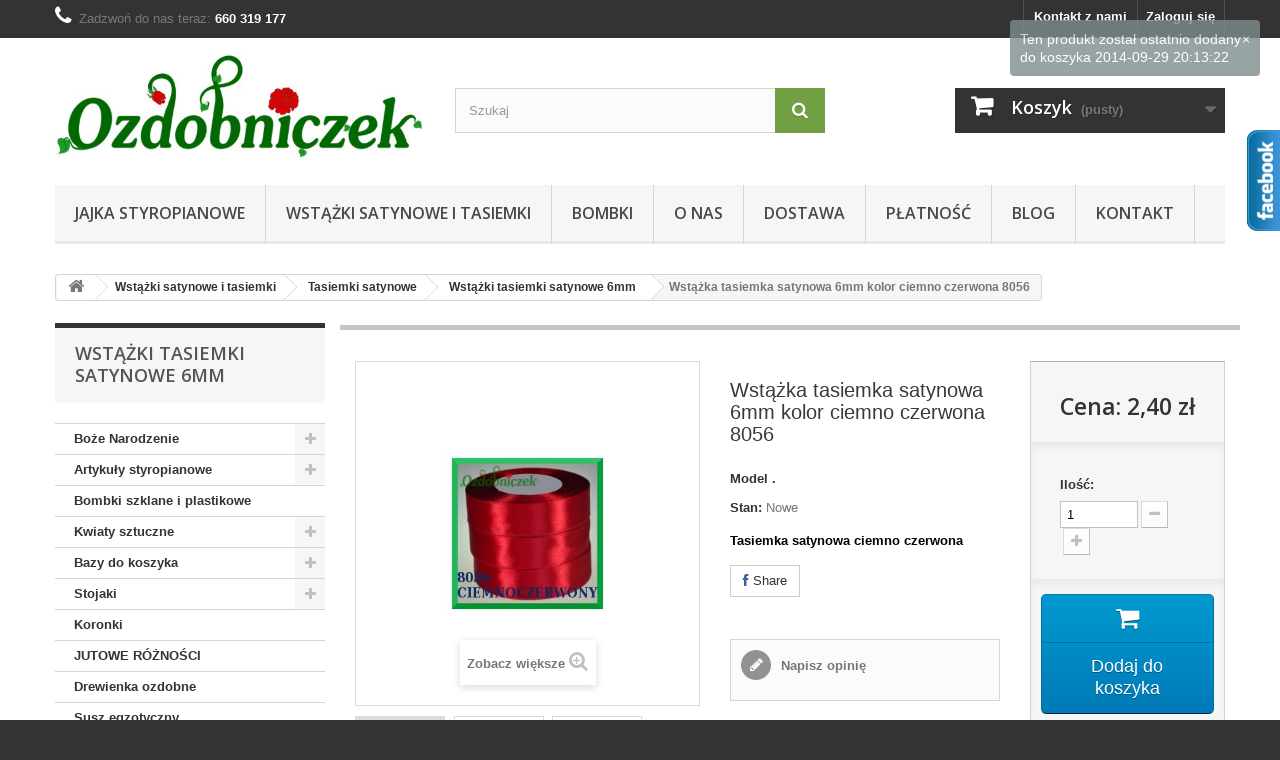

--- FILE ---
content_type: text/html; charset=utf-8
request_url: https://www.ozdobniczek.pl/tasiemki-6mm/191-tasiemka-satynowa-6mm-kolor-bialy-8002.html
body_size: 25603
content:
    <!DOCTYPE HTML>
<!--[if lt IE 7]> <html class="no-js lt-ie9 lt-ie8 lt-ie7 " lang="pl"><![endif]-->
<!--[if IE 7]><html class="no-js lt-ie9 lt-ie8 ie7" lang="pl"><![endif]-->
<!--[if IE 8]><html class="no-js lt-ie9 ie8" lang="pl"><![endif]-->
<!--[if gt IE 8]> <html class="no-js ie9" lang="pl"><![endif]-->
<html lang="pl">
  <head>
    <meta charset="utf-8" />
    <title>tasiemka satynowa ciemno czerwona - Sklep Ozdobniczek</title>
    <meta name="description" content="tasiemka doskonała do samodzielnego wykonywania dodatków garderoby, ozdób na różne okazje czy dekoracji pomieszczeń" />
    <meta name="generator" content="PrestaShop" />
    <meta name="viewport" content="width=device-width, minimum-scale=0.25, maximum-scale=1.6, initial-scale=1.0" /> 
    <meta name="apple-mobile-web-app-capable" content="yes" /> 
    <link rel="icon" type="image/vnd.microsoft.icon" href="https://www.ozdobniczek.pl/img/favicon.ico?1440074108" />
    <link rel="shortcut icon" type="image/x-icon" href="https://www.ozdobniczek.pl/img/favicon.ico?1440074108" />
      <link rel="stylesheet" href="https://www.ozdobniczek.pl/themes/default-bootstrap/cache/v_141_6dd436701ba014a403b8384b12d728d8_all.css" type="text/css" media="all" />
      <link rel="stylesheet" href="https://www.ozdobniczek.pl/themes/default-bootstrap/cache/v_141_b4632cd5da8519ab97b7d34dde18182d_print.css" type="text/css" media="print" />
      <meta property="og:title" content="" />
<meta property="og:type" content="product" />
<meta property="og:site_name" content="" />
<meta property="og:description" content="" />
<meta property="og:email" content="" />
<meta property="og:phone_number" content="" />
<meta property="og:street-address" content="" />
<meta property="og:locality" content="" />
<meta property="og:country-name" content="" />
<meta property="og:postal-code" content="" />
<meta property="og:image" content="https://www.ozdobniczek.pl/475-large_default/wstazka-tasiemka-satynowa-6mm-kolor-ciemno-czerwona-8056.jpg" /><link rel="stylesheet" href="https://fonts.googleapis.com/css?family=Open+Sans:300,600" type="text/css" media="all" />
    <!--[if IE 8]>
    <script src="https://oss.maxcdn.com/libs/html5shiv/3.7.0/html5shiv.js"></script>
    <script src="https://oss.maxcdn.com/libs/respond.js/1.3.0/respond.min.js"></script>
    <![endif]-->

              <meta name="robots" content="index,follow" /><meta name="google-site-verification" content="zXzsr5Bjdtbh0uzIYbNSpOJIWn2z31eas8F6WNF-E8s" />
	
	
	<!-- Facebook Pixel Code --><noscript><img height="1" width="1" style="display:none"
  src="https://www.facebook.com/tr?id=328543724373998&ev=PageView&noscript=1"
/></noscript>

<!-- End Facebook Pixel Code -->
	
	
	
	
  </head>
  
  
  <!--Start of Tawk.to Script--><!--End of Tawk.to Script-->
  <body id="product" class="product product-191 product-wstazka-tasiemka-satynowa-6mm-kolor-ciemno-czerwona-8056 category-15 category-tasiemki-6mm hide-right-column lang_pl">
      <div id="fb-root"></div>
    <div id="fb1"><div id="likebox_1">
        <div class="fb-like-box" data-href="https://www.facebook.com/ozdobniczek" data-width="293" data-height="403" data-show-faces="true" data-stream="false" data-header="true"></div>
      </div>
    </div>
  
        <div id="page">
      <div class="header-container">
        <header id="header">
          <div class="banner">
            <div class="container">
              <div class="row">
                
              </div>
            </div>
          </div>
          <div class="nav">
            <div class="container">
              <div class="row">
                <nav><!-- Block user information module NAV  -->
<div class="header_user_info">
			<a class="login" href="https://www.ozdobniczek.pl/moje-konto" rel="nofollow" title="Zaloguj się do swojego konta klienta">
			Zaloguj się
		</a>
	</div>
<!-- /Block usmodule NAV --><div id="contact-link">
	<a href="https://www.ozdobniczek.pl/kontakt" title="Skontaktuj się z nami">Kontakt z nami</a>
</div>
	<span class="shop-phone">
		<i class="icon-phone"></i>Zadzwoń do nas teraz: <strong>660 319 177</strong>
	</span>
</nav>
              </div>
            </div>
          </div>
          <div>
            <div class="container">
              <div class="row">
                <div id="header_logo">                
                  <a href="http://www.ozdobniczek.pl/" title="ozdobniczek.pl">
                    <img class="logo img-responsive" src="https://www.ozdobniczek.pl/img/ozdobniczek-1404904538.jpg" alt="ozdobniczek.pl" width="600" height="174"/>
                  </a>
                </div>
                <!-- Block search module TOP -->
<div id="search_block_top" class="col-sm-4 clearfix">
	<form id="searchbox" method="get" action="https://www.ozdobniczek.pl/szukaj" >
		<input type="hidden" name="controller" value="search" />
		<input type="hidden" name="orderby" value="position" />
		<input type="hidden" name="orderway" value="desc" />
		<input class="search_query form-control" type="text" id="search_query_top" name="search_query" placeholder="Szukaj" value="" />
		<button type="submit" name="submit_search" class="btn btn-default button-search">
			<span>Szukaj</span>
		</button>
	</form>
</div>
<!-- /Block search module TOP --><!-- MODULE Block cart -->
<div class="col-sm-4 clearfix">
	<div class="shopping_cart">
		<a href="https://www.ozdobniczek.pl/zamowienie" title="Pokaż mój koszyk" rel="nofollow">
			<b>Koszyk</b>
			<span class="ajax_cart_quantity unvisible">0</span>
			<span class="ajax_cart_product_txt unvisible">Produkt</span>
			<span class="ajax_cart_product_txt_s unvisible">Produkty</span>
			<span class="ajax_cart_total unvisible">
							</span>
			<span class="ajax_cart_no_product">(pusty)</span>
					</a>
					<div class="cart_block block exclusive">
				<div class="block_content">
					<!-- block list of products -->
					<div class="cart_block_list">
												<p class="cart_block_no_products">
							Brak produktów
						</p>
												<div class="cart-prices">
							<div class="cart-prices-line first-line">
								<span class="price cart_block_shipping_cost ajax_cart_shipping_cost">
																			Darmowa wysyłka!
																	</span>
								<span>
									Wysyłka
								</span>
							</div>
							<div class="cart-prices-line free_delivery_info">
								<span class="price free_delivery_total" style="float:right">400,00 zł</span>
								<font color="red">								
								<span>Do darmowej dostawy brakuje:</span></font>
							</div>
																					<div class="cart-prices-line last-line">
								<span class="price cart_block_total ajax_block_cart_total">0,00 zł</span>
								<span>Razem</span>
							</div>
													</div>
						<p class="cart-buttons">
							<a id="button_order_cart" class="btn btn-default button button-small" href="https://www.ozdobniczek.pl/zamowienie" title="Realizuj zamówienie" rel="nofollow">
								<span>
									Realizuj zamówienie<i class="icon-chevron-right right"></i>
								</span>
							</a>
						</p>
					</div>
				</div>
			</div><!-- .cart_block -->
			</div>
</div>

	<div id="layer_cart">
		<div class="clearfix">
			<div class="layer_cart_product col-xs-12 col-md-6">
				<span class="cross" title="Zamknij okno"></span>
				<p>
					<i class="icon-ok"></i>Produkt dodany poprawnie do Twojego koszyka
				</p>
				<div class="product-image-container layer_cart_img">
				</div>
				<div class="layer_cart_product_info">
					<span id="layer_cart_product_title" class="product-name"></span>
					<span id="layer_cart_product_attributes"></span>
					<div>
						<strong class="dark">Ilość</strong>
						<span id="layer_cart_product_quantity"></span>
					</div>
					<div>
						<strong class="dark">Razem</strong>
						<span id="layer_cart_product_price"></span>
					</div>
				</div>
			</div>
			<div class="layer_cart_cart col-xs-12 col-md-6">
				<p>
					<!-- Plural Case [both cases are needed because page may be updated in Javascript] -->
					<span class="ajax_cart_product_txt_s  unvisible">
						Ilość produktów w Twoim koszyku: <span class="ajax_cart_quantity">0</span>.
					</span>
					<!-- Singular Case [both cases are needed because page may be updated in Javascript] -->
					<span class="ajax_cart_product_txt ">
						Jest 1 produkt w Twoim koszyku.
					</span>
				</p>
	
    			<div class="layer_cart_row  free_delivery_info" >
					<strong class="dark">
					<font color="red">	
						Do darmowej dostawy brakuje:
					</font>	
					</strong>
					<span class="free_delivery_total">
						400,00 zł
					</span>
				</div>
    
				<div class="layer_cart_row">
					<strong class="dark">
						Razem produkty:
																					(brutto)
																		</strong>
					<span class="ajax_block_products_total">
											</span>
				</div>
	
								<div class="layer_cart_row">
					<strong class="dark">
						Dostawa:&nbsp;(brutto)					</strong>
					<span class="ajax_cart_shipping_cost">
													Darmowa wysyłka!
											</span>
				</div>
                
								<div class="layer_cart_row">	
					<strong class="dark">
						Razem
																					(brutto)
																		</strong>
					<span class="ajax_block_cart_total">
											</span>
				</div>
				<div class="button-container">	
					<span class="continue btn btn-default button exclusive-medium" title="Kontynuuj zakupy">
						<span>
							<i class="icon-chevron-left left"></i>Kontynuuj zakupy
						</span>
					</span>
					<a class="btn btn-default button button-medium"	href="https://www.ozdobniczek.pl/zamowienie" title="Przejdź do realizacji zamówienia" rel="nofollow">
						<span>
							Przejdź do realizacji zamówienia<i class="icon-chevron-right right"></i>
						</span>
					</a>	
				</div>
			</div>
		</div>
		<div class="crossseling"></div>
	</div> <!-- #layer_cart -->
	<div class="layer_cart_overlay"></div>

<!-- /MODULE Block cart -->	<!-- Menu -->
	<div id="block_top_menu" class="sf-contener clearfix col-lg-12">
		<div class="cat-title">Kategorie</div>
		<ul class="sf-menu clearfix menu-content">
			<li><a href="https://www.ozdobniczek.pl/22-jajka-styropianowe" title="Jajka styropianowe">Jajka styropianowe</a><ul><li><a href="https://www.ozdobniczek.pl/320-import" title="Import">Import</a></li><li class="category-thumbnail"></li></ul></li><li><a href="https://www.ozdobniczek.pl/12-wstazki-satynowe-i-tasiemki" title="Wstążki satynowe i tasiemki">Wstążki satynowe i tasiemki</a><ul><li><a href="https://www.ozdobniczek.pl/16-wstazki-satynowe-tasiemki" title="Tasiemki satynowe">Tasiemki satynowe</a><ul><li><a href="https://www.ozdobniczek.pl/24-wstazki-tasiemki-satynowe-3mm" title="Wstążki tasiemki satynowe 3mm">Wstążki tasiemki satynowe 3mm</a></li><li><a href="https://www.ozdobniczek.pl/15-tasiemki-6mm" title="Wstążki tasiemki satynowe 6mm">Wstążki tasiemki satynowe 6mm</a></li><li><a href="https://www.ozdobniczek.pl/17-tasiemki-12mm" title="Wstążki tasiemki satynowe 12mm">Wstążki tasiemki satynowe 12mm</a></li><li><a href="https://www.ozdobniczek.pl/18-tasiemki-25mm" title="Wstążki tasiemki satynowe 25mm">Wstążki tasiemki satynowe 25mm</a><ul><li><a href="https://www.ozdobniczek.pl/25-wstazki-tasiemki-satynowe-25mm-sztywne" title="Wstążki tasiemki satynowe 25mm sztywne">Wstążki tasiemki satynowe 25mm sztywne</a></li><li><a href="https://www.ozdobniczek.pl/27-tasiemki-25mm-25mb" title="Wstążki tasiemki satynowe 25mm / 25mb">Wstążki tasiemki satynowe 25mm / 25mb</a></li></ul></li><li><a href="https://www.ozdobniczek.pl/19-tasiemki-38mm" title="Wstążki tasiemki satynowe 38mm">Wstążki tasiemki satynowe 38mm</a></li><li><a href="https://www.ozdobniczek.pl/20-wstazka-satynowa-50mm" title="Wstążki tasiemki satynowe 50mm">Wstążki tasiemki satynowe 50mm</a></li></ul></li><li><a href="https://www.ozdobniczek.pl/28-tasiemki-i-wstazki-brokatowe" title="Tasiemki i wstążki brokatowe">Tasiemki i wstążki brokatowe</a><ul><li><a href="https://www.ozdobniczek.pl/45-tasiemki-brokatowe-3mm" title="Wstążki tasiemki brokatowe 3mm">Wstążki tasiemki brokatowe 3mm</a></li><li><a href="https://www.ozdobniczek.pl/47-tasiemki-brokatowe-6mm" title="Wstążki tasiemki brokatowe 6mm">Wstążki tasiemki brokatowe 6mm</a></li><li><a href="https://www.ozdobniczek.pl/48-tasiemki-brokatowe-9mm" title="Wstążki tasiemki brokatowe 9mm">Wstążki tasiemki brokatowe 9mm</a></li><li><a href="https://www.ozdobniczek.pl/52-tasiemka-brokatowe-12mm" title="Tasiemka brokatowe 12mm">Tasiemka brokatowe 12mm</a></li><li><a href="https://www.ozdobniczek.pl/46-tasiemki-brokatowe-18mm" title="Wstążki tasiemki brokatowe 18mm">Wstążki tasiemki brokatowe 18mm</a></li><li><a href="https://www.ozdobniczek.pl/49-tasiemki-brokatowe-25mm" title="Wstążki tasiemki brokatowe 25mm">Wstążki tasiemki brokatowe 25mm</a></li><li><a href="https://www.ozdobniczek.pl/50-tasiemki-brokatowe-38mm" title="Wstążki tasiemki brokatowe 38mm">Wstążki tasiemki brokatowe 38mm</a></li><li><a href="https://www.ozdobniczek.pl/77-tasiemki-brokatowe-wzorzyste" title="Tasiemki brokatowe wzorzyste">Tasiemki brokatowe wzorzyste</a></li><li><a href="https://www.ozdobniczek.pl/78-tasiemki-w-brokatowe-paski" title="Tasiemki w brokatowe paski">Tasiemki w brokatowe paski</a></li><li><a href="https://www.ozdobniczek.pl/79-tasiemki-nakrapiane" title="Tasiemki nakrapiane">Tasiemki nakrapiane</a></li></ul></li><li><a href="https://www.ozdobniczek.pl/44-tasiemki-rypsowe" title="Tasiemki rypsowe">Tasiemki rypsowe</a></li><li><a href="https://www.ozdobniczek.pl/51-tasiemki-szyfonowe" title="Tasiemki szyfonowe">Tasiemki szyfonowe</a><ul><li><a href="https://www.ozdobniczek.pl/53-tasiemka-szyfonowa-3mm" title="Tasiemka szyfonowa 3mm">Tasiemka szyfonowa 3mm</a></li><li><a href="https://www.ozdobniczek.pl/54-tasiemka-szyfonowa-6mm" title="Tasiemka szyfonowa 6mm">Tasiemka szyfonowa 6mm</a></li><li><a href="https://www.ozdobniczek.pl/55-tasiemka-szyfonowa-18mm" title="Tasiemka szyfonowa 18mm">Tasiemka szyfonowa 18mm</a></li><li><a href="https://www.ozdobniczek.pl/56-szyfonowa-ozdobna-15mm" title="Szyfonowa ozdobna 15mm">Szyfonowa ozdobna 15mm</a></li><li><a href="https://www.ozdobniczek.pl/57-szyfonowa-ozdobna-25mm" title="Szyfonowa ozdobna 25mm">Szyfonowa ozdobna 25mm</a></li><li><a href="https://www.ozdobniczek.pl/76-szyfonowa-z-nadrukiem" title="Szyfonowa z nadrukiem">Szyfonowa z nadrukiem</a></li></ul></li><li><a href="https://www.ozdobniczek.pl/64-tasiemki-ozdobne" title="Tasiemki ozdobne">Tasiemki ozdobne</a><ul><li><a href="https://www.ozdobniczek.pl/65-tasiemki-w-kropki" title="Tasiemki w kropki">Tasiemki w kropki</a><ul><li><a href="https://www.ozdobniczek.pl/67-tasiemka-wstazka-satynowa-w-kropki-6mm" title="Tasiemka w kropki 6mm">Tasiemka w kropki 6mm</a></li><li><a href="https://www.ozdobniczek.pl/68-tasiemka-w-kropki-12mm" title="Tasiemka w kropki 12mm">Tasiemka w kropki 12mm</a></li><li><a href="https://www.ozdobniczek.pl/69-tasiemka-w-kropki-25mm" title="Tasiemka w kropki 25mm">Tasiemka w kropki 25mm</a></li><li><a href="https://www.ozdobniczek.pl/70-tasiemka-w-duze-kropki-25mm" title="Tasiemka w duże kropki 25mm">Tasiemka w duże kropki 25mm</a></li></ul></li><li><a href="https://www.ozdobniczek.pl/71-tasiemki-w-kratke" title="Tasiemki w kratkę">Tasiemki w kratkę</a></li><li><a href="https://www.ozdobniczek.pl/72-tasiemki-szyfonowe-ozdobne" title="Tasiemki szyfonowe ozdobne">Tasiemki szyfonowe ozdobne</a><ul><li><a href="https://www.ozdobniczek.pl/74-tasiemki-szyfonowe-z-nadrukiem" title="Tasiemki szyfonowe z nadrukiem">Tasiemki szyfonowe z nadrukiem</a></li><li><a href="https://www.ozdobniczek.pl/75-tasiemki-szyfonowe-z-atlasowym-brzegiem" title="Tasiemki szyfonowe z atłasowym brzegiem">Tasiemki szyfonowe z atłasowym brzegiem</a></li></ul></li><li><a href="https://www.ozdobniczek.pl/73-tasiemki-swiateczne" title="Tasiemki świąteczne">Tasiemki świąteczne</a></li><li><a href="https://www.ozdobniczek.pl/81-tasiemki-brokatowe-wzorzyste" title="Tasiemki brokatowe wzorzyste">Tasiemki brokatowe wzorzyste</a></li><li><a href="https://www.ozdobniczek.pl/82-tasiemki-w-brokatowe-paski" title="Tasiemki w brokatowe paski">Tasiemki w brokatowe paski</a></li><li><a href="https://www.ozdobniczek.pl/83-tasiemki-nakrapiane" title="Tasiemki nakrapiane">Tasiemki nakrapiane</a></li><li><a href="https://www.ozdobniczek.pl/86-tasiemki-ze-zlota-nitka" title="Tasiemki ze złotą nitką">Tasiemki ze złotą nitką</a></li></ul></li><li><a href="https://www.ozdobniczek.pl/359-wstazki-bawelniane" title="Wstążki bawełniane">Wstążki bawełniane</a></li><li><a href="https://www.ozdobniczek.pl/80-wstazki-florystyczne" title="Wstążki florystyczne">Wstążki florystyczne</a></li><li><a href="https://www.ozdobniczek.pl/84-tasmy-tekstylne" title="Taśmy tekstylne">Taśmy tekstylne</a><ul><li><a href="https://www.ozdobniczek.pl/131-tasma-slimaczki" title="Taśma ślimaczki">Taśma ślimaczki</a></li><li><a href="https://www.ozdobniczek.pl/87-tasma-pleciony-wezyk" title="Taśma pleciony wężyk">Taśma pleciony wężyk</a></li><li><a href="https://www.ozdobniczek.pl/156-tasma-kokardka" title="Taśma kokardka">Taśma kokardka</a></li><li><a href="https://www.ozdobniczek.pl/158-tasma-kwiatuszki-fiore" title="Taśma kwiatuszki Fiore">Taśma kwiatuszki Fiore</a></li><li><a href="https://www.ozdobniczek.pl/162-tasma-warkocz" title="Taśma warkocz">Taśma warkocz</a></li><li><a href="https://www.ozdobniczek.pl/167-tasma-pleciona" title="Taśma pleciona">Taśma pleciona</a></li><li><a href="https://www.ozdobniczek.pl/170-szlaczek-z-brokatem" title="Szlaczek z brokatem">Szlaczek z brokatem</a></li></ul></li><li><a href="https://www.ozdobniczek.pl/341-wstazki-skladane" title="Wstążki składane">Wstążki składane</a></li><li><a href="https://www.ozdobniczek.pl/343-wstazka-z-tafty" title="Wstążka z tafty">Wstążka z tafty</a></li><li><a href="https://www.ozdobniczek.pl/367-tasma-jutowa" title="Taśma jutowa">Taśma jutowa</a></li><li class="category-thumbnail"></li></ul></li><li><a href="https://www.ozdobniczek.pl/14-kule-bombki-styropianowe" title="Bombki">Bombki</a></li>
<li><a href="https://www.ozdobniczek.pl/content/4-onas" title="O nas">O nas</a></li>
<li><a href="https://www.ozdobniczek.pl/content/1-Dostawa" title="Dostawa">Dostawa</a></li>
<li><a href="https://www.ozdobniczek.pl/content/5-platnosc" title="Płatność">Płatność</a></li>
<li><a href="http://www.ozdobniczek.pl/blog" onclick="return !window.open(this.href);" title="Blog">Blog</a></li>
<li><a href="https://www.ozdobniczek.pl/content/6-kontakt-z-ozdobniczkiem" title="Kontakt ">Kontakt </a></li>

					</ul>
	</div>
	<!--/ Menu -->
              </div>
            </div>
          </div>
        </header>
      </div>
      <div class="columns-container">
        <div id="columns" class="container">
                      
<!-- Breadcrumb -->
<div class="breadcrumb" itemscope itemtype="http://schema.org/BreadcrumbList">
		<span itemprop="itemListElement" itemscope="" itemtype="http://schema.org/ListItem"><meta itemprop="position" content="0"><a class="home" itemprop="item" href="http://www.ozdobniczek.pl/" title="Powr&oacute;t do strony gł&oacute;wnej"><span itemprop="name" style="display:none;">Ozdobniczek</span><i class="icon-home"></i></a></span>
			<span  class="navigation-pipe"  >&gt;</span>
								
				<span  class="navigation_page" >
				<span itemprop="itemListElement" class="item-breadcrumb" itemscope="" itemtype="http://schema.org/ListItem" ><meta itemprop="position" content="1"><span > <span >

					<a itemprop="item" itemprop="url" href="https://www.ozdobniczek.pl/12-wstazki-satynowe-i-tasiemki" title="Wstążki satynowe i tasiemki"><span itemprop="name" style="display:none;">Wstążki satynowe i tasiemki</span>Wstążki satynowe i tasiemki</a></span></span><span class="navigation-pipe">></span></span><span itemprop="itemListElement" class="item-breadcrumb" itemscope="" itemtype="http://schema.org/ListItem" ><meta itemprop="position" content="2"><span > <span >

					<a itemprop="item" itemprop="url" href="https://www.ozdobniczek.pl/16-wstazki-satynowe-tasiemki" title="Tasiemki satynowe"><span itemprop="name" style="display:none;">Tasiemki satynowe</span>Tasiemki satynowe</a></span></span><span class="navigation-pipe">></span></span><span itemprop="itemListElement" class="item-breadcrumb" itemscope="" itemtype="http://schema.org/ListItem" ><meta itemprop="position" content="3"><span > <span >

					<a itemprop="item" itemprop="url" href="https://www.ozdobniczek.pl/15-tasiemki-6mm" title="Wstążki tasiemki satynowe 6mm"><span itemprop="name" style="display:none;">Wstążki tasiemki satynowe 6mm</span>Wstążki tasiemki satynowe 6mm</a></span></span><span class="navigation-pipe">></span></span>Wstążka tasiemka satynowa 6mm kolor ciemno czerwona 8056</span> 
						</div>
<!-- /Breadcrumb -->
                    <div class="row">
            <div id="top_column" class="center_column col-xs-12 col-sm-12"></div>
          </div>
          <div class="row">
                        <div id="left_column" class="column col-xs-12 col-sm-3"><!-- Block categories module -->
<div id="categories_block_left" class="block">
	<p class="title_block">
					Wstążki tasiemki satynowe 6mm
			</p>
	<div class="block_content">
		<ul class="tree dhtml">
												
<li >
	<a 
	href="https://www.ozdobniczek.pl/406-boze-narodzenie" title="Boże Narodzenie">
		Boże Narodzenie
	</a>
			<ul>
												
<li >
	<a 
	href="https://www.ozdobniczek.pl/407-galazki-zielone-i-inne" title="Gałązki zielone i inne">
		Gałązki zielone i inne
	</a>
	</li>

																
<li >
	<a 
	href="https://www.ozdobniczek.pl/408-susze-i-szyszki" title="Susze i szyszki">
		Susze i szyszki
	</a>
	</li>

																
<li >
	<a 
	href="https://www.ozdobniczek.pl/409-owoce-sztuczne" title="Owoce sztuczne">
		Owoce sztuczne
	</a>
	</li>

																
<li >
	<a 
	href="https://www.ozdobniczek.pl/410-krasnale-skrzaty-aniolki" title="Krasnale skrzaty aniołki">
		Krasnale skrzaty aniołki
	</a>
	</li>

																
<li >
	<a 
	href="https://www.ozdobniczek.pl/411-bazy-do-stroikow" title="Bazy do stroików">
		Bazy do stroików
	</a>
	</li>

																
<li >
	<a 
	href="https://www.ozdobniczek.pl/413-drewienka-ozdobne" title="Drewienka ozdobne">
		Drewienka ozdobne
	</a>
	</li>

																
<li >
	<a 
	href="https://www.ozdobniczek.pl/414-cekiny-i-aplikacje-swiateczne" title="Cekiny i aplikacje świąteczne">
		Cekiny i aplikacje świąteczne
	</a>
	</li>

																
<li >
	<a 
	href="https://www.ozdobniczek.pl/415-roznosci" title="Różności">
		Różności
	</a>
	</li>

																
<li class="last">
	<a 
	href="https://www.ozdobniczek.pl/416-brokatowe-dodatki" title="Brokatowe dodatki">
		Brokatowe dodatki
	</a>
	</li>

									</ul>
	</li>

																
<li >
	<a 
	href="https://www.ozdobniczek.pl/13-artykuly-styropianowe" title="Artykuły styropianowe">
		Artykuły styropianowe
	</a>
			<ul>
												
<li >
	<a 
	href="https://www.ozdobniczek.pl/14-bombki-kule-styropianowe" title="Bombki kule styropianowe">
		Bombki kule styropianowe
	</a>
	</li>

																
<li >
	<a 
	href="https://www.ozdobniczek.pl/23-stozki-styropianowe" title="Stożki">
		Stożki 
	</a>
	</li>

																
<li >
	<a 
	href="https://www.ozdobniczek.pl/26-oponki" title="Oponki">
		Oponki
	</a>
	</li>

																
<li >
	<a 
	href="https://www.ozdobniczek.pl/29-wielkanocne" title="Wielkanocne">
		Wielkanocne
	</a>
	</li>

																
<li >
	<a 
	href="https://www.ozdobniczek.pl/30-boze-narodzenie" title="Boże Narodzenie">
		Boże Narodzenie
	</a>
	</li>

																
<li >
	<a 
	href="https://www.ozdobniczek.pl/32-rozne" title="Różne">
		Różne
	</a>
	</li>

																
<li class="last">
	<a 
	href="https://www.ozdobniczek.pl/336-granulat" title="Granulat">
		Granulat
	</a>
	</li>

									</ul>
	</li>

																
<li >
	<a 
	href="https://www.ozdobniczek.pl/363-bombki-szklane-i-plastikowe" title="Bombki szklane i plastikowe">
		Bombki szklane i plastikowe
	</a>
	</li>

																
<li >
	<a 
	href="https://www.ozdobniczek.pl/376-kwiaty-sztuczne" title="Kwiaty sztuczne">
		Kwiaty sztuczne
	</a>
			<ul>
												
<li >
	<a 
	href="https://www.ozdobniczek.pl/388-liscie-i-galazki-sztuczne" title="Liście i gałązki sztuczne">
		Liście i gałązki sztuczne
	</a>
	</li>

																
<li >
	<a 
	href="https://www.ozdobniczek.pl/389-glowki-kwiatow-sztucznych" title="Główki kwiatów sztucznych">
		Główki kwiatów sztucznych
	</a>
	</li>

																
<li >
	<a 
	href="https://www.ozdobniczek.pl/390-kwiaty-sztuczne-z-lodyga" title="Kwiaty sztuczne z łodygą">
		Kwiaty sztuczne z łodygą
	</a>
	</li>

																
<li class="last">
	<a 
	href="https://www.ozdobniczek.pl/391-liscie-brokatowe" title="Liście brokatowe">
		Liście brokatowe
	</a>
	</li>

									</ul>
	</li>

																
<li >
	<a 
	href="https://www.ozdobniczek.pl/173-bazy-do-koszyka" title="Bazy do koszyka">
		Bazy do koszyka
	</a>
			<ul>
												
<li >
	<a 
	href="https://www.ozdobniczek.pl/434-bazy-do-koszyka" title="Bazy do koszyka">
		Bazy do koszyka
	</a>
	</li>

																
<li class="last">
	<a 
	href="https://www.ozdobniczek.pl/435-bazy-do-lapacza-snow" title="Bazy do łapacza snów">
		Bazy do łapacza snów
	</a>
	</li>

									</ul>
	</li>

																
<li >
	<a 
	href="https://www.ozdobniczek.pl/88-stojaki" title="Stojaki">
		Stojaki
	</a>
			<ul>
												
<li >
	<a 
	href="https://www.ozdobniczek.pl/89-stojaki-na-bombki" title="Stojaki na bombki">
		Stojaki na bombki
	</a>
	</li>

																
<li class="last">
	<a 
	href="https://www.ozdobniczek.pl/90-stojak-na-jajka" title="Stojak na jajka">
		Stojak na jajka
	</a>
	</li>

									</ul>
	</li>

																
<li >
	<a 
	href="https://www.ozdobniczek.pl/333-koronki" title="Koronki">
		Koronki
	</a>
	</li>

																
<li >
	<a 
	href="https://www.ozdobniczek.pl/375-jutowe-roznosci-" title="JUTOWE RÓŻNOŚCI">
		JUTOWE RÓŻNOŚCI 
	</a>
	</li>

																
<li >
	<a 
	href="https://www.ozdobniczek.pl/412-drewienka-ozdobne" title="Drewienka ozdobne">
		Drewienka ozdobne
	</a>
	</li>

																
<li >
	<a 
	href="https://www.ozdobniczek.pl/370-susz-egzotyczny" title="Susz egzotyczny">
		Susz egzotyczny
	</a>
	</li>

																
<li >
	<a 
	href="https://www.ozdobniczek.pl/12-wstazki-satynowe-i-tasiemki" title="Wstążki satynowe i tasiemki">
		Wstążki satynowe i tasiemki
	</a>
			<ul>
												
<li >
	<a 
	href="https://www.ozdobniczek.pl/16-wstazki-satynowe-tasiemki" title="Tasiemki satynowe">
		Tasiemki satynowe
	</a>
			<ul>
												
<li >
	<a 
	href="https://www.ozdobniczek.pl/24-wstazki-tasiemki-satynowe-3mm" title="Wstążki tasiemki satynowe 3mm">
		Wstążki tasiemki satynowe 3mm
	</a>
	</li>

																
<li >
	<a 
	href="https://www.ozdobniczek.pl/15-tasiemki-6mm" class="selected" title="Wstążki tasiemki satynowe 6mm">
		Wstążki tasiemki satynowe 6mm
	</a>
	</li>

																
<li >
	<a 
	href="https://www.ozdobniczek.pl/17-tasiemki-12mm" title="Wstążki tasiemki satynowe 12mm">
		Wstążki tasiemki satynowe 12mm
	</a>
	</li>

																
<li >
	<a 
	href="https://www.ozdobniczek.pl/18-tasiemki-25mm" title="Wstążki tasiemki satynowe 25mm">
		Wstążki tasiemki satynowe 25mm
	</a>
			<ul>
												
<li >
	<a 
	href="https://www.ozdobniczek.pl/25-wstazki-tasiemki-satynowe-25mm-sztywne" title="Wstążki tasiemki satynowe 25mm sztywne">
		Wstążki tasiemki satynowe 25mm sztywne
	</a>
	</li>

																
<li class="last">
	<a 
	href="https://www.ozdobniczek.pl/27-tasiemki-25mm-25mb" title="Wstążki tasiemki satynowe 25mm / 25mb">
		Wstążki tasiemki satynowe 25mm / 25mb
	</a>
	</li>

									</ul>
	</li>

																
<li >
	<a 
	href="https://www.ozdobniczek.pl/19-tasiemki-38mm" title="Wstążki tasiemki satynowe 38mm">
		Wstążki tasiemki satynowe 38mm
	</a>
	</li>

																
<li class="last">
	<a 
	href="https://www.ozdobniczek.pl/20-wstazka-satynowa-50mm" title="Wstążki tasiemki satynowe 50mm">
		Wstążki tasiemki satynowe 50mm
	</a>
	</li>

									</ul>
	</li>

																
<li >
	<a 
	href="https://www.ozdobniczek.pl/28-tasiemki-i-wstazki-brokatowe" title="Tasiemki i wstążki brokatowe">
		Tasiemki i wstążki brokatowe
	</a>
			<ul>
												
<li >
	<a 
	href="https://www.ozdobniczek.pl/45-tasiemki-brokatowe-3mm" title="Wstążki tasiemki brokatowe 3mm">
		Wstążki tasiemki brokatowe 3mm
	</a>
	</li>

																
<li >
	<a 
	href="https://www.ozdobniczek.pl/47-tasiemki-brokatowe-6mm" title="Wstążki tasiemki brokatowe 6mm">
		Wstążki tasiemki brokatowe 6mm
	</a>
	</li>

																
<li >
	<a 
	href="https://www.ozdobniczek.pl/48-tasiemki-brokatowe-9mm" title="Wstążki tasiemki brokatowe 9mm">
		Wstążki tasiemki brokatowe 9mm
	</a>
	</li>

																
<li >
	<a 
	href="https://www.ozdobniczek.pl/52-tasiemka-brokatowe-12mm" title="Tasiemka brokatowe 12mm">
		Tasiemka brokatowe 12mm
	</a>
	</li>

																
<li >
	<a 
	href="https://www.ozdobniczek.pl/46-tasiemki-brokatowe-18mm" title="Wstążki tasiemki brokatowe 18mm">
		Wstążki tasiemki brokatowe 18mm
	</a>
	</li>

																
<li >
	<a 
	href="https://www.ozdobniczek.pl/49-tasiemki-brokatowe-25mm" title="Wstążki tasiemki brokatowe 25mm">
		Wstążki tasiemki brokatowe 25mm
	</a>
	</li>

																
<li >
	<a 
	href="https://www.ozdobniczek.pl/50-tasiemki-brokatowe-38mm" title="Wstążki tasiemki brokatowe 38mm">
		Wstążki tasiemki brokatowe 38mm
	</a>
	</li>

																
<li >
	<a 
	href="https://www.ozdobniczek.pl/77-tasiemki-brokatowe-wzorzyste" title="Tasiemki brokatowe wzorzyste">
		Tasiemki brokatowe wzorzyste
	</a>
	</li>

																
<li >
	<a 
	href="https://www.ozdobniczek.pl/78-tasiemki-w-brokatowe-paski" title="Tasiemki w brokatowe paski">
		Tasiemki w brokatowe paski
	</a>
	</li>

																
<li class="last">
	<a 
	href="https://www.ozdobniczek.pl/79-tasiemki-nakrapiane" title="Tasiemki nakrapiane">
		Tasiemki nakrapiane
	</a>
	</li>

									</ul>
	</li>

																
<li >
	<a 
	href="https://www.ozdobniczek.pl/44-tasiemki-rypsowe" title="Tasiemki rypsowe">
		Tasiemki rypsowe
	</a>
	</li>

																
<li >
	<a 
	href="https://www.ozdobniczek.pl/51-tasiemki-szyfonowe" title="Tasiemki szyfonowe">
		Tasiemki szyfonowe
	</a>
			<ul>
												
<li >
	<a 
	href="https://www.ozdobniczek.pl/53-tasiemka-szyfonowa-3mm" title="Tasiemka szyfonowa 3mm">
		Tasiemka szyfonowa 3mm
	</a>
	</li>

																
<li >
	<a 
	href="https://www.ozdobniczek.pl/54-tasiemka-szyfonowa-6mm" title="Tasiemka szyfonowa 6mm">
		Tasiemka szyfonowa 6mm
	</a>
	</li>

																
<li >
	<a 
	href="https://www.ozdobniczek.pl/55-tasiemka-szyfonowa-18mm" title="Tasiemka szyfonowa 18mm">
		Tasiemka szyfonowa 18mm
	</a>
	</li>

																
<li >
	<a 
	href="https://www.ozdobniczek.pl/56-szyfonowa-ozdobna-15mm" title="Szyfonowa ozdobna 15mm">
		Szyfonowa ozdobna 15mm
	</a>
	</li>

																
<li >
	<a 
	href="https://www.ozdobniczek.pl/57-szyfonowa-ozdobna-25mm" title="Szyfonowa ozdobna 25mm">
		Szyfonowa ozdobna 25mm
	</a>
	</li>

																
<li class="last">
	<a 
	href="https://www.ozdobniczek.pl/76-szyfonowa-z-nadrukiem" title="Szyfonowa z nadrukiem">
		Szyfonowa z nadrukiem
	</a>
	</li>

									</ul>
	</li>

																
<li >
	<a 
	href="https://www.ozdobniczek.pl/64-tasiemki-ozdobne" title="Tasiemki ozdobne">
		Tasiemki ozdobne
	</a>
			<ul>
												
<li >
	<a 
	href="https://www.ozdobniczek.pl/65-tasiemki-w-kropki" title="Tasiemki w kropki">
		Tasiemki w kropki
	</a>
			<ul>
												
<li >
	<a 
	href="https://www.ozdobniczek.pl/67-tasiemka-wstazka-satynowa-w-kropki-6mm" title="Tasiemka w kropki 6mm">
		Tasiemka w kropki 6mm
	</a>
	</li>

																
<li >
	<a 
	href="https://www.ozdobniczek.pl/68-tasiemka-w-kropki-12mm" title="Tasiemka w kropki 12mm">
		Tasiemka w kropki 12mm
	</a>
	</li>

																
<li >
	<a 
	href="https://www.ozdobniczek.pl/69-tasiemka-w-kropki-25mm" title="Tasiemka w kropki 25mm">
		Tasiemka w kropki 25mm
	</a>
	</li>

																
<li class="last">
	<a 
	href="https://www.ozdobniczek.pl/70-tasiemka-w-duze-kropki-25mm" title="Tasiemka w duże kropki 25mm">
		Tasiemka w duże kropki 25mm
	</a>
	</li>

									</ul>
	</li>

																
<li >
	<a 
	href="https://www.ozdobniczek.pl/71-tasiemki-w-kratke" title="Tasiemki w kratkę">
		Tasiemki w kratkę
	</a>
	</li>

																
<li >
	<a 
	href="https://www.ozdobniczek.pl/72-tasiemki-szyfonowe-ozdobne" title="Tasiemki szyfonowe ozdobne">
		Tasiemki szyfonowe ozdobne
	</a>
			<ul>
												
<li >
	<a 
	href="https://www.ozdobniczek.pl/74-tasiemki-szyfonowe-z-nadrukiem" title="Tasiemki szyfonowe z nadrukiem">
		Tasiemki szyfonowe z nadrukiem
	</a>
	</li>

																
<li class="last">
	<a 
	href="https://www.ozdobniczek.pl/75-tasiemki-szyfonowe-z-atlasowym-brzegiem" title="Tasiemki szyfonowe z atłasowym brzegiem">
		Tasiemki szyfonowe z atłasowym brzegiem
	</a>
	</li>

									</ul>
	</li>

																
<li >
	<a 
	href="https://www.ozdobniczek.pl/73-tasiemki-swiateczne" title="Tasiemki świąteczne">
		Tasiemki świąteczne
	</a>
	</li>

																
<li >
	<a 
	href="https://www.ozdobniczek.pl/81-tasiemki-brokatowe-wzorzyste" title="Tasiemki brokatowe wzorzyste">
		Tasiemki brokatowe wzorzyste
	</a>
	</li>

																
<li >
	<a 
	href="https://www.ozdobniczek.pl/82-tasiemki-w-brokatowe-paski" title="Tasiemki w brokatowe paski">
		Tasiemki w brokatowe paski
	</a>
	</li>

																
<li >
	<a 
	href="https://www.ozdobniczek.pl/83-tasiemki-nakrapiane" title="Tasiemki nakrapiane">
		Tasiemki nakrapiane
	</a>
	</li>

																
<li class="last">
	<a 
	href="https://www.ozdobniczek.pl/86-tasiemki-ze-zlota-nitka" title="Tasiemki ze złotą nitką">
		Tasiemki ze złotą nitką
	</a>
	</li>

									</ul>
	</li>

																
<li >
	<a 
	href="https://www.ozdobniczek.pl/359-wstazki-bawelniane" title="Wstążki bawełniane">
		Wstążki bawełniane
	</a>
	</li>

																
<li >
	<a 
	href="https://www.ozdobniczek.pl/80-wstazki-florystyczne" title="Wstążki florystyczne">
		Wstążki florystyczne
	</a>
	</li>

																
<li >
	<a 
	href="https://www.ozdobniczek.pl/84-tasmy-tekstylne" title="Taśmy tekstylne">
		Taśmy tekstylne
	</a>
			<ul>
												
<li >
	<a 
	href="https://www.ozdobniczek.pl/131-tasma-slimaczki" title="Taśma ślimaczki">
		Taśma ślimaczki
	</a>
	</li>

																
<li >
	<a 
	href="https://www.ozdobniczek.pl/87-tasma-pleciony-wezyk" title="Taśma pleciony wężyk">
		Taśma pleciony wężyk
	</a>
	</li>

																
<li >
	<a 
	href="https://www.ozdobniczek.pl/156-tasma-kokardka" title="Taśma kokardka">
		Taśma kokardka
	</a>
	</li>

																
<li >
	<a 
	href="https://www.ozdobniczek.pl/158-tasma-kwiatuszki-fiore" title="Taśma kwiatuszki Fiore">
		Taśma kwiatuszki Fiore
	</a>
	</li>

																
<li >
	<a 
	href="https://www.ozdobniczek.pl/162-tasma-warkocz" title="Taśma warkocz">
		Taśma warkocz
	</a>
	</li>

																
<li >
	<a 
	href="https://www.ozdobniczek.pl/167-tasma-pleciona" title="Taśma pleciona">
		Taśma pleciona
	</a>
	</li>

																
<li class="last">
	<a 
	href="https://www.ozdobniczek.pl/170-szlaczek-z-brokatem" title="Szlaczek z brokatem">
		Szlaczek z brokatem
	</a>
	</li>

									</ul>
	</li>

																
<li >
	<a 
	href="https://www.ozdobniczek.pl/341-wstazki-skladane" title="Wstążki składane">
		Wstążki składane
	</a>
	</li>

																
<li >
	<a 
	href="https://www.ozdobniczek.pl/343-wstazka-z-tafty" title="Wstążka z tafty">
		Wstążka z tafty
	</a>
	</li>

																
<li class="last">
	<a 
	href="https://www.ozdobniczek.pl/367-tasma-jutowa" title="Taśma jutowa">
		Taśma jutowa
	</a>
	</li>

									</ul>
	</li>

																
<li >
	<a 
	href="https://www.ozdobniczek.pl/214-dodatki-i-ozdoby" title="Dodatki i ozdoby">
		Dodatki i ozdoby
	</a>
			<ul>
												
<li >
	<a 
	href="https://www.ozdobniczek.pl/215-kwiatki-papierowe" title="Kwiatki papierowe">
		Kwiatki papierowe
	</a>
	</li>

																
<li >
	<a 
	href="https://www.ozdobniczek.pl/217-guziki" title="Guziki">
		Guziki
	</a>
	</li>

																
<li >
	<a 
	href="https://www.ozdobniczek.pl/219-dzety-samoprzylepne" title="Dżety samoprzylepne">
		Dżety samoprzylepne
	</a>
			<ul>
												
<li >
	<a 
	href="https://www.ozdobniczek.pl/221-perelki-samoprzylepne" title="Perełki samoprzylepne">
		Perełki samoprzylepne
	</a>
			<ul>
												
<li >
	<a 
	href="https://www.ozdobniczek.pl/222-3mm-" title="3mm">
		3mm 
	</a>
	</li>

																
<li >
	<a 
	href="https://www.ozdobniczek.pl/223-4mm" title="4mm">
		4mm
	</a>
	</li>

																
<li >
	<a 
	href="https://www.ozdobniczek.pl/224-5mm" title="5mm">
		5mm
	</a>
	</li>

																
<li >
	<a 
	href="https://www.ozdobniczek.pl/225-6mm" title="6mm">
		6mm
	</a>
	</li>

																
<li class="last">
	<a 
	href="https://www.ozdobniczek.pl/226-8mm" title="8mm">
		8mm
	</a>
	</li>

									</ul>
	</li>

																
<li >
	<a 
	href="https://www.ozdobniczek.pl/227-diamenciki-samoprzylepne" title="Diamenciki samoprzylepne">
		Diamenciki samoprzylepne
	</a>
			<ul>
												
<li >
	<a 
	href="https://www.ozdobniczek.pl/228-4mm" title="4mm">
		4mm
	</a>
	</li>

																
<li >
	<a 
	href="https://www.ozdobniczek.pl/229-6mm" title="6mm">
		6mm
	</a>
	</li>

																
<li class="last">
	<a 
	href="https://www.ozdobniczek.pl/301-3mm" title="3mm">
		3mm
	</a>
	</li>

									</ul>
	</li>

																
<li >
	<a 
	href="https://www.ozdobniczek.pl/230-gwiazdki-samoprzylepne" title="Gwiazdki samoprzylepne">
		Gwiazdki samoprzylepne
	</a>
	</li>

																
<li class="last">
	<a 
	href="https://www.ozdobniczek.pl/231-rozne" title="Różne">
		Różne
	</a>
			<ul>
												
<li >
	<a 
	href="https://www.ozdobniczek.pl/232-kropelki-samoprzylepnne" title="Kropelki samoprzylepnne">
		Kropelki samoprzylepnne
	</a>
	</li>

																
<li >
	<a 
	href="https://www.ozdobniczek.pl/233-bizuteria-samoprzylepna" title="Biżuteria samoprzylepna">
		Biżuteria samoprzylepna
	</a>
	</li>

																
<li >
	<a 
	href="https://www.ozdobniczek.pl/234-serduszka-samoprzylepne" title="Serduszka samoprzylepne">
		Serduszka samoprzylepne
	</a>
	</li>

																
<li class="last">
	<a 
	href="https://www.ozdobniczek.pl/252-kwiatuszki-samoprzylepne" title="Kwiatuszki samoprzylepne">
		Kwiatuszki samoprzylepne
	</a>
	</li>

									</ul>
	</li>

									</ul>
	</li>

																
<li >
	<a 
	href="https://www.ozdobniczek.pl/235-koraliki-akrylowe" title="Koraliki akrylowe">
		Koraliki akrylowe
	</a>
			<ul>
												
<li >
	<a 
	href="https://www.ozdobniczek.pl/236-sniezynki-akrylowe" title="Śnieżynki akrylowe">
		Śnieżynki akrylowe
	</a>
	</li>

																
<li >
	<a 
	href="https://www.ozdobniczek.pl/237-kwiatuszki-akrylowe" title="Kwiatuszki akrylowe">
		Kwiatuszki akrylowe
	</a>
	</li>

																
<li class="last">
	<a 
	href="https://www.ozdobniczek.pl/239-motylki-akrylowe" title="Motylki akrylowe">
		Motylki akrylowe
	</a>
	</li>

									</ul>
	</li>

																
<li >
	<a 
	href="https://www.ozdobniczek.pl/240-girlanda-" title="Girlanda">
		Girlanda 
	</a>
			<ul>
												
<li >
	<a 
	href="https://www.ozdobniczek.pl/241-girlanda-z-perelek" title="Girlanda z perełek">
		Girlanda z perełek
	</a>
	</li>

																
<li class="last">
	<a 
	href="https://www.ozdobniczek.pl/242-girlanda-krysztalowa" title="Girlanda kryształowa">
		Girlanda kryształowa
	</a>
	</li>

									</ul>
	</li>

																
<li >
	<a 
	href="https://www.ozdobniczek.pl/243-brokat" title="Brokat">
		Brokat
	</a>
	</li>

																
<li >
	<a 
	href="https://www.ozdobniczek.pl/293-perly-w-plynie" title="Perły w płynie">
		Perły w płynie
	</a>
	</li>

																
<li >
	<a 
	href="https://www.ozdobniczek.pl/342-pas-dekoracyjny" title="Pas dekoracyjny">
		Pas dekoracyjny
	</a>
	</li>

																
<li >
	<a 
	href="https://www.ozdobniczek.pl/344-kuleczki-na-galazce-" title="Kuleczki na gałązce">
		Kuleczki na gałązce 
	</a>
	</li>

																
<li >
	<a 
	href="https://www.ozdobniczek.pl/346-szyszki-ozdobne" title="Szyszki ozdobne">
		Szyszki ozdobne
	</a>
	</li>

																
<li >
	<a 
	href="https://www.ozdobniczek.pl/347-ozdoby-rozne" title="Ozdoby różne">
		Ozdoby różne
	</a>
	</li>

																
<li >
	<a 
	href="https://www.ozdobniczek.pl/348-mix-ozdobny" title="Mix ozdobny">
		Mix ozdobny
	</a>
	</li>

																
<li >
	<a 
	href="https://www.ozdobniczek.pl/354-lancuszki-ozdobne" title="Łańcuszki ozdobne">
		Łańcuszki ozdobne
	</a>
	</li>

																
<li >
	<a 
	href="https://www.ozdobniczek.pl/360-dodatki-kreatywne" title="Dodatki kreatywne">
		Dodatki kreatywne
	</a>
	</li>

																
<li >
	<a 
	href="https://www.ozdobniczek.pl/368-wielkanoc" title="Wielkanoc">
		Wielkanoc
	</a>
	</li>

																
<li class="last">
	<a 
	href="https://www.ozdobniczek.pl/369-dekoracje-na-piku" title="Dekoracje na piku">
		Dekoracje na piku
	</a>
	</li>

									</ul>
	</li>

																
<li >
	<a 
	href="https://www.ozdobniczek.pl/135-sznurki" title="Sznurki">
		Sznurki
	</a>
			<ul>
												
<li >
	<a 
	href="https://www.ozdobniczek.pl/136-sznurek-metalizowany" title="Sznurek metalizowany">
		Sznurek metalizowany
	</a>
	</li>

																
<li >
	<a 
	href="https://www.ozdobniczek.pl/137-sznurek-brokatowy" title="Sznurek brokatowy">
		Sznurek brokatowy
	</a>
	</li>

																
<li >
	<a 
	href="https://www.ozdobniczek.pl/138-sznurek-oplatany" title="Sznurek oplatany">
		Sznurek oplatany
	</a>
			<ul>
												
<li >
	<a 
	href="https://www.ozdobniczek.pl/139-sznurek-oplatany-32mm" title="Sznurek oplatany 3,2mm">
		Sznurek oplatany 3,2mm
	</a>
	</li>

																
<li >
	<a 
	href="https://www.ozdobniczek.pl/140-sznurek-oplatany-5mm" title="Sznurek oplatany 5mm">
		Sznurek oplatany 5mm
	</a>
	</li>

																
<li class="last">
	<a 
	href="https://www.ozdobniczek.pl/141-sznurek-oplatany-7mm" title="Sznurek oplatany 7mm">
		Sznurek oplatany 7mm
	</a>
	</li>

									</ul>
	</li>

																
<li >
	<a 
	href="https://www.ozdobniczek.pl/142-sznurek-twist-art" title="Sznurek Twist Art">
		Sznurek Twist Art
	</a>
	</li>

																
<li >
	<a 
	href="https://www.ozdobniczek.pl/329-sznurek-satynowy" title="Sznurek satynowy">
		Sznurek satynowy
	</a>
	</li>

																
<li >
	<a 
	href="https://www.ozdobniczek.pl/349-sznurek-papierowy" title="Sznurek papierowy">
		Sznurek papierowy
	</a>
	</li>

																
<li >
	<a 
	href="https://www.ozdobniczek.pl/350-sznurek-jutowy" title="Sznurek jutowy">
		Sznurek jutowy
	</a>
	</li>

																
<li >
	<a 
	href="https://www.ozdobniczek.pl/374-sznurek-bawelniany" title="Sznurek bawełniany">
		Sznurek bawełniany
	</a>
	</li>

																
<li class="last">
	<a 
	href="https://www.ozdobniczek.pl/378-sznurki-bawelniane-z-rdzeniem-poliestrowym" title="Sznurki bawełniane z rdzeniem poliestrowym">
		Sznurki bawełniane z rdzeniem poliestrowym
	</a>
	</li>

									</ul>
	</li>

																
<li >
	<a 
	href="https://www.ozdobniczek.pl/427-swiece-swieczki-dekoracje-stolu" title="Świece, świeczki dekoracje stołu">
		Świece, świeczki dekoracje stołu
	</a>
	</li>

																
<li >
	<a 
	href="https://www.ozdobniczek.pl/426-woreczki-z-organzy" title="Woreczki z organzy">
		Woreczki z organzy
	</a>
	</li>

																
<li >
	<a 
	href="https://www.ozdobniczek.pl/34-cekiny-do-bombek-styropianu" title="Cekiny">
		Cekiny
	</a>
			<ul>
												
<li >
	<a 
	href="https://www.ozdobniczek.pl/35-cekiny-6mm" title="Cekiny 6mm">
		Cekiny 6mm
	</a>
			<ul>
												
<li >
	<a 
	href="https://www.ozdobniczek.pl/40-6mm-5g" title="6mm / 5g">
		6mm / 5g
	</a>
	</li>

																
<li >
	<a 
	href="https://www.ozdobniczek.pl/58-6mm-12-gram" title="6mm / 12 gram">
		6mm / 12 gram
	</a>
	</li>

																
<li >
	<a 
	href="https://www.ozdobniczek.pl/59-17-gram" title="17 gram">
		17 gram
	</a>
	</li>

																
<li class="last">
	<a 
	href="https://www.ozdobniczek.pl/312-plaskie-6mm10g" title="Płaskie 6mm/10g">
		Płaskie 6mm/10g
	</a>
	</li>

									</ul>
	</li>

																
<li >
	<a 
	href="https://www.ozdobniczek.pl/36-cekiny-8mm" title="Cekiny 8mm">
		Cekiny 8mm
	</a>
			<ul>
												
<li >
	<a 
	href="https://www.ozdobniczek.pl/61-5-gram" title="5 gram">
		5 gram
	</a>
	</li>

																
<li >
	<a 
	href="https://www.ozdobniczek.pl/62-12-gram" title="12 gram">
		12 gram
	</a>
	</li>

																
<li >
	<a 
	href="https://www.ozdobniczek.pl/63-17-gram" title="17 gram">
		17 gram
	</a>
	</li>

																
<li class="last">
	<a 
	href="https://www.ozdobniczek.pl/207-plaskie-5g" title="Płaskie 5g">
		Płaskie 5g
	</a>
	</li>

									</ul>
	</li>

																
<li >
	<a 
	href="https://www.ozdobniczek.pl/37-ksztaltki" title="Kształtki">
		Kształtki
	</a>
			<ul>
												
<li >
	<a 
	href="https://www.ozdobniczek.pl/38-liscie" title="Liście">
		Liście
	</a>
	</li>

																
<li >
	<a 
	href="https://www.ozdobniczek.pl/39-kwiatki" title="Kwiatki">
		Kwiatki
	</a>
	</li>

																
<li >
	<a 
	href="https://www.ozdobniczek.pl/41-gwiazdki" title="Gwiazdki">
		Gwiazdki
	</a>
	</li>

																
<li >
	<a 
	href="https://www.ozdobniczek.pl/42-mix" title="Mix">
		Mix
	</a>
	</li>

																
<li >
	<a 
	href="https://www.ozdobniczek.pl/146-motylki" title="Motylki">
		Motylki
	</a>
	</li>

																
<li class="last">
	<a 
	href="https://www.ozdobniczek.pl/147-sniezynki" title="Śnieżynki">
		Śnieżynki
	</a>
	</li>

									</ul>
	</li>

																
<li >
	<a 
	href="https://www.ozdobniczek.pl/43-cekiny-na-tasmie" title="Cekiny na taśmie">
		Cekiny na taśmie
	</a>
	</li>

																
<li class="last">
	<a 
	href="https://www.ozdobniczek.pl/353-cekiny-w-paski" title="Cekiny w paski">
		Cekiny w paski
	</a>
	</li>

									</ul>
	</li>

																
<li >
	<a 
	href="https://www.ozdobniczek.pl/91-szpilki" title="Szpilki">
		Szpilki
	</a>
			<ul>
												
<li >
	<a 
	href="https://www.ozdobniczek.pl/143-szpilki-z-kolorowa-glowka" title="Szpilki z kolorową główką">
		Szpilki z kolorową główką
	</a>
			<ul>
												
<li >
	<a 
	href="https://www.ozdobniczek.pl/144-szpilki-6mm" title="Szpilki 6mm">
		Szpilki 6mm
	</a>
	</li>

																
<li class="last">
	<a 
	href="https://www.ozdobniczek.pl/145-szpilki-4mm" title="Szpilki 4mm">
		Szpilki 4mm
	</a>
	</li>

									</ul>
	</li>

																
<li >
	<a 
	href="https://www.ozdobniczek.pl/351-szpilki-z-perlowa-glowka" title="Szpilki z perłową główką">
		Szpilki z perłową główką
	</a>
	</li>

																
<li class="last">
	<a 
	href="https://www.ozdobniczek.pl/352-szpilki-zwykle" title="Szpilki zwykłe">
		Szpilki zwykłe
	</a>
	</li>

									</ul>
	</li>

																
<li >
	<a 
	href="https://www.ozdobniczek.pl/92-aplikacje" title="Aplikacje">
		Aplikacje
	</a>
			<ul>
												
<li >
	<a 
	href="https://www.ozdobniczek.pl/93-boze-narodzenie" title="Boże Narodzenie">
		Boże Narodzenie
	</a>
	</li>

																
<li >
	<a 
	href="https://www.ozdobniczek.pl/94-wielkanoc" title="Wielkanoc">
		Wielkanoc
	</a>
	</li>

																
<li >
	<a 
	href="https://www.ozdobniczek.pl/95-komunia" title="Komunia">
		Komunia
	</a>
			<ul>
												
<li class="last">
	<a 
	href="https://www.ozdobniczek.pl/324-ihs" title="IHS">
		IHS
	</a>
	</li>

									</ul>
	</li>

																
<li >
	<a 
	href="https://www.ozdobniczek.pl/96-slub" title="Ślub">
		Ślub
	</a>
	</li>

																
<li >
	<a 
	href="https://www.ozdobniczek.pl/97-kwiatki" title="Kwiatki">
		Kwiatki
	</a>
			<ul>
												
<li >
	<a 
	href="https://www.ozdobniczek.pl/98--kwiatuszki-stokrotki" title="Kwiatuszki Stokrotki">
		 Kwiatuszki Stokrotki
	</a>
	</li>

																
<li >
	<a 
	href="https://www.ozdobniczek.pl/99-kwiatuszki-sloneczniki" title="Kwiatuszki Słoneczniki">
		Kwiatuszki Słoneczniki
	</a>
	</li>

																
<li >
	<a 
	href="https://www.ozdobniczek.pl/100--kwiatuszki-azurki" title="Kwiatuszki Ażurki">
		 Kwiatuszki Ażurki
	</a>
	</li>

																
<li >
	<a 
	href="https://www.ozdobniczek.pl/101-kwiatuszki-prymulki" title="Kwiatuszki Prymulki">
		Kwiatuszki Prymulki
	</a>
	</li>

																
<li >
	<a 
	href="https://www.ozdobniczek.pl/102-kwiatuszki-mini" title="Kwiatuszki Mini">
		Kwiatuszki Mini
	</a>
	</li>

																
<li >
	<a 
	href="https://www.ozdobniczek.pl/103-kwiatuszki-malutkie" title="Kwiatuszki malutkie">
		Kwiatuszki malutkie
	</a>
	</li>

																
<li >
	<a 
	href="https://www.ozdobniczek.pl/104-kwiatuszki-roze" title="Kwiatuszki Róże">
		Kwiatuszki Róże
	</a>
	</li>

																
<li >
	<a 
	href="https://www.ozdobniczek.pl/105-kwiatuszki-do-przeplatania" title="Kwiatuszki do przeplatania">
		Kwiatuszki do przeplatania
	</a>
	</li>

																
<li class="last">
	<a 
	href="https://www.ozdobniczek.pl/323-kwiatki-tloczone" title="Kwiatki tłoczone">
		Kwiatki tłoczone
	</a>
	</li>

									</ul>
	</li>

																
<li >
	<a 
	href="https://www.ozdobniczek.pl/106-zwierzatka" title="Zwierzątka">
		Zwierzątka
	</a>
			<ul>
												
<li >
	<a 
	href="https://www.ozdobniczek.pl/107-motylki" title="Motylki">
		Motylki
	</a>
	</li>

																
<li >
	<a 
	href="https://www.ozdobniczek.pl/109-kaczuszki" title="Kaczuszki">
		Kaczuszki
	</a>
	</li>

																
<li >
	<a 
	href="https://www.ozdobniczek.pl/110-kroliczki" title="Króliczki">
		Króliczki
	</a>
	</li>

																
<li >
	<a 
	href="https://www.ozdobniczek.pl/111-kurczaki" title="Kurczaki">
		Kurczaki
	</a>
	</li>

																
<li >
	<a 
	href="https://www.ozdobniczek.pl/112-pieski" title="Pieski">
		Pieski
	</a>
	</li>

																
<li >
	<a 
	href="https://www.ozdobniczek.pl/113-biedronki" title="Biedronki">
		Biedronki
	</a>
	</li>

																
<li class="last">
	<a 
	href="https://www.ozdobniczek.pl/321-baranki" title="Baranki">
		Baranki
	</a>
	</li>

									</ul>
	</li>

																
<li >
	<a 
	href="https://www.ozdobniczek.pl/114-na-sztuki" title="Na sztuki">
		Na sztuki
	</a>
			<ul>
												
<li >
	<a 
	href="https://www.ozdobniczek.pl/124-kokardki" title="Kokardki">
		Kokardki
	</a>
	</li>

																
<li >
	<a 
	href="https://www.ozdobniczek.pl/125-kwiatki" title="Kwiatki">
		Kwiatki
	</a>
	</li>

																
<li >
	<a 
	href="https://www.ozdobniczek.pl/126-motylki" title="Motylki">
		Motylki
	</a>
	</li>

																
<li class="last">
	<a 
	href="https://www.ozdobniczek.pl/127-rozyczki" title="Różyczki">
		Różyczki
	</a>
	</li>

									</ul>
	</li>

																
<li >
	<a 
	href="https://www.ozdobniczek.pl/115-liscie" title="Liście">
		Liście
	</a>
	</li>

																
<li >
	<a 
	href="https://www.ozdobniczek.pl/116-szlaczki-i-wezyki" title="Szlaczki i wężyki">
		Szlaczki i wężyki
	</a>
			<ul>
												
<li >
	<a 
	href="https://www.ozdobniczek.pl/120-szlaczek-z-dziurkami" title="Szlaczek z dziurkami">
		Szlaczek z dziurkami
	</a>
	</li>

																
<li >
	<a 
	href="https://www.ozdobniczek.pl/121-szlaczek-z-wytlaczanymi-kwiatuszkami" title="Szlaczek z  wytłaczanymi kwiatuszkami">
		Szlaczek z  wytłaczanymi kwiatuszkami
	</a>
	</li>

																
<li >
	<a 
	href="https://www.ozdobniczek.pl/122-wezyk" title="Wężyk">
		Wężyk
	</a>
	</li>

																
<li class="last">
	<a 
	href="https://www.ozdobniczek.pl/123-zygzak" title="Zygzak">
		Zygzak
	</a>
	</li>

									</ul>
	</li>

																
<li >
	<a 
	href="https://www.ozdobniczek.pl/117-kokardki" title="Kokardki">
		Kokardki
	</a>
			<ul>
												
<li >
	<a 
	href="https://www.ozdobniczek.pl/118-kokardki-azurowe" title="Kokardki ażurowe">
		Kokardki ażurowe
	</a>
	</li>

																
<li class="last">
	<a 
	href="https://www.ozdobniczek.pl/119-kokardki-male" title="Kokardki małe">
		Kokardki małe
	</a>
	</li>

									</ul>
	</li>

																
<li >
	<a 
	href="https://www.ozdobniczek.pl/322-guziki" title="Guziki">
		Guziki
	</a>
	</li>

																
<li class="last">
	<a 
	href="https://www.ozdobniczek.pl/327-serca" title="Serca">
		Serca
	</a>
	</li>

									</ul>
	</li>

																
<li >
	<a 
	href="https://www.ozdobniczek.pl/129-tasmy-tekstylne" title="Taśmy tekstylne">
		Taśmy tekstylne
	</a>
			<ul>
												
<li >
	<a 
	href="https://www.ozdobniczek.pl/130-tasma-slimaczki" title="Taśma ślimaczki">
		Taśma ślimaczki
	</a>
	</li>

																
<li >
	<a 
	href="https://www.ozdobniczek.pl/134-tasma-pleciony-wezyk" title="Taśma pleciony wężyk">
		Taśma pleciony wężyk
	</a>
	</li>

																
<li >
	<a 
	href="https://www.ozdobniczek.pl/154-tasma-kokardka" title="Taśma kokardka">
		Taśma kokardka
	</a>
	</li>

																
<li >
	<a 
	href="https://www.ozdobniczek.pl/159-tasma-kwiatuszki-fiore" title="Taśma kwiatuszki Fiore">
		Taśma kwiatuszki Fiore
	</a>
	</li>

																
<li >
	<a 
	href="https://www.ozdobniczek.pl/166-tasma-warkocz" title="Taśma warkocz">
		Taśma warkocz
	</a>
	</li>

																
<li >
	<a 
	href="https://www.ozdobniczek.pl/169-tasma-pleciona" title="Taśma pleciona">
		Taśma pleciona
	</a>
	</li>

																
<li class="last">
	<a 
	href="https://www.ozdobniczek.pl/172-szlaczek-z-brokatem" title="Szlaczek z brokatem">
		Szlaczek z brokatem
	</a>
	</li>

									</ul>
	</li>

																
<li >
	<a 
	href="https://www.ozdobniczek.pl/174-perelki-i-koraliki" title="Perełki i koraliki">
		Perełki i koraliki
	</a>
			<ul>
												
<li >
	<a 
	href="https://www.ozdobniczek.pl/175-na-sznurku" title="Na sznurku">
		Na sznurku
	</a>
	</li>

																
<li >
	<a 
	href="https://www.ozdobniczek.pl/176-samoprzylepne" title="Samoprzylepne">
		Samoprzylepne
	</a>
	</li>

																
<li >
	<a 
	href="https://www.ozdobniczek.pl/177-luzem" title="Luzem">
		Luzem
	</a>
			<ul>
												
<li >
	<a 
	href="https://www.ozdobniczek.pl/179-3mm-" title="3mm">
		3mm 
	</a>
	</li>

																
<li >
	<a 
	href="https://www.ozdobniczek.pl/197-4mm-" title="4mm">
		4mm 
	</a>
	</li>

																
<li >
	<a 
	href="https://www.ozdobniczek.pl/180-6mm" title="6mm">
		6mm
	</a>
			<ul>
												
<li >
	<a 
	href="https://www.ozdobniczek.pl/193-paczka-7g" title="paczka 7g">
		paczka 7g
	</a>
	</li>

																
<li class="last">
	<a 
	href="https://www.ozdobniczek.pl/194-paczka-50g" title="paczka 50g">
		paczka 50g
	</a>
	</li>

									</ul>
	</li>

																
<li >
	<a 
	href="https://www.ozdobniczek.pl/181-8mm" title="8mm">
		8mm
	</a>
			<ul>
												
<li >
	<a 
	href="https://www.ozdobniczek.pl/195-paczka-7g" title="paczka 7g">
		paczka 7g
	</a>
	</li>

																
<li class="last">
	<a 
	href="https://www.ozdobniczek.pl/196-paczka-50-g" title="paczka 50 g">
		paczka 50 g
	</a>
	</li>

									</ul>
	</li>

																
<li class="last">
	<a 
	href="https://www.ozdobniczek.pl/182-10mm" title="10mm">
		10mm
	</a>
	</li>

									</ul>
	</li>

																
<li >
	<a 
	href="https://www.ozdobniczek.pl/178-diamenciki-luz" title="Diamenciki luz">
		Diamenciki luz
	</a>
			<ul>
												
<li >
	<a 
	href="https://www.ozdobniczek.pl/183-6mm" title="6mm">
		6mm
	</a>
			<ul>
												
<li >
	<a 
	href="https://www.ozdobniczek.pl/198-7g" title="7g">
		7g
	</a>
	</li>

																
<li class="last">
	<a 
	href="https://www.ozdobniczek.pl/199-50-g" title="50 g">
		50 g
	</a>
	</li>

									</ul>
	</li>

																
<li class="last">
	<a 
	href="https://www.ozdobniczek.pl/185-8mm" title="8mm">
		8mm
	</a>
			<ul>
												
<li >
	<a 
	href="https://www.ozdobniczek.pl/200-7g" title="7g">
		7g
	</a>
	</li>

																
<li class="last">
	<a 
	href="https://www.ozdobniczek.pl/201-50g" title="50g">
		50g
	</a>
	</li>

									</ul>
	</li>

									</ul>
	</li>

																
<li class="last">
	<a 
	href="https://www.ozdobniczek.pl/208-koraliki-akrylowe" title="Koraliki akrylowe">
		Koraliki akrylowe
	</a>
			<ul>
												
<li >
	<a 
	href="https://www.ozdobniczek.pl/209-sniezynki-akrylowe" title="Śnieżynki akrylowe">
		Śnieżynki akrylowe
	</a>
	</li>

																
<li >
	<a 
	href="https://www.ozdobniczek.pl/210-kwiatuszki-akrylowe" title="Kwiatuszki akrylowe">
		Kwiatuszki akrylowe
	</a>
	</li>

																
<li class="last">
	<a 
	href="https://www.ozdobniczek.pl/213-motylki-akrylowe" title="Motylki akrylowe">
		Motylki akrylowe
	</a>
	</li>

									</ul>
	</li>

									</ul>
	</li>

																
<li >
	<a 
	href="https://www.ozdobniczek.pl/253-florystyka" title="Florystyka">
		Florystyka
	</a>
			<ul>
												
<li >
	<a 
	href="https://www.ozdobniczek.pl/254-gabka-florystyczna" title="Gąbka florystyczna">
		Gąbka florystyczna
	</a>
	</li>

																
<li >
	<a 
	href="https://www.ozdobniczek.pl/255-tasma-florystyczna" title="Taśma florystyczna">
		Taśma florystyczna
	</a>
	</li>

																
<li >
	<a 
	href="https://www.ozdobniczek.pl/256-drut-florystyczny" title="Drut florystyczny">
		Drut florystyczny
	</a>
	</li>

																
<li >
	<a 
	href="https://www.ozdobniczek.pl/257-artykuly-rattanowe" title="Artykuły rattanowe">
		Artykuły rattanowe
	</a>
	</li>

																
<li >
	<a 
	href="https://www.ozdobniczek.pl/258-sizal" title="Sizal">
		Sizal
	</a>
	</li>

																
<li >
	<a 
	href="https://www.ozdobniczek.pl/259-fizelina" title="Fizelina">
		Fizelina
	</a>
	</li>

																
<li >
	<a 
	href="https://www.ozdobniczek.pl/260-organza" title="Organza">
		Organza
	</a>
	</li>

																
<li >
	<a 
	href="https://www.ozdobniczek.pl/335-wstazki-florystyczne" title="Wstążki florystyczne">
		Wstążki florystyczne
	</a>
	</li>

																
<li class="last">
	<a 
	href="https://www.ozdobniczek.pl/364-organzy-dekoracyjne" title="Organzy dekoracyjne">
		Organzy dekoracyjne
	</a>
	</li>

									</ul>
	</li>

																
<li >
	<a 
	href="https://www.ozdobniczek.pl/216-piorka" title="Piórka">
		Piórka
	</a>
			<ul>
												
<li >
	<a 
	href="https://www.ozdobniczek.pl/218-piorka-krotkie" title="Piórka krótkie">
		Piórka krótkie
	</a>
	</li>

																
<li >
	<a 
	href="https://www.ozdobniczek.pl/220-piorka-dlugie" title="Piórka długie">
		Piórka długie
	</a>
	</li>

																
<li class="last">
	<a 
	href="https://www.ozdobniczek.pl/244-piorka-na-druciku" title="Piórka na druciku">
		Piórka na druciku
	</a>
	</li>

									</ul>
	</li>

																
<li >
	<a 
	href="https://www.ozdobniczek.pl/245-artykuly-kreatywne" title="Artykuły kreatywne">
		Artykuły kreatywne
	</a>
			<ul>
												
<li >
	<a 
	href="https://www.ozdobniczek.pl/246-ruchome-oczy" title="Ruchome oczy">
		Ruchome oczy
	</a>
	</li>

																
<li >
	<a 
	href="https://www.ozdobniczek.pl/248-filc" title="Filc">
		Filc
	</a>
	</li>

																
<li >
	<a 
	href="https://www.ozdobniczek.pl/250-wyciory" title="Wyciory">
		Wyciory
	</a>
	</li>

																
<li >
	<a 
	href="https://www.ozdobniczek.pl/251-pompony" title="Pompony">
		Pompony
	</a>
			<ul>
												
<li >
	<a 
	href="https://www.ozdobniczek.pl/303-pompony-13mm" title="Pompony 13mm">
		Pompony 13mm
	</a>
	</li>

																
<li >
	<a 
	href="https://www.ozdobniczek.pl/305-pompony-20mm" title="Pompony 20mm">
		Pompony 20mm
	</a>
	</li>

																
<li class="last">
	<a 
	href="https://www.ozdobniczek.pl/340-pompony-50-mm" title="Pompony 50 mm">
		Pompony 50 mm
	</a>
	</li>

									</ul>
	</li>

																
<li >
	<a 
	href="https://www.ozdobniczek.pl/262-kwiaty-papierowe" title="Kwiaty papierowe">
		Kwiaty papierowe
	</a>
	</li>

																
<li >
	<a 
	href="https://www.ozdobniczek.pl/275-pianki" title="Pianki">
		Pianki
	</a>
	</li>

																
<li >
	<a 
	href="https://www.ozdobniczek.pl/292-nozyczki-dekoracyjne" title="Nożyczki dekoracyjne">
		Nożyczki dekoracyjne
	</a>
	</li>

																
<li >
	<a 
	href="https://www.ozdobniczek.pl/294-perly-w-plynie" title="Perły w płynie">
		Perły w płynie
	</a>
	</li>

																
<li >
	<a 
	href="https://www.ozdobniczek.pl/299-zawieszki-do-bombek-" title="Zawieszki do bombek">
		Zawieszki do bombek 
	</a>
	</li>

																
<li >
	<a 
	href="https://www.ozdobniczek.pl/307-kwiaty-brokatowe" title="Kwiaty brokatowe">
		Kwiaty brokatowe
	</a>
	</li>

																
<li >
	<a 
	href="https://www.ozdobniczek.pl/308-brokatowe-bombki-" title="Brokatowe bombki">
		Brokatowe bombki 
	</a>
	</li>

																
<li >
	<a 
	href="https://www.ozdobniczek.pl/310-liscie-brokatowe" title="Liście brokatowe">
		Liście brokatowe
	</a>
	</li>

																
<li >
	<a 
	href="https://www.ozdobniczek.pl/311-owoce-" title="Owoce">
		Owoce 
	</a>
	</li>

																
<li class="last">
	<a 
	href="https://www.ozdobniczek.pl/371-zestawy-dla-dzieci" title="Zestawy dla dzieci">
		Zestawy dla dzieci
	</a>
	</li>

									</ul>
	</li>

																
<li >
	<a 
	href="https://www.ozdobniczek.pl/263-decoupage" title="Decoupage">
		Decoupage
	</a>
			<ul>
												
<li >
	<a 
	href="https://www.ozdobniczek.pl/264-akcesoria-i-narzedzia" title="Akcesoria i narzędzia">
		Akcesoria i narzędzia
	</a>
	</li>

																
<li >
	<a 
	href="https://www.ozdobniczek.pl/265-farby" title="Farby">
		Farby
	</a>
			<ul>
												
<li >
	<a 
	href="https://www.ozdobniczek.pl/382-farby-akrylowe" title="Farby akrylowe">
		Farby akrylowe
	</a>
	</li>

																
<li >
	<a 
	href="https://www.ozdobniczek.pl/383-konturowki-farby-3d" title="Konturówki, farby 3d">
		Konturówki, farby 3d
	</a>
	</li>

																
<li >
	<a 
	href="https://www.ozdobniczek.pl/384-farba-spray" title="Farba spray">
		Farba spray
	</a>
	</li>

																
<li >
	<a 
	href="https://www.ozdobniczek.pl/393-bejca-wodna-200ml" title="Bejca wodna 200ml">
		Bejca wodna 200ml
	</a>
	</li>

																
<li >
	<a 
	href="https://www.ozdobniczek.pl/401-farby-do-ceramiki-50ml" title="Farby do ceramiki 50ml">
		Farby do ceramiki 50ml
	</a>
	</li>

																
<li >
	<a 
	href="https://www.ozdobniczek.pl/403-farba-do-szkla-30ml" title="Farba do szkła 30ml">
		Farba do szkła 30ml
	</a>
	</li>

																
<li class="last">
	<a 
	href="https://www.ozdobniczek.pl/404-farba-do-tkanin-50ml" title="Farba do tkanin 50ml">
		Farba do tkanin 50ml
	</a>
	</li>

									</ul>
	</li>

																
<li >
	<a 
	href="https://www.ozdobniczek.pl/394-kleje-i-lakiery-do-decoupage" title="Kleje i lakiery do decoupage">
		Kleje i lakiery do decoupage
	</a>
			<ul>
												
<li >
	<a 
	href="https://www.ozdobniczek.pl/396-werniksy-i-podklady-decoupage" title="Werniksy i podkłady decoupage">
		Werniksy i podkłady decoupage
	</a>
	</li>

																
<li class="last">
	<a 
	href="https://www.ozdobniczek.pl/395-preparaty-do-spekan-" title="Preparaty do spękań">
		Preparaty do spękań 
	</a>
	</li>

									</ul>
	</li>

																
<li >
	<a 
	href="https://www.ozdobniczek.pl/270-decoupage-przestrzenny" title="Decoupage przestrzenny">
		Decoupage przestrzenny
	</a>
	</li>

																
<li >
	<a 
	href="https://www.ozdobniczek.pl/268-serwetki-papierowe" title="Serwetki papierowe">
		Serwetki papierowe
	</a>
			<ul>
												
<li >
	<a 
	href="https://www.ozdobniczek.pl/355-serwetki-czarno-biale" title="serwetki czarno-białe">
		serwetki czarno-białe
	</a>
	</li>

																
<li >
	<a 
	href="https://www.ozdobniczek.pl/356-serwetki-bozonarodzeniowe" title="serwetki Bożonarodzeniowe">
		serwetki Bożonarodzeniowe
	</a>
	</li>

																
<li >
	<a 
	href="https://www.ozdobniczek.pl/357-serwetki-wielkanocne" title="serwetki Wielkanocne">
		serwetki Wielkanocne
	</a>
	</li>

																
<li >
	<a 
	href="https://www.ozdobniczek.pl/358-serwetki-rozne" title="serwetki różne">
		serwetki różne
	</a>
	</li>

																
<li class="last">
	<a 
	href="https://www.ozdobniczek.pl/372-serwetki-dzieciece" title="serwetki dziecięce">
		serwetki dziecięce
	</a>
	</li>

									</ul>
	</li>

																
<li >
	<a 
	href="https://www.ozdobniczek.pl/267-papier-decoupage" title="Papier decoupage">
		Papier decoupage
	</a>
			<ul>
												
<li >
	<a 
	href="https://www.ozdobniczek.pl/385-papier-ryzowy" title="Papier ryżowy">
		Papier ryżowy
	</a>
	</li>

																
<li >
	<a 
	href="https://www.ozdobniczek.pl/386-papier-klasyczny" title="Papier klasyczny">
		Papier klasyczny
	</a>
	</li>

																
<li class="last">
	<a 
	href="https://www.ozdobniczek.pl/387-papier-soft" title="Papier soft">
		Papier soft
	</a>
	</li>

									</ul>
	</li>

																
<li >
	<a 
	href="https://www.ozdobniczek.pl/373-przedmioty-do-zdobienia" title="Przedmioty do zdobienia">
		Przedmioty do zdobienia
	</a>
			<ul>
												
<li >
	<a 
	href="https://www.ozdobniczek.pl/398-pudelka-drewniane" title="Pudełka drewniane">
		Pudełka drewniane
	</a>
	</li>

																
<li class="last">
	<a 
	href="https://www.ozdobniczek.pl/400-inne-drewniane-bazy" title="Inne drewniane bazy">
		Inne drewniane bazy
	</a>
	</li>

									</ul>
	</li>

																
<li class="last">
	<a 
	href="https://www.ozdobniczek.pl/381-ozdoby-ze-sklejki" title="Ozdoby ze  sklejki">
		Ozdoby ze  sklejki
	</a>
			<ul>
												
<li >
	<a 
	href="https://www.ozdobniczek.pl/397-wielkanoc" title="Wielkanoc">
		Wielkanoc
	</a>
	</li>

																
<li class="last">
	<a 
	href="https://www.ozdobniczek.pl/399-bozenarodzenie" title="Bożenarodzenie">
		Bożenarodzenie
	</a>
	</li>

									</ul>
	</li>

									</ul>
	</li>

																
<li >
	<a 
	href="https://www.ozdobniczek.pl/290-nozyczki-i-kleje" title="Nożyczki i kleje">
		Nożyczki i kleje
	</a>
			<ul>
												
<li >
	<a 
	href="https://www.ozdobniczek.pl/291-nozyczki-dekoracyjne" title="Nożyczki dekoracyjne">
		Nożyczki dekoracyjne
	</a>
	</li>

																
<li class="last">
	<a 
	href="https://www.ozdobniczek.pl/306-klej" title="Klej">
		Klej
	</a>
	</li>

									</ul>
	</li>

																
<li >
	<a 
	href="https://www.ozdobniczek.pl/309-artykuly-z-plexi" title="Artykuły z plexi">
		Artykuły z plexi
	</a>
	</li>

																
<li >
	<a 
	href="https://www.ozdobniczek.pl/331-polfabrykaty-do-wyrobu-bizuterii" title="Półfabrykaty do wyrobu biżuterii">
		Półfabrykaty do wyrobu biżuterii
	</a>
	</li>

																
<li >
	<a 
	href="https://www.ozdobniczek.pl/22-jajka-styropianowe" title="Jajka styropianowe">
		Jajka styropianowe
	</a>
			<ul>
												
<li class="last">
	<a 
	href="https://www.ozdobniczek.pl/320-import" title="Import">
		Import
	</a>
	</li>

									</ul>
	</li>

																
<li >
	<a 
	href="https://www.ozdobniczek.pl/417-wielkanoc" title="WIELKANOC">
		WIELKANOC
	</a>
			<ul>
												
<li >
	<a 
	href="https://www.ozdobniczek.pl/418-kurczaki-zajaczki-kaczuszki-i-gaski" title="Kurczaki, zajączki, kaczuszki i gąski">
		Kurczaki, zajączki, kaczuszki i gąski
	</a>
	</li>

																
<li >
	<a 
	href="https://www.ozdobniczek.pl/419-drewniane-ozdoby" title="Drewniane ozdoby">
		Drewniane ozdoby
	</a>
	</li>

																
<li >
	<a 
	href="https://www.ozdobniczek.pl/420-jajeczka-ozdobne" title="Jajeczka ozdobne">
		Jajeczka ozdobne
	</a>
	</li>

																
<li >
	<a 
	href="https://www.ozdobniczek.pl/421-cekiny-naklejki-aplikacje" title="Cekiny, naklejki, aplikacje">
		Cekiny, naklejki, aplikacje
	</a>
	</li>

																
<li >
	<a 
	href="https://www.ozdobniczek.pl/422-kwiaty-wiosenne" title="Kwiaty wiosenne">
		Kwiaty wiosenne
	</a>
	</li>

																
<li class="last">
	<a 
	href="https://www.ozdobniczek.pl/423-bazy-i-dodatki-" title="Bazy i dodatki">
		Bazy i dodatki 
	</a>
	</li>

									</ul>
	</li>

																
<li >
	<a 
	href="https://www.ozdobniczek.pl/429-i-komunia-swieta" title="I Komunia Święta">
		I Komunia Święta
	</a>
	</li>

																
<li >
	<a 
	href="https://www.ozdobniczek.pl/432-chrzest-swietyroczek" title="Chrzest Święty/Roczek">
		Chrzest Święty/Roczek
	</a>
	</li>

																
<li >
	<a 
	href="https://www.ozdobniczek.pl/428-dzien-chlopaka-dzien-kobiet-walentynki" title="Dzień Chłopaka / Dzień Kobiet /  Walentynki">
		Dzień Chłopaka / Dzień Kobiet /  Walentynki
	</a>
	</li>

																
<li >
	<a 
	href="https://www.ozdobniczek.pl/424-dzien-mamydzien-taty" title="Dzień Mamy/Dzień Taty">
		Dzień Mamy/Dzień Taty
	</a>
	</li>

																
<li >
	<a 
	href="https://www.ozdobniczek.pl/430-dzien-babci-dzien-dziadka" title="Dzień Babci / Dzień Dziadka">
		Dzień Babci / Dzień Dziadka
	</a>
	</li>

																
<li >
	<a 
	href="https://www.ozdobniczek.pl/433-slub" title="Ślub">
		Ślub
	</a>
	</li>

																
<li class="last">
	<a 
	href="https://www.ozdobniczek.pl/425-dla-nauczycieladla-ucznia" title="Dla nauczyciela/Dla Ucznia">
		Dla nauczyciela/Dla Ucznia
	</a>
	</li>

									</ul>
	</div>
</div>
<!-- /Block categories module -->
<!-- MODULE Block specials -->
<div id="special_block_right" class="block">
	<p class="title_block">
        <a href="https://www.ozdobniczek.pl/promocje" title="Promocje">
            Promocje
        </a>
    </p>
	<div class="block_content products-block">
    		<ul>
        	<li class="clearfix">
            	<a class="products-block-image" href="https://www.ozdobniczek.pl/dodatki-i-ozdoby/7266-lisc-brokatowy-pawie-pioro-1-szt-czerwony.html">
                    <img 
                    class="replace-2x img-responsive" 
                    src="https://www.ozdobniczek.pl/26440-small_default/lisc-brokatowy-pawie-pioro-1-szt-czerwony.jpg" 
                    alt="Liść brokatowy pawie pióro 1 szt. SREBRNY" 
                    title="Liść brokatowy pawie pióro 1 szt. SREBRNY" />
                </a>
                <div class="product-content">
                	<h5>
                        <a class="product-name" href="https://www.ozdobniczek.pl/dodatki-i-ozdoby/7266-lisc-brokatowy-pawie-pioro-1-szt-czerwony.html" title="Liść brokatowy pawie pióro 1 szt. SREBRNY">
                            Liść brokatowy pawie pióro 1 szt. SREBRNY
                        </a>
                    </h5>
                                        	<p class="product-description">
                            Brokatowe liście
                        </p>
                                        <div class="price-box">
                    	                        	<span class="price special-price">
                                                                    1,50 zł                            </span>
                                                                                                                                 <span class="price-percent-reduction">-40%</span>
                                                                                         <span class="old-price">
                                                                    2,50 zł                            </span>
                                            </div>
                </div>
            </li>
		</ul>
		<div>
			<a 
            class="btn btn-default button button-small" 
            href="https://www.ozdobniczek.pl/promocje" 
            title="Wszystkie promocje">
                <span>Wszystkie promocje<i class="icon-chevron-right right"></i></span>
            </a>
		</div>
    	</div>
</div>
<!-- /MODULE Block specials --><!-- MODULE Block new products -->
<div id="new-products_block_right" class="block products_block">
	<h4 class="title_block">
    	<a href="https://www.ozdobniczek.pl/nowe-produkty" title="Nowe produkty">Nowe produkty</a>
    </h4>
    <div class="block_content products-block">
                    <ul class="products">
                                    <li class="clearfix">
                        <a class="products-block-image" href="https://www.ozdobniczek.pl/bazy-do-stroikow/11744-wianek-lisciasty-z-wrzosami-wieniec-baza-30-cm-.html" title="Wianek LIŚCIASTY  z wrzosami, wieniec baza 30 cm "><img class="replace-2x img-responsive" src="https://www.ozdobniczek.pl/33790-small_default/wianek-lisciasty-z-wrzosami-wieniec-baza-30-cm-.jpg" alt="Wianek wiosenny z bukszpanem 30cm" /></a>
                        <div class="product-content">
                        	<h5>
                            	<a class="product-name" href="https://www.ozdobniczek.pl/bazy-do-stroikow/11744-wianek-lisciasty-z-wrzosami-wieniec-baza-30-cm-.html" title="Wianek wiosenny z bukszpanem 30cm">Wianek wiosenny z bukszpanem 30cm</a>
                            </h5>
                        	<p class="product-description">Wieniec baza z igliwia</p>
                                                        	                                    <div class="price-box">
                                        <span class="price">
                                        	25,90 zł                                        </span>
                                    </div>
                                                                                    </div>
                    </li>
                                    <li class="clearfix">
                        <a class="products-block-image" href="https://www.ozdobniczek.pl/wielkanoc/11743-drewniany-kroliczek-zawieszka.html" title="Króliczek w skorupce zawieszka WIELKANOCNA niebieska"><img class="replace-2x img-responsive" src="https://www.ozdobniczek.pl/33784-small_default/drewniany-kroliczek-zawieszka.jpg" alt="Drewniany króliczek - zawieszka" /></a>
                        <div class="product-content">
                        	<h5>
                            	<a class="product-name" href="https://www.ozdobniczek.pl/wielkanoc/11743-drewniany-kroliczek-zawieszka.html" title="Drewniany króliczek - zawieszka">Drewniany króliczek - zawieszka</a>
                            </h5>
                        	<p class="product-description">przedmioty do ozdabiania</p>
                                                        	                                    <div class="price-box">
                                        <span class="price">
                                        	4,90 zł                                        </span>
                                    </div>
                                                                                    </div>
                    </li>
                                    <li class="clearfix">
                        <a class="products-block-image" href="https://www.ozdobniczek.pl/bazy-do-stroikow/11742-plaster-drewna-brzoza-baza-pod-stroik-okragly-15-16cm-1szt.html" title="Plastry drewna BRZOZA - baza pod stroik 12-14 cm/zestaw 10szt."><img class="replace-2x img-responsive" src="https://www.ozdobniczek.pl/33779-small_default/plaster-drewna-brzoza-baza-pod-stroik-okragly-15-16cm-1szt.jpg" alt="Plaster drewna BRZOZA - baza pod stroik, OKRĄGŁY 15-16cm 1szt." /></a>
                        <div class="product-content">
                        	<h5>
                            	<a class="product-name" href="https://www.ozdobniczek.pl/bazy-do-stroikow/11742-plaster-drewna-brzoza-baza-pod-stroik-okragly-15-16cm-1szt.html" title="Plaster drewna BRZOZA - baza pod stroik, OKRĄGŁY 15-16cm 1szt.">Plaster drewna BRZOZA - baza pod stroik, OKRĄGŁY 15-16cm 1szt.</a>
                            </h5>
                        	<p class="product-description">susz egzotyczny</p>
                                                        	                                    <div class="price-box">
                                        <span class="price">
                                        	5,50 zł                                        </span>
                                    </div>
                                                                                    </div>
                    </li>
                                    <li class="clearfix">
                        <a class="products-block-image" href="https://www.ozdobniczek.pl/bazy-i-dodatki-/11741-obrecz-oplatana-sznurkiem-30cm-szara.html" title="Obręcz metalowa baza do stroika podwójne koło"><img class="replace-2x img-responsive" src="https://www.ozdobniczek.pl/33777-small_default/obrecz-oplatana-sznurkiem-30cm-szara.jpg" alt="Obręcz oplatana sznurkiem - 30cm - szara" /></a>
                        <div class="product-content">
                        	<h5>
                            	<a class="product-name" href="https://www.ozdobniczek.pl/bazy-i-dodatki-/11741-obrecz-oplatana-sznurkiem-30cm-szara.html" title="Obręcz oplatana sznurkiem - 30cm - szara">Obręcz oplatana sznurkiem - 30cm - szara</a>
                            </h5>
                        	<p class="product-description">obręcz</p>
                                                        	                                    <div class="price-box">
                                        <span class="price">
                                        	13,50 zł                                        </span>
                                    </div>
                                                                                    </div>
                    </li>
                                    <li class="clearfix">
                        <a class="products-block-image" href="https://www.ozdobniczek.pl/wielkanoc/11740-laleczka-wiosenna-zawieszka-zolta.html" title="Laleczka wiosenna zawieszka - niebieska"><img class="replace-2x img-responsive" src="https://www.ozdobniczek.pl/33768-small_default/laleczka-wiosenna-zawieszka-zolta.jpg" alt="Laleczka wiosenna zawieszka - żółta" /></a>
                        <div class="product-content">
                        	<h5>
                            	<a class="product-name" href="https://www.ozdobniczek.pl/wielkanoc/11740-laleczka-wiosenna-zawieszka-zolta.html" title="Laleczka wiosenna zawieszka - żółta">Laleczka wiosenna zawieszka - żółta</a>
                            </h5>
                        	<p class="product-description">laleczka ozdobna</p>
                                                        	                                    <div class="price-box">
                                        <span class="price">
                                        	6,90 zł                                        </span>
                                    </div>
                                                                                    </div>
                    </li>
                                    <li class="clearfix">
                        <a class="products-block-image" href="https://www.ozdobniczek.pl/wielkanoc/11739-laleczka-wiosenna-zawieszka-niebieska.html" title="Laleczka wiosenna zawieszka - fioletowa"><img class="replace-2x img-responsive" src="https://www.ozdobniczek.pl/33763-small_default/laleczka-wiosenna-zawieszka-niebieska.jpg" alt="Laleczka wiosenna zawieszka - niebieska" /></a>
                        <div class="product-content">
                        	<h5>
                            	<a class="product-name" href="https://www.ozdobniczek.pl/wielkanoc/11739-laleczka-wiosenna-zawieszka-niebieska.html" title="Laleczka wiosenna zawieszka - niebieska">Laleczka wiosenna zawieszka - niebieska</a>
                            </h5>
                        	<p class="product-description">laleczka ozdobna</p>
                                                        	                                    <div class="price-box">
                                        <span class="price">
                                        	6,90 zł                                        </span>
                                    </div>
                                                                                    </div>
                    </li>
                                    <li class="clearfix">
                        <a class="products-block-image" href="https://www.ozdobniczek.pl/wielkanoc/11738-laleczka-wiosenna-zawieszka-fioletowa.html" title="Laleczka wiosenna zawieszka - różowa"><img class="replace-2x img-responsive" src="https://www.ozdobniczek.pl/33760-small_default/laleczka-wiosenna-zawieszka-fioletowa.jpg" alt="Laleczka wiosenna zawieszka - fioletowa" /></a>
                        <div class="product-content">
                        	<h5>
                            	<a class="product-name" href="https://www.ozdobniczek.pl/wielkanoc/11738-laleczka-wiosenna-zawieszka-fioletowa.html" title="Laleczka wiosenna zawieszka - fioletowa">Laleczka wiosenna zawieszka - fioletowa</a>
                            </h5>
                        	<p class="product-description">laleczka ozdobna</p>
                                                        	                                    <div class="price-box">
                                        <span class="price">
                                        	6,90 zł                                        </span>
                                    </div>
                                                                                    </div>
                    </li>
                                    <li class="clearfix">
                        <a class="products-block-image" href="https://www.ozdobniczek.pl/wielkanoc/11737-laleczka-wiosenna-zawieszka-rozowa.html" title="Laleczka wiosenna zawieszka - zielona"><img class="replace-2x img-responsive" src="https://www.ozdobniczek.pl/33757-small_default/laleczka-wiosenna-zawieszka-rozowa.jpg" alt="Laleczka wiosenna zawieszka - różowa" /></a>
                        <div class="product-content">
                        	<h5>
                            	<a class="product-name" href="https://www.ozdobniczek.pl/wielkanoc/11737-laleczka-wiosenna-zawieszka-rozowa.html" title="Laleczka wiosenna zawieszka - różowa">Laleczka wiosenna zawieszka - różowa</a>
                            </h5>
                        	<p class="product-description">laleczka ozdobna</p>
                                                        	                                    <div class="price-box">
                                        <span class="price">
                                        	6,90 zł                                        </span>
                                    </div>
                                                                                    </div>
                    </li>
                            </ul>
            <div>
                <a href="https://www.ozdobniczek.pl/nowe-produkty" title="Wszystkie nowe produkty" class="btn btn-default button button-small"><span>Wszystkie nowe produkty<i class="icon-chevron-right right"></i></span></a>
            </div>
            </div>
</div>
<!-- /MODULE Block new products -->
<!-- Block Viewed products -->
<div id="viewed-products_block_left" class="block">
	<p class="title_block">Ostatnio przeglądane</p>
	<div class="block_content products-block">
		<ul>
							<li class="clearfix last_item">
					<a
					class="products-block-image" 
					href="https://www.ozdobniczek.pl/tasiemki-6mm/191-wstazka-tasiemka-satynowa-6mm-kolor-ciemno-czerwona-8056.html" 
					title="Około Wstążka tasiemka satynowa 6mm kolor ciemno czerwona 8056" >
						<img 
						src="https://www.ozdobniczek.pl/475-small_default/wstazka-tasiemka-satynowa-6mm-kolor-ciemno-czerwona-8056.jpg" 
						alt="Tasiemka satynowa 6mm kolor ciemno czerwona 8056" />
					</a>
					<div class="product-content">
						<h5>
							<a class="product-name" 
							href="https://www.ozdobniczek.pl/tasiemki-6mm/191-wstazka-tasiemka-satynowa-6mm-kolor-ciemno-czerwona-8056.html" 
							title="Około Wstążka tasiemka satynowa 6mm kolor ciemno czerwona 8056">
								Wstążka tasiemka...
							</a>
						</h5>
						<p class="product-description">Tasiemka satynowa ciemno czerwona</p>
					</div>
				</li>
					</ul>
	</div>
</div>
<div id="htmlcontent_left">
	<ul class="htmlcontent-home clearfix row">
									<li class="htmlcontent-item-1 col-xs-12">
																																			</li>
			</ul>
</div>
                            
             </div>
                        <div id="center_column" class="center_column col-xs-12 col-sm-9">
  

								<div class="primary_block row" itemscope itemtype="http://schema.org/Product">
					<div class="container">
				<div class="top-hr"></div>
			</div>
								<!-- left infos-->  
		<div class="pb-left-column col-xs-12 col-sm-4 col-md-5">
			<!-- product img-->        
			<div id="image-block" class="clearfix">
																	<span id="view_full_size">
													<img id="bigpic" itemprop="image" src="https://www.ozdobniczek.pl/475-large_default/wstazka-tasiemka-satynowa-6mm-kolor-ciemno-czerwona-8056.jpg" title="Tasiemka satynowa 6mm kolor ciemno czerwona 8056" alt="Tasiemka satynowa 6mm kolor ciemno czerwona 8056" width="458" height="458"/>
															<span class="span_link no-print">Zobacz większe</span>
																		</span>
							</div> <!-- end image-block -->
							<!-- thumbnails -->
				<div id="views_block" class="clearfix ">
										<div id="thumbs_list">
						<ul id="thumbs_list_frame">
																																																						<li id="thumbnail_475">
									<a 
																					href="https://www.ozdobniczek.pl/475-thickbox_default/wstazka-tasiemka-satynowa-6mm-kolor-ciemno-czerwona-8056.jpg"
											data-fancybox-group="other-views"
											class="fancybox shown"
																				title="Tasiemka satynowa 6mm kolor ciemno czerwona 8056">
										<img class="img-responsive" id="thumb_475" src="https://www.ozdobniczek.pl/475-cart_default/wstazka-tasiemka-satynowa-6mm-kolor-ciemno-czerwona-8056.jpg" alt="Tasiemka satynowa 6mm kolor ciemno czerwona 8056" title="Tasiemka satynowa 6mm kolor ciemno czerwona 8056" height="80" width="80" itemprop="image" />
									</a>
								</li>
																																																<li id="thumbnail_476">
									<a 
																					href="https://www.ozdobniczek.pl/476-thickbox_default/wstazka-tasiemka-satynowa-6mm-kolor-ciemno-czerwona-8056.jpg"
											data-fancybox-group="other-views"
											class="fancybox"
																				title="Tasiemka satynowa 6mm kolor ciemno czerwona 8056">
										<img class="img-responsive" id="thumb_476" src="https://www.ozdobniczek.pl/476-cart_default/wstazka-tasiemka-satynowa-6mm-kolor-ciemno-czerwona-8056.jpg" alt="Tasiemka satynowa 6mm kolor ciemno czerwona 8056" title="Tasiemka satynowa 6mm kolor ciemno czerwona 8056" height="80" width="80" itemprop="image" />
									</a>
								</li>
																																																<li id="thumbnail_477" class="last">
									<a 
																					href="https://www.ozdobniczek.pl/477-thickbox_default/wstazka-tasiemka-satynowa-6mm-kolor-ciemno-czerwona-8056.jpg"
											data-fancybox-group="other-views"
											class="fancybox"
																				title="Tasiemka satynowa 6mm kolor ciemno czerwona 8056">
										<img class="img-responsive" id="thumb_477" src="https://www.ozdobniczek.pl/477-cart_default/wstazka-tasiemka-satynowa-6mm-kolor-ciemno-czerwona-8056.jpg" alt="Tasiemka satynowa 6mm kolor ciemno czerwona 8056" title="Tasiemka satynowa 6mm kolor ciemno czerwona 8056" height="80" width="80" itemprop="image" />
									</a>
								</li>
																			</ul>
					</div> <!-- end thumbs_list -->
									</div> <!-- end views-block -->
				<!-- end thumbnails -->
										<p class="resetimg clear no-print">
					<span id="wrapResetImages" style="display: none;">
						<a href="https://www.ozdobniczek.pl/tasiemki-6mm/191-wstazka-tasiemka-satynowa-6mm-kolor-ciemno-czerwona-8056.html" name="resetImages">
							<i class="icon-repeat"></i>
							Wszystkie zdjęcia
						</a>
					</span>
				</p>
					</div> <!-- end pb-left-column -->
		<!-- end left infos--> 
		<!-- center infos -->
		<div class="pb-center-column col-xs-12 col-sm-4">
				
			<h1 itemprop="name">Wstążka tasiemka satynowa 6mm kolor ciemno czerwona 8056</h1>
			<p id="product_reference">
				<label>Model </label>
				<span class="editable" itemprop="sku">.</span>
			</p>
						<p id="product_condition">
				<label>Stan: </label>
				<span class="editable" itemprop="condition">				Nowe
							</span>
			</p>
							<div id="short_description_block">
											<div id="short_description_content" class="rte align_justify" itemprop="description"><p><span style="color: #000000;"><strong>Tasiemka satynowa ciemno czerwona</strong></span></p></div>
					
											<p class="buttons_bottom_block">
							<a href="javascript:{}" class="button">
								Więcej szczeg&oacute;ł&oacute;w
							</a>
						</p>
										<!---->
				</div> <!-- end short_description_block -->
												<p id="availability_date" style="display: none;">
				<span id="availability_date_label">Data dostępności:</span>
				<span id="availability_date_value"></span>
			</p>
			<!-- Out of stock hook -->
			<div id="oosHook">
				
			</div>
				<p class="socialsharing_product list-inline no-print">
							<button data-type="facebook" type="button" class="btn btn-default btn-facebook social-sharing">
				<i class="icon-facebook"></i> Share
				<!-- <img src="https://www.ozdobniczek.pl/modules/socialsharing/img/facebook.gif" alt="Facebook Like" /> -->
			</button>
							</p>
 
<div id="product_comments_block_extra" class="no-print" itemprop="aggregateRating" itemscope itemtype="http://schema.org/AggregateRating">
	
	<ul class="comments_advices">
							<li>
				<a class="open-comment-form" href="#new_comment_form">
					Napisz opinię
				</a>
			</li>
			</ul>
</div>
<!--  /Module ProductComments --><p id="loyalty" class="align_justify">
			Kupując teraz ten produkt otrzymasz <b><span id="loyalty_points">4</span> 
		punktów lojalnościowych</b>. 
		Twój koszyk wyniesie <b><span id="total_loyalty_points">4</span> 
		punktów</b> może być zamienione na jeden bon o wartości 
		<span id="loyalty_price">0,08 zł</span>.
	</p>
<br class="clear" />











							<!-- usefull links-->
				<ul id="usefull_link_block" class="clearfix no-print">
					
<li id="left_share_fb">
	<a href="http://www.facebook.com/sharer.php?u=https%3A%2F%2Fwww.ozdobniczek.pl%2Ftasiemki-6mm%2F191-wstazka-tasiemka-satynowa-6mm-kolor-ciemno-czerwona-8056.html&amp;t=Wst%C4%85%C5%BCka+tasiemka+satynowa+6mm+kolor+ciemno+czerwona+8056" class="_blank">Udostępnij na Facebooku!</a>
</li>					<li class="print">
						<a href="javascript:print();">
							Drukuj
						</a>
					</li>
									</ul>
					</div>
		<!-- end center infos-->
		<!-- pb-right-column-->
		<div class="pb-right-column col-xs-12 col-sm-4 col-md-3">
						<!-- add to cart form-->
			<form id="buy_block" action="https://www.ozdobniczek.pl/koszyk" method="post">
				<!-- hidden datas -->
				<p class="hidden">
					<input type="hidden" name="token" value="2b6933fd965b0b6fb3d0d783ce32e791" />
					<input type="hidden" name="id_product" value="191" id="product_page_product_id" />
					<input type="hidden" name="add" value="1" />
					<input type="hidden" name="id_product_attribute" id="idCombination" value="" />
				</p>
				<div class="box-info-product">
					<div class="content_prices clearfix">
													<!-- prices -->
							<div class="price">
								<p style="font-size: 23px;" class="our_price_display" itemprop="offers" itemscope itemtype="http://schema.org/Offer">
																												Cena: <span id="our_price_display" itemprop="price">2,40 zł</span>
										<!--											brutto										-->
										<meta itemprop="priceCurrency" content="PLN" />
																	</p>
								<p id="reduction_percent"  style="display:none;">
									<span id="reduction_percent_display">
																			</span>
								</p>
								<p id="old_price" class="hidden">
																			<span id="old_price_display"></span>
										<!-- brutto -->
																	</p>
															</div> <!-- end prices -->
							<p id="reduction_amount"  style="display:none">
								<span id="reduction_amount_display">
																</span>
							</p>
																											 
						<div class="clear"></div>
					</div> <!-- end content_prices -->
					<div class="product_attributes clearfix">
						<!-- quantity wanted -->
												<p id="quantity_wanted_p">
							<label>Ilość:</label>
							<input type="text" name="qty" id="quantity_wanted" class="text" value="1" />
							<a href="#" data-field-qty="qty" class="btn btn-default button-minus product_quantity_down">
								<span><i class="icon-minus"></i></span>
							</a>
							<a href="#" data-field-qty="qty" class="btn btn-default button-plus product_quantity_up ">
								<span><i class="icon-plus"></i></span>
							</a>
							<span class="clearfix"></span>
						</p>
												<!-- minimal quantity wanted -->
						<p id="minimal_quantity_wanted_p" style="display: none;">
							Ten produkt nie jest sprzedawany pojedynczo. Musisz wybrać conajmniej <b id="minimal_quantity_label">1</b> sztuk tego produktu.
						</p>
											</div> <!-- end product_attributes -->
					<div class="box-cart-bottom">
						<div>
							<p id="add_to_cart" class="buttons_bottom_block no-print">
								<button type="submit" name="Submit" class="exclusive">
									<span>Dodaj do koszyka</span>
								</button>
							</p>
						</div>
						<strong></strong>
					</div> <!-- end box-cart-bottom -->
				</div> <!-- end box-info-product -->
			</form>
					</div> <!-- end pb-right-column-->
	</div> <!-- end primary_block -->
								<!-- More info -->
			<section class="page-product-box">
				<h3 class="page-product-heading">Więcej informacji</h3>									<!-- full description -->
					<div  class="rte"><h1><span style="color: #000000;"><strong>Tasiemka satynowa 6mm/32mb</strong></span></h1>
<p><br /><span style="color: #000000;">Zastosowań wstążki satynowej jest wiele.&nbsp;</span></p>
<p><span style="color: #000000;">Wykonane z niej dekoracje wprowadzą świeżość do każdego z pomieszczeń.&nbsp;</span></p>
<p><span style="color: #000000;">Pięknie wybarwiona i błyszcząca świetnie nadaje się do tworzenia biżuterii, rozmaitych broszek,</span></p>
<p><span style="color: #000000;">kolczyk&oacute;w, pierścionk&oacute;w czy ozd&oacute;b do włos&oacute;w z motywem kwiatowym.</span><br /> <br /><span style="color: #000000;">Można przy jej pomocy sporządzać dekoracyjne bibeloty,kotyliony czy kokardy, ozdabiać</span></p>
<p><span style="color: #000000;">kartki okolicznościowe, zaproszenia, zakładki do książek.</span></p>
<p><span style="color: #000000;">Jest niezwykle przydatna przy tworzeniu ozd&oacute;b świątecznych z wykorzystaniem gotowych artykuł&oacute;w</span></p>
<p><span style="color: #000000;">styropianowych.</span></p>
<p></p>
<p><span style="text-decoration: underline; color: #000000;"><strong><br />Strona zewnętrzna jest połyskująca, wewnętrzna zmatowiała.</strong></span></p>
<p><br /><span style="color: #000000;">Rozmiar:</span></p>
<p><span style="color: #000000;">szerokość: 6mm</span><br /><span style="color: #000000;">długość: 32mb</span></p>
<p></p>
<p><br /><span style="text-decoration: underline; color: #000000;"><strong>UWAGA:</strong></span><br /><br /><span style="color: #000000;"><strong>Kolory mogą się minimalnie r&oacute;żnić od tych przedstawionych na zdjęciu.</strong></span></p>
<p><span style="color: #000000;"><strong>Jest zależne od indywidualnych ustawień monitora.</strong></span></p></div>
			</section>
			<!--end  More info -->
				<!--HOOK_PRODUCT_TAB -->
		<section class="page-product-box">
			
<h3 id="#idTab5" class="idTabHrefShort page-product-heading">Opinie</h3> 
			<div id="idTab5">
	<div id="product_comments_block_tab">
								<p class="align_center">
				<a id="new_comment_tab_btn" class="btn btn-default button button-small open-comment-form" href="#new_comment_form">
					<span>Bądź pierwszym który napisze recenzję !</span>
				</a>
			</p>
						
	</div> <!-- #product_comments_block_tab -->
</div>

<!-- Fancybox -->
<div style="display: none;">
	<div id="new_comment_form">
		<form id="id_new_comment_form" action="#">
			<h2 class="page-subheading">
				Napisz opinię
			</h2>
			<div class="row">
									<div class="product clearfix  col-xs-12 col-sm-6">
						<img src="https://www.ozdobniczek.pl/475-medium_default/wstazka-tasiemka-satynowa-6mm-kolor-ciemno-czerwona-8056.jpg" height="125" width="125" alt="Wstążka tasiemka satynowa 6mm kolor ciemno czerwona 8056" />
						<div class="product_desc">
							<p class="product_name">
								<strong>Wstążka tasiemka satynowa 6mm kolor ciemno czerwona 8056</strong>
							</p>
							<p><span style="color: #000000;"><strong>Tasiemka satynowa ciemno czerwona</strong></span></p>
						</div>
					</div>
								<div class="new_comment_form_content col-xs-12 col-sm-6">
					<h2>Napisz opinię</h2>
					<div id="new_comment_form_error" class="error" style="display: none; padding: 15px 25px">
						<ul></ul>
					</div>
											<ul id="criterions_list">
													<li>
								<label>Quality:</label>
								<div class="star_content">
									<input class="star" type="radio" name="criterion[1]" value="1" />
									<input class="star" type="radio" name="criterion[1]" value="2" />
									<input class="star" type="radio" name="criterion[1]" value="3" checked="checked" />
									<input class="star" type="radio" name="criterion[1]" value="4" />
									<input class="star" type="radio" name="criterion[1]" value="5" />
								</div>
								<div class="clearfix"></div>
							</li>
												</ul>
										<label for="comment_title">
						Tytuł: <sup class="required">*</sup>
					</label>
					<input id="comment_title" name="title" type="text" value=""/>
					<label for="content">
						Komentarz: <sup class="required">*</sup>
					</label>
					<textarea id="content" name="content"></textarea>
											<label>
							Twoje imię i nazwisko:: <sup class="required">*</sup>
						</label>
						<input id="commentCustomerName" name="customer_name" type="text" value=""/>
										<div id="new_comment_form_footer">
						<input id="id_product_comment_send" name="id_product" type="hidden" value='191' />
						<p class="fl required"><sup>*</sup> Pola wymagane</p>
						<p class="fr">
							<button id="submitNewMessage" name="submitMessage" type="submit" class="btn button button-small">
								<span>Wyślij</span>
							</button>&nbsp;
							lub&nbsp;
							<a class="closefb" href="#">
								Anuluj
							</a>
						</p>
						<div class="clearfix"></div>
					</div> <!-- #new_comment_form_footer -->
				</div>
			</div>
		</form><!-- /end new_comment_form_content -->
	</div>
</div>
<!-- End fancybox -->
		</section>
		<!--end HOOK_PRODUCT_TAB -->
					<!--Accessories -->
			<section class="page-product-box">
				<h3 class="page-product-heading">Produkty powiązane</h3>
				<div class="block products_block accessories-block clearfix">
					<div class="block_content">
						<ul id="bxslider" class="bxslider clearfix">
																																	<li class="item product-box ajax_block_product first_item product_accessories_description">
										<div class="product_desc">
											<a href="https://www.ozdobniczek.pl/tasiemki-6mm/155-wstazka-tasiemka-satynowa-6mm-kolor-bialy-8002.html" title="Tasiemka satynowa 6mm kolor biały 8002" class="product-image product_image">
												<img class="lazyOwl" src="https://www.ozdobniczek.pl/394-home_default/wstazka-tasiemka-satynowa-6mm-kolor-bialy-8002.jpg" alt="Tasiemka satynowa 6mm kolor biały 8002" width="250" height="250"/>
											</a>
											<div class="block_description">
												<a href="https://www.ozdobniczek.pl/tasiemki-6mm/155-wstazka-tasiemka-satynowa-6mm-kolor-bialy-8002.html" title="Więcej" class="product_description">
													Tasiemka satynowa biała
												</a>
											</div>
										</div>
										<div class="s_title_block">
											<h5 class="product-name">
												<a href="https://www.ozdobniczek.pl/tasiemki-6mm/155-wstazka-tasiemka-satynowa-6mm-kolor-bialy-8002.html">
													Wstążka tasiemka ...
												</a>
											</h5>
																						<span class="price">
																								2,40 zł											</span>
																					</div>
										<div class="clearfix" style="margin-top:5px">
																							<div class="no-print">
													<a class="exclusive button ajax_add_to_cart_button" href="https://www.ozdobniczek.pl/koszyk?qty=1&amp;id_product=155&amp;token=2b6933fd965b0b6fb3d0d783ce32e791&amp;add=" data-id-product="155" title="Dodaj do koszyka">
														<span>Dodaj do koszyka</span>
													</a>
												</div>
																					</div>
									</li>
																																									<li class="item product-box ajax_block_product item product_accessories_description">
										<div class="product_desc">
											<a href="https://www.ozdobniczek.pl/tasiemki-6mm/156-wstazka-tasiemka-satynowa-6mm-kolor-brudna-biel-8003.html" title="" class="product-image product_image">
												<img class="lazyOwl" src="https://www.ozdobniczek.pl/1138-home_default/wstazka-tasiemka-satynowa-6mm-kolor-brudna-biel-8003.jpg" alt="" width="250" height="250"/>
											</a>
											<div class="block_description">
												<a href="https://www.ozdobniczek.pl/tasiemki-6mm/156-wstazka-tasiemka-satynowa-6mm-kolor-brudna-biel-8003.html" title="Więcej" class="product_description">
													Tasiemka satynowa...
												</a>
											</div>
										</div>
										<div class="s_title_block">
											<h5 class="product-name">
												<a href="https://www.ozdobniczek.pl/tasiemki-6mm/156-wstazka-tasiemka-satynowa-6mm-kolor-brudna-biel-8003.html">
													Wstążka tasiemka ...
												</a>
											</h5>
																						<span class="price">
																								2,40 zł											</span>
																					</div>
										<div class="clearfix" style="margin-top:5px">
																							<div class="no-print">
													<a class="exclusive button ajax_add_to_cart_button" href="https://www.ozdobniczek.pl/koszyk?qty=1&amp;id_product=156&amp;token=2b6933fd965b0b6fb3d0d783ce32e791&amp;add=" data-id-product="156" title="Dodaj do koszyka">
														<span>Dodaj do koszyka</span>
													</a>
												</div>
																					</div>
									</li>
																																									<li class="item product-box ajax_block_product item product_accessories_description">
										<div class="product_desc">
											<a href="https://www.ozdobniczek.pl/tasiemki-6mm/157-wstazka-tasiemka-satynowa-6mm-kolor-ecru-8004.html" title="Tasiemka satynowa 6mm kolor ecrul 8004" class="product-image product_image">
												<img class="lazyOwl" src="https://www.ozdobniczek.pl/397-home_default/wstazka-tasiemka-satynowa-6mm-kolor-ecru-8004.jpg" alt="Tasiemka satynowa 6mm kolor ecrul 8004" width="250" height="250"/>
											</a>
											<div class="block_description">
												<a href="https://www.ozdobniczek.pl/tasiemki-6mm/157-wstazka-tasiemka-satynowa-6mm-kolor-ecru-8004.html" title="Więcej" class="product_description">
													Tasiemka satynowa&nbsp;ecru
												</a>
											</div>
										</div>
										<div class="s_title_block">
											<h5 class="product-name">
												<a href="https://www.ozdobniczek.pl/tasiemki-6mm/157-wstazka-tasiemka-satynowa-6mm-kolor-ecru-8004.html">
													Wstążka tasiemka ...
												</a>
											</h5>
																						<span class="price">
																								2,40 zł											</span>
																					</div>
										<div class="clearfix" style="margin-top:5px">
																							<div class="no-print">
													<a class="exclusive button ajax_add_to_cart_button" href="https://www.ozdobniczek.pl/koszyk?qty=1&amp;id_product=157&amp;token=2b6933fd965b0b6fb3d0d783ce32e791&amp;add=" data-id-product="157" title="Dodaj do koszyka">
														<span>Dodaj do koszyka</span>
													</a>
												</div>
																					</div>
									</li>
																																									<li class="item product-box ajax_block_product item product_accessories_description">
										<div class="product_desc">
											<a href="https://www.ozdobniczek.pl/tasiemki-6mm/159-wstazka-tasiemka-satynowa-6mm-kolor-kremowy-8007.html" title="Tasiemka satynowa 6mm kolor kremowy 8007" class="product-image product_image">
												<img class="lazyOwl" src="https://www.ozdobniczek.pl/400-home_default/wstazka-tasiemka-satynowa-6mm-kolor-kremowy-8007.jpg" alt="Tasiemka satynowa 6mm kolor kremowy 8007" width="250" height="250"/>
											</a>
											<div class="block_description">
												<a href="https://www.ozdobniczek.pl/tasiemki-6mm/159-wstazka-tasiemka-satynowa-6mm-kolor-kremowy-8007.html" title="Więcej" class="product_description">
													Tasiemka satynowa&nbsp;kremowa
												</a>
											</div>
										</div>
										<div class="s_title_block">
											<h5 class="product-name">
												<a href="https://www.ozdobniczek.pl/tasiemki-6mm/159-wstazka-tasiemka-satynowa-6mm-kolor-kremowy-8007.html">
													Wstążka tasiemka ...
												</a>
											</h5>
																						<span class="price">
																								2,40 zł											</span>
																					</div>
										<div class="clearfix" style="margin-top:5px">
																							<div class="no-print">
													<a class="exclusive button ajax_add_to_cart_button" href="https://www.ozdobniczek.pl/koszyk?qty=1&amp;id_product=159&amp;token=2b6933fd965b0b6fb3d0d783ce32e791&amp;add=" data-id-product="159" title="Dodaj do koszyka">
														<span>Dodaj do koszyka</span>
													</a>
												</div>
																					</div>
									</li>
																																									<li class="item product-box ajax_block_product item product_accessories_description">
										<div class="product_desc">
											<a href="https://www.ozdobniczek.pl/tasiemki-6mm/160-wstazka-tasiemka-satynowa-6mm-kolor-stare-zloto-8009.html" title="Tasiemka satynowa 6mm kolor stare złoto 8009" class="product-image product_image">
												<img class="lazyOwl" src="https://www.ozdobniczek.pl/403-home_default/wstazka-tasiemka-satynowa-6mm-kolor-stare-zloto-8009.jpg" alt="Tasiemka satynowa 6mm kolor stare złoto 8009" width="250" height="250"/>
											</a>
											<div class="block_description">
												<a href="https://www.ozdobniczek.pl/tasiemki-6mm/160-wstazka-tasiemka-satynowa-6mm-kolor-stare-zloto-8009.html" title="Więcej" class="product_description">
													Tasiemka...
												</a>
											</div>
										</div>
										<div class="s_title_block">
											<h5 class="product-name">
												<a href="https://www.ozdobniczek.pl/tasiemki-6mm/160-wstazka-tasiemka-satynowa-6mm-kolor-stare-zloto-8009.html">
													Wstążka tasiemka ...
												</a>
											</h5>
																						<span class="price">
																								2,40 zł											</span>
																					</div>
										<div class="clearfix" style="margin-top:5px">
																							<div class="no-print">
													<a class="exclusive button ajax_add_to_cart_button" href="https://www.ozdobniczek.pl/koszyk?qty=1&amp;id_product=160&amp;token=2b6933fd965b0b6fb3d0d783ce32e791&amp;add=" data-id-product="160" title="Dodaj do koszyka">
														<span>Dodaj do koszyka</span>
													</a>
												</div>
																					</div>
									</li>
																																									<li class="item product-box ajax_block_product item product_accessories_description">
										<div class="product_desc">
											<a href="https://www.ozdobniczek.pl/tasiemki-6mm/161-wstazka-tasiemka-satynowa-6mm-kolor-jasny-ecru-8010.html" title="Tasiemka satynowa 6mm kolor jasny ecru 8010" class="product-image product_image">
												<img class="lazyOwl" src="https://www.ozdobniczek.pl/406-home_default/wstazka-tasiemka-satynowa-6mm-kolor-jasny-ecru-8010.jpg" alt="Tasiemka satynowa 6mm kolor jasny ecru 8010" width="250" height="250"/>
											</a>
											<div class="block_description">
												<a href="https://www.ozdobniczek.pl/tasiemki-6mm/161-wstazka-tasiemka-satynowa-6mm-kolor-jasny-ecru-8010.html" title="Więcej" class="product_description">
													Tasiemka satynowa...
												</a>
											</div>
										</div>
										<div class="s_title_block">
											<h5 class="product-name">
												<a href="https://www.ozdobniczek.pl/tasiemki-6mm/161-wstazka-tasiemka-satynowa-6mm-kolor-jasny-ecru-8010.html">
													Wstążka tasiemka ...
												</a>
											</h5>
																						<span class="price">
																								2,40 zł											</span>
																					</div>
										<div class="clearfix" style="margin-top:5px">
																							<div class="no-print">
													<a class="exclusive button ajax_add_to_cart_button" href="https://www.ozdobniczek.pl/koszyk?qty=1&amp;id_product=161&amp;token=2b6933fd965b0b6fb3d0d783ce32e791&amp;add=" data-id-product="161" title="Dodaj do koszyka">
														<span>Dodaj do koszyka</span>
													</a>
												</div>
																					</div>
									</li>
																																									<li class="item product-box ajax_block_product item product_accessories_description">
										<div class="product_desc">
											<a href="https://www.ozdobniczek.pl/tasiemki-6mm/162-wstazka-tasiemka-satynowa-6mm-kolor-cytrynowy-8011.html" title="Tasiemka satynowa 6mm kolor cytrynowy 8011" class="product-image product_image">
												<img class="lazyOwl" src="https://www.ozdobniczek.pl/409-home_default/wstazka-tasiemka-satynowa-6mm-kolor-cytrynowy-8011.jpg" alt="Tasiemka satynowa 6mm kolor cytrynowy 8011" width="250" height="250"/>
											</a>
											<div class="block_description">
												<a href="https://www.ozdobniczek.pl/tasiemki-6mm/162-wstazka-tasiemka-satynowa-6mm-kolor-cytrynowy-8011.html" title="Więcej" class="product_description">
													Tasiemka...
												</a>
											</div>
										</div>
										<div class="s_title_block">
											<h5 class="product-name">
												<a href="https://www.ozdobniczek.pl/tasiemki-6mm/162-wstazka-tasiemka-satynowa-6mm-kolor-cytrynowy-8011.html">
													Wstążka tasiemka ...
												</a>
											</h5>
																						<span class="price">
																								2,40 zł											</span>
																					</div>
										<div class="clearfix" style="margin-top:5px">
																							<div class="no-print">
													<a class="exclusive button ajax_add_to_cart_button" href="https://www.ozdobniczek.pl/koszyk?qty=1&amp;id_product=162&amp;token=2b6933fd965b0b6fb3d0d783ce32e791&amp;add=" data-id-product="162" title="Dodaj do koszyka">
														<span>Dodaj do koszyka</span>
													</a>
												</div>
																					</div>
									</li>
																																									<li class="item product-box ajax_block_product item product_accessories_description">
										<div class="product_desc">
											<a href="https://www.ozdobniczek.pl/tasiemki-6mm/163-wstazka-tasiemka-satynowa-6mm-kolor-zolty-8012.html" title="Tasiemka satynowa 6mm kolor żółty 8012" class="product-image product_image">
												<img class="lazyOwl" src="https://www.ozdobniczek.pl/412-home_default/wstazka-tasiemka-satynowa-6mm-kolor-zolty-8012.jpg" alt="Tasiemka satynowa 6mm kolor żółty 8012" width="250" height="250"/>
											</a>
											<div class="block_description">
												<a href="https://www.ozdobniczek.pl/tasiemki-6mm/163-wstazka-tasiemka-satynowa-6mm-kolor-zolty-8012.html" title="Więcej" class="product_description">
													Tasiemka satynowa&nbsp;ż&oacute;łta
												</a>
											</div>
										</div>
										<div class="s_title_block">
											<h5 class="product-name">
												<a href="https://www.ozdobniczek.pl/tasiemki-6mm/163-wstazka-tasiemka-satynowa-6mm-kolor-zolty-8012.html">
													Wstążka tasiemka ...
												</a>
											</h5>
																						<span class="price">
																								2,40 zł											</span>
																					</div>
										<div class="clearfix" style="margin-top:5px">
																							<div class="no-print">
													<a class="exclusive button ajax_add_to_cart_button" href="https://www.ozdobniczek.pl/koszyk?qty=1&amp;id_product=163&amp;token=2b6933fd965b0b6fb3d0d783ce32e791&amp;add=" data-id-product="163" title="Dodaj do koszyka">
														<span>Dodaj do koszyka</span>
													</a>
												</div>
																					</div>
									</li>
																																									<li class="item product-box ajax_block_product item product_accessories_description">
										<div class="product_desc">
											<a href="https://www.ozdobniczek.pl/tasiemki-6mm/164-wstazka-tasiemka-satynowa-6mm-kolor-cieply-zolty-8013.html" title="Tasiemka satynowa 6mm kolor ciepły żółty 8013" class="product-image product_image">
												<img class="lazyOwl" src="https://www.ozdobniczek.pl/1139-home_default/wstazka-tasiemka-satynowa-6mm-kolor-cieply-zolty-8013.jpg" alt="Tasiemka satynowa 6mm kolor ciepły żółty 8013" width="250" height="250"/>
											</a>
											<div class="block_description">
												<a href="https://www.ozdobniczek.pl/tasiemki-6mm/164-wstazka-tasiemka-satynowa-6mm-kolor-cieply-zolty-8013.html" title="Więcej" class="product_description">
													Tasiemka...
												</a>
											</div>
										</div>
										<div class="s_title_block">
											<h5 class="product-name">
												<a href="https://www.ozdobniczek.pl/tasiemki-6mm/164-wstazka-tasiemka-satynowa-6mm-kolor-cieply-zolty-8013.html">
													Wstążka tasiemka ...
												</a>
											</h5>
																						<span class="price">
																								2,40 zł											</span>
																					</div>
										<div class="clearfix" style="margin-top:5px">
																							<div class="no-print">
													<a class="exclusive button ajax_add_to_cart_button" href="https://www.ozdobniczek.pl/koszyk?qty=1&amp;id_product=164&amp;token=2b6933fd965b0b6fb3d0d783ce32e791&amp;add=" data-id-product="164" title="Dodaj do koszyka">
														<span>Dodaj do koszyka</span>
													</a>
												</div>
																					</div>
									</li>
																																									<li class="item product-box ajax_block_product item product_accessories_description">
										<div class="product_desc">
											<a href="https://www.ozdobniczek.pl/tasiemki-6mm/165-wstazka-tasiemka-satynowa-6mm-kolor-jasne-zloto-8015.html" title="Tasiemka satynowa 6mm kolor jasne złoto 8015" class="product-image product_image">
												<img class="lazyOwl" src="https://www.ozdobniczek.pl/415-home_default/wstazka-tasiemka-satynowa-6mm-kolor-jasne-zloto-8015.jpg" alt="Tasiemka satynowa 6mm kolor jasne złoto 8015" width="250" height="250"/>
											</a>
											<div class="block_description">
												<a href="https://www.ozdobniczek.pl/tasiemki-6mm/165-wstazka-tasiemka-satynowa-6mm-kolor-jasne-zloto-8015.html" title="Więcej" class="product_description">
													Tasiemka...
												</a>
											</div>
										</div>
										<div class="s_title_block">
											<h5 class="product-name">
												<a href="https://www.ozdobniczek.pl/tasiemki-6mm/165-wstazka-tasiemka-satynowa-6mm-kolor-jasne-zloto-8015.html">
													Wstążka tasiemka ...
												</a>
											</h5>
																						<span class="price">
																								2,40 zł											</span>
																					</div>
										<div class="clearfix" style="margin-top:5px">
																							<div class="no-print">
													<a class="exclusive button ajax_add_to_cart_button" href="https://www.ozdobniczek.pl/koszyk?qty=1&amp;id_product=165&amp;token=2b6933fd965b0b6fb3d0d783ce32e791&amp;add=" data-id-product="165" title="Dodaj do koszyka">
														<span>Dodaj do koszyka</span>
													</a>
												</div>
																					</div>
									</li>
																																									<li class="item product-box ajax_block_product item product_accessories_description">
										<div class="product_desc">
											<a href="https://www.ozdobniczek.pl/tasiemki-6mm/166-wstazka-tasiemka-satynowa-6mm-kolor-zloty-8016.html" title="Tasiemka satynowa 6mm kolor złoty 8016" class="product-image product_image">
												<img class="lazyOwl" src="https://www.ozdobniczek.pl/418-home_default/wstazka-tasiemka-satynowa-6mm-kolor-zloty-8016.jpg" alt="Tasiemka satynowa 6mm kolor złoty 8016" width="250" height="250"/>
											</a>
											<div class="block_description">
												<a href="https://www.ozdobniczek.pl/tasiemki-6mm/166-wstazka-tasiemka-satynowa-6mm-kolor-zloty-8016.html" title="Więcej" class="product_description">
													Tasiemka satynowa&nbsp;złota
												</a>
											</div>
										</div>
										<div class="s_title_block">
											<h5 class="product-name">
												<a href="https://www.ozdobniczek.pl/tasiemki-6mm/166-wstazka-tasiemka-satynowa-6mm-kolor-zloty-8016.html">
													Wstążka tasiemka ...
												</a>
											</h5>
																						<span class="price">
																								2,40 zł											</span>
																					</div>
										<div class="clearfix" style="margin-top:5px">
																							<div class="no-print">
													<a class="exclusive button ajax_add_to_cart_button" href="https://www.ozdobniczek.pl/koszyk?qty=1&amp;id_product=166&amp;token=2b6933fd965b0b6fb3d0d783ce32e791&amp;add=" data-id-product="166" title="Dodaj do koszyka">
														<span>Dodaj do koszyka</span>
													</a>
												</div>
																					</div>
									</li>
																																									<li class="item product-box ajax_block_product item product_accessories_description">
										<div class="product_desc">
											<a href="https://www.ozdobniczek.pl/tasiemki-6mm/168-wstazka-tasiemka-satynowa-6mm-kolor-pomaranczowy-8020.html" title="Tasiemka satynowa 6mm kolor pomarańczowy 8020" class="product-image product_image">
												<img class="lazyOwl" src="https://www.ozdobniczek.pl/424-home_default/wstazka-tasiemka-satynowa-6mm-kolor-pomaranczowy-8020.jpg" alt="Tasiemka satynowa 6mm kolor pomarańczowy 8020" width="250" height="250"/>
											</a>
											<div class="block_description">
												<a href="https://www.ozdobniczek.pl/tasiemki-6mm/168-wstazka-tasiemka-satynowa-6mm-kolor-pomaranczowy-8020.html" title="Więcej" class="product_description">
													Tasiemka...
												</a>
											</div>
										</div>
										<div class="s_title_block">
											<h5 class="product-name">
												<a href="https://www.ozdobniczek.pl/tasiemki-6mm/168-wstazka-tasiemka-satynowa-6mm-kolor-pomaranczowy-8020.html">
													Wstążka tasiemka ...
												</a>
											</h5>
																						<span class="price">
																								2,40 zł											</span>
																					</div>
										<div class="clearfix" style="margin-top:5px">
																							<div class="no-print">
													<a class="exclusive button ajax_add_to_cart_button" href="https://www.ozdobniczek.pl/koszyk?qty=1&amp;id_product=168&amp;token=2b6933fd965b0b6fb3d0d783ce32e791&amp;add=" data-id-product="168" title="Dodaj do koszyka">
														<span>Dodaj do koszyka</span>
													</a>
												</div>
																					</div>
									</li>
																																									<li class="item product-box ajax_block_product item product_accessories_description">
										<div class="product_desc">
											<a href="https://www.ozdobniczek.pl/tasiemki-6mm/169-wstazka-tasiemka-satynowa-6mm-kolor-latte-8021.html" title="Tasiemka satynowa 6mm kolor latte 8021" class="product-image product_image">
												<img class="lazyOwl" src="https://www.ozdobniczek.pl/427-home_default/wstazka-tasiemka-satynowa-6mm-kolor-latte-8021.jpg" alt="Tasiemka satynowa 6mm kolor latte 8021" width="250" height="250"/>
											</a>
											<div class="block_description">
												<a href="https://www.ozdobniczek.pl/tasiemki-6mm/169-wstazka-tasiemka-satynowa-6mm-kolor-latte-8021.html" title="Więcej" class="product_description">
													Tasiemka satynowa latte
												</a>
											</div>
										</div>
										<div class="s_title_block">
											<h5 class="product-name">
												<a href="https://www.ozdobniczek.pl/tasiemki-6mm/169-wstazka-tasiemka-satynowa-6mm-kolor-latte-8021.html">
													Wstążka tasiemka ...
												</a>
											</h5>
																						<span class="price">
																								2,40 zł											</span>
																					</div>
										<div class="clearfix" style="margin-top:5px">
																							<div class="no-print">
													<a class="exclusive button ajax_add_to_cart_button" href="https://www.ozdobniczek.pl/koszyk?qty=1&amp;id_product=169&amp;token=2b6933fd965b0b6fb3d0d783ce32e791&amp;add=" data-id-product="169" title="Dodaj do koszyka">
														<span>Dodaj do koszyka</span>
													</a>
												</div>
																					</div>
									</li>
																																									<li class="item product-box ajax_block_product item product_accessories_description">
										<div class="product_desc">
											<a href="https://www.ozdobniczek.pl/tasiemki-6mm/171-wstazka-tasiemka-satynowa-6mm-kolor-ciemny-losos-8025.html" title="Tasiemka satynowa 6mm kolor ciemny łosoś 8025" class="product-image product_image">
												<img class="lazyOwl" src="https://www.ozdobniczek.pl/433-home_default/wstazka-tasiemka-satynowa-6mm-kolor-ciemny-losos-8025.jpg" alt="Tasiemka satynowa 6mm kolor ciemny łosoś 8025" width="250" height="250"/>
											</a>
											<div class="block_description">
												<a href="https://www.ozdobniczek.pl/tasiemki-6mm/171-wstazka-tasiemka-satynowa-6mm-kolor-ciemny-losos-8025.html" title="Więcej" class="product_description">
													Tasiemka...
												</a>
											</div>
										</div>
										<div class="s_title_block">
											<h5 class="product-name">
												<a href="https://www.ozdobniczek.pl/tasiemki-6mm/171-wstazka-tasiemka-satynowa-6mm-kolor-ciemny-losos-8025.html">
													Wstążka tasiemka ...
												</a>
											</h5>
																						<span class="price">
																								2,40 zł											</span>
																					</div>
										<div class="clearfix" style="margin-top:5px">
																							<div class="no-print">
													<a class="exclusive button ajax_add_to_cart_button" href="https://www.ozdobniczek.pl/koszyk?qty=1&amp;id_product=171&amp;token=2b6933fd965b0b6fb3d0d783ce32e791&amp;add=" data-id-product="171" title="Dodaj do koszyka">
														<span>Dodaj do koszyka</span>
													</a>
												</div>
																					</div>
									</li>
																																									<li class="item product-box ajax_block_product item product_accessories_description">
										<div class="product_desc">
											<a href="https://www.ozdobniczek.pl/tasiemki-6mm/172-wstazka-tasiemka-satynowa-6mm-kolor-neonowy-pomarancz-8027.html" title="" class="product-image product_image">
												<img class="lazyOwl" src="https://www.ozdobniczek.pl/1142-home_default/wstazka-tasiemka-satynowa-6mm-kolor-neonowy-pomarancz-8027.jpg" alt="" width="250" height="250"/>
											</a>
											<div class="block_description">
												<a href="https://www.ozdobniczek.pl/tasiemki-6mm/172-wstazka-tasiemka-satynowa-6mm-kolor-neonowy-pomarancz-8027.html" title="Więcej" class="product_description">
													Tasiemka satynowa...
												</a>
											</div>
										</div>
										<div class="s_title_block">
											<h5 class="product-name">
												<a href="https://www.ozdobniczek.pl/tasiemki-6mm/172-wstazka-tasiemka-satynowa-6mm-kolor-neonowy-pomarancz-8027.html">
													Wstążka tasiemka ...
												</a>
											</h5>
																						<span class="price">
																								2,40 zł											</span>
																					</div>
										<div class="clearfix" style="margin-top:5px">
																							<div class="no-print">
													<a class="exclusive button ajax_add_to_cart_button" href="https://www.ozdobniczek.pl/koszyk?qty=1&amp;id_product=172&amp;token=2b6933fd965b0b6fb3d0d783ce32e791&amp;add=" data-id-product="172" title="Dodaj do koszyka">
														<span>Dodaj do koszyka</span>
													</a>
												</div>
																					</div>
									</li>
																																									<li class="item product-box ajax_block_product item product_accessories_description">
										<div class="product_desc">
											<a href="https://www.ozdobniczek.pl/tasiemki-6mm/173-wstazka-tasiemka-satynowa-6mm-kolor-wyrazny-losos-8028.html" title="" class="product-image product_image">
												<img class="lazyOwl" src="https://www.ozdobniczek.pl/1144-home_default/wstazka-tasiemka-satynowa-6mm-kolor-wyrazny-losos-8028.jpg" alt="" width="250" height="250"/>
											</a>
											<div class="block_description">
												<a href="https://www.ozdobniczek.pl/tasiemki-6mm/173-wstazka-tasiemka-satynowa-6mm-kolor-wyrazny-losos-8028.html" title="Więcej" class="product_description">
													Tasiemka...
												</a>
											</div>
										</div>
										<div class="s_title_block">
											<h5 class="product-name">
												<a href="https://www.ozdobniczek.pl/tasiemki-6mm/173-wstazka-tasiemka-satynowa-6mm-kolor-wyrazny-losos-8028.html">
													Wstążka tasiemka ...
												</a>
											</h5>
																						<span class="price">
																								2,40 zł											</span>
																					</div>
										<div class="clearfix" style="margin-top:5px">
																							<div class="no-print">
													<a class="exclusive button ajax_add_to_cart_button" href="https://www.ozdobniczek.pl/koszyk?qty=1&amp;id_product=173&amp;token=2b6933fd965b0b6fb3d0d783ce32e791&amp;add=" data-id-product="173" title="Dodaj do koszyka">
														<span>Dodaj do koszyka</span>
													</a>
												</div>
																					</div>
									</li>
																																									<li class="item product-box ajax_block_product item product_accessories_description">
										<div class="product_desc">
											<a href="https://www.ozdobniczek.pl/tasiemki-6mm/174-wstazka-tasiemka-satynowa-6mm-kolor-ceglany-8030.html" title="Tasiemka satynowa 6mm kolor ceglany 8030" class="product-image product_image">
												<img class="lazyOwl" src="https://www.ozdobniczek.pl/436-home_default/wstazka-tasiemka-satynowa-6mm-kolor-ceglany-8030.jpg" alt="Tasiemka satynowa 6mm kolor ceglany 8030" width="250" height="250"/>
											</a>
											<div class="block_description">
												<a href="https://www.ozdobniczek.pl/tasiemki-6mm/174-wstazka-tasiemka-satynowa-6mm-kolor-ceglany-8030.html" title="Więcej" class="product_description">
													Tasiemka satynowa&nbsp;ceglana
												</a>
											</div>
										</div>
										<div class="s_title_block">
											<h5 class="product-name">
												<a href="https://www.ozdobniczek.pl/tasiemki-6mm/174-wstazka-tasiemka-satynowa-6mm-kolor-ceglany-8030.html">
													Wstążka tasiemka ...
												</a>
											</h5>
																						<span class="price">
																								2,40 zł											</span>
																					</div>
										<div class="clearfix" style="margin-top:5px">
																							<div class="no-print">
													<a class="exclusive button ajax_add_to_cart_button" href="https://www.ozdobniczek.pl/koszyk?qty=1&amp;id_product=174&amp;token=2b6933fd965b0b6fb3d0d783ce32e791&amp;add=" data-id-product="174" title="Dodaj do koszyka">
														<span>Dodaj do koszyka</span>
													</a>
												</div>
																					</div>
									</li>
																																									<li class="item product-box ajax_block_product item product_accessories_description">
										<div class="product_desc">
											<a href="https://www.ozdobniczek.pl/tasiemki-6mm/175-wstazka-tasiemka-satynowa-6mm-kolor-marchewkowy-8031.html" title="Tasiemka satynowa 6mm kolor marchewkowy 8031" class="product-image product_image">
												<img class="lazyOwl" src="https://www.ozdobniczek.pl/439-home_default/wstazka-tasiemka-satynowa-6mm-kolor-marchewkowy-8031.jpg" alt="Tasiemka satynowa 6mm kolor marchewkowy 8031" width="250" height="250"/>
											</a>
											<div class="block_description">
												<a href="https://www.ozdobniczek.pl/tasiemki-6mm/175-wstazka-tasiemka-satynowa-6mm-kolor-marchewkowy-8031.html" title="Więcej" class="product_description">
													Tasiemka...
												</a>
											</div>
										</div>
										<div class="s_title_block">
											<h5 class="product-name">
												<a href="https://www.ozdobniczek.pl/tasiemki-6mm/175-wstazka-tasiemka-satynowa-6mm-kolor-marchewkowy-8031.html">
													Wstążka tasiemka ...
												</a>
											</h5>
																						<span class="price">
																								2,40 zł											</span>
																					</div>
										<div class="clearfix" style="margin-top:5px">
																							<div class="no-print">
													<a class="exclusive button ajax_add_to_cart_button" href="https://www.ozdobniczek.pl/koszyk?qty=1&amp;id_product=175&amp;token=2b6933fd965b0b6fb3d0d783ce32e791&amp;add=" data-id-product="175" title="Dodaj do koszyka">
														<span>Dodaj do koszyka</span>
													</a>
												</div>
																					</div>
									</li>
																																									<li class="item product-box ajax_block_product item product_accessories_description">
										<div class="product_desc">
											<a href="https://www.ozdobniczek.pl/tasiemki-6mm/176-wstazka-tasiemka-satynowa-6mm-kolor-blady-roz-8033.html" title="Tasiemka satynowa 6mm kolor blady róż 8033" class="product-image product_image">
												<img class="lazyOwl" src="https://www.ozdobniczek.pl/442-home_default/wstazka-tasiemka-satynowa-6mm-kolor-blady-roz-8033.jpg" alt="Tasiemka satynowa 6mm kolor blady róż 8033" width="250" height="250"/>
											</a>
											<div class="block_description">
												<a href="https://www.ozdobniczek.pl/tasiemki-6mm/176-wstazka-tasiemka-satynowa-6mm-kolor-blady-roz-8033.html" title="Więcej" class="product_description">
													Tasiemka satynowa biała
												</a>
											</div>
										</div>
										<div class="s_title_block">
											<h5 class="product-name">
												<a href="https://www.ozdobniczek.pl/tasiemki-6mm/176-wstazka-tasiemka-satynowa-6mm-kolor-blady-roz-8033.html">
													Wstążka tasiemka ...
												</a>
											</h5>
																						<span class="price">
																								2,40 zł											</span>
																					</div>
										<div class="clearfix" style="margin-top:5px">
																							<div class="no-print">
													<a class="exclusive button ajax_add_to_cart_button" href="https://www.ozdobniczek.pl/koszyk?qty=1&amp;id_product=176&amp;token=2b6933fd965b0b6fb3d0d783ce32e791&amp;add=" data-id-product="176" title="Dodaj do koszyka">
														<span>Dodaj do koszyka</span>
													</a>
												</div>
																					</div>
									</li>
																																									<li class="item product-box ajax_block_product item product_accessories_description">
										<div class="product_desc">
											<a href="https://www.ozdobniczek.pl/tasiemki-6mm/177-wstazka-tasiemka-satynowa-6mm-kolor-pudrowy-roz-8034.html" title="Tasiemka satynowa 6mm kolor różowy 8034" class="product-image product_image">
												<img class="lazyOwl" src="https://www.ozdobniczek.pl/445-home_default/wstazka-tasiemka-satynowa-6mm-kolor-pudrowy-roz-8034.jpg" alt="Tasiemka satynowa 6mm kolor różowy 8034" width="250" height="250"/>
											</a>
											<div class="block_description">
												<a href="https://www.ozdobniczek.pl/tasiemki-6mm/177-wstazka-tasiemka-satynowa-6mm-kolor-pudrowy-roz-8034.html" title="Więcej" class="product_description">
													Tasiemka...
												</a>
											</div>
										</div>
										<div class="s_title_block">
											<h5 class="product-name">
												<a href="https://www.ozdobniczek.pl/tasiemki-6mm/177-wstazka-tasiemka-satynowa-6mm-kolor-pudrowy-roz-8034.html">
													Wstążka tasiemka ...
												</a>
											</h5>
																						<span class="price">
																								2,40 zł											</span>
																					</div>
										<div class="clearfix" style="margin-top:5px">
																							<div class="no-print">
													<a class="exclusive button ajax_add_to_cart_button" href="https://www.ozdobniczek.pl/koszyk?qty=1&amp;id_product=177&amp;token=2b6933fd965b0b6fb3d0d783ce32e791&amp;add=" data-id-product="177" title="Dodaj do koszyka">
														<span>Dodaj do koszyka</span>
													</a>
												</div>
																					</div>
									</li>
																																									<li class="item product-box ajax_block_product item product_accessories_description">
										<div class="product_desc">
											<a href="https://www.ozdobniczek.pl/tasiemki-6mm/178-wstazka-tasiemka-satynowa-6mm-kolor-palisander-8036.html" title="Tasiemka satynowa 6mm kolor palisander 8036" class="product-image product_image">
												<img class="lazyOwl" src="https://www.ozdobniczek.pl/1135-home_default/wstazka-tasiemka-satynowa-6mm-kolor-palisander-8036.jpg" alt="Tasiemka satynowa 6mm kolor palisander 8036" width="250" height="250"/>
											</a>
											<div class="block_description">
												<a href="https://www.ozdobniczek.pl/tasiemki-6mm/178-wstazka-tasiemka-satynowa-6mm-kolor-palisander-8036.html" title="Więcej" class="product_description">
													Tasiemka satynowa...
												</a>
											</div>
										</div>
										<div class="s_title_block">
											<h5 class="product-name">
												<a href="https://www.ozdobniczek.pl/tasiemki-6mm/178-wstazka-tasiemka-satynowa-6mm-kolor-palisander-8036.html">
													Wstążka tasiemka ...
												</a>
											</h5>
																						<span class="price">
																								2,40 zł											</span>
																					</div>
										<div class="clearfix" style="margin-top:5px">
																							<div class="no-print">
													<a class="exclusive button ajax_add_to_cart_button" href="https://www.ozdobniczek.pl/koszyk?qty=1&amp;id_product=178&amp;token=2b6933fd965b0b6fb3d0d783ce32e791&amp;add=" data-id-product="178" title="Dodaj do koszyka">
														<span>Dodaj do koszyka</span>
													</a>
												</div>
																					</div>
									</li>
																																									<li class="item product-box ajax_block_product item product_accessories_description">
										<div class="product_desc">
											<a href="https://www.ozdobniczek.pl/tasiemki-6mm/179-wstazka-tasiemka-satynowa-6mm-kolor-jasny-roz-8037.html" title="Tasiemka satynowa 6mm kolor jasny róż 8037" class="product-image product_image">
												<img class="lazyOwl" src="https://www.ozdobniczek.pl/448-home_default/wstazka-tasiemka-satynowa-6mm-kolor-jasny-roz-8037.jpg" alt="Tasiemka satynowa 6mm kolor jasny róż 8037" width="250" height="250"/>
											</a>
											<div class="block_description">
												<a href="https://www.ozdobniczek.pl/tasiemki-6mm/179-wstazka-tasiemka-satynowa-6mm-kolor-jasny-roz-8037.html" title="Więcej" class="product_description">
													Tasiemka...
												</a>
											</div>
										</div>
										<div class="s_title_block">
											<h5 class="product-name">
												<a href="https://www.ozdobniczek.pl/tasiemki-6mm/179-wstazka-tasiemka-satynowa-6mm-kolor-jasny-roz-8037.html">
													Wstążka tasiemka ...
												</a>
											</h5>
																						<span class="price">
																								2,40 zł											</span>
																					</div>
										<div class="clearfix" style="margin-top:5px">
																							<div class="no-print">
													<a class="exclusive button ajax_add_to_cart_button" href="https://www.ozdobniczek.pl/koszyk?qty=1&amp;id_product=179&amp;token=2b6933fd965b0b6fb3d0d783ce32e791&amp;add=" data-id-product="179" title="Dodaj do koszyka">
														<span>Dodaj do koszyka</span>
													</a>
												</div>
																					</div>
									</li>
																																									<li class="item product-box ajax_block_product item product_accessories_description">
										<div class="product_desc">
											<a href="https://www.ozdobniczek.pl/tasiemki-6mm/180-wstazka-tasiemka-satynowa-6mm-kolor-pink-8039.html" title="Tasiemka satynowa 6mm kolor pink 8039" class="product-image product_image">
												<img class="lazyOwl" src="https://www.ozdobniczek.pl/451-home_default/wstazka-tasiemka-satynowa-6mm-kolor-pink-8039.jpg" alt="Tasiemka satynowa 6mm kolor pink 8039" width="250" height="250"/>
											</a>
											<div class="block_description">
												<a href="https://www.ozdobniczek.pl/tasiemki-6mm/180-wstazka-tasiemka-satynowa-6mm-kolor-pink-8039.html" title="Więcej" class="product_description">
													Tasiemka satynowa&nbsp;pink
												</a>
											</div>
										</div>
										<div class="s_title_block">
											<h5 class="product-name">
												<a href="https://www.ozdobniczek.pl/tasiemki-6mm/180-wstazka-tasiemka-satynowa-6mm-kolor-pink-8039.html">
													Wstążka tasiemka ...
												</a>
											</h5>
																						<span class="price">
																								2,40 zł											</span>
																					</div>
										<div class="clearfix" style="margin-top:5px">
																							<div class="no-print">
													<a class="exclusive button ajax_add_to_cart_button" href="https://www.ozdobniczek.pl/koszyk?qty=1&amp;id_product=180&amp;token=2b6933fd965b0b6fb3d0d783ce32e791&amp;add=" data-id-product="180" title="Dodaj do koszyka">
														<span>Dodaj do koszyka</span>
													</a>
												</div>
																					</div>
									</li>
																																									<li class="item product-box ajax_block_product item product_accessories_description">
										<div class="product_desc">
											<a href="https://www.ozdobniczek.pl/tasiemki-6mm/181-wstazka-tasiemka-satynowa-6mm-kolor-neonowy-roz-8040.html" title="Tasiemka satynowa 6mm kolor neonowy róż 8040" class="product-image product_image">
												<img class="lazyOwl" src="https://www.ozdobniczek.pl/1133-home_default/wstazka-tasiemka-satynowa-6mm-kolor-neonowy-roz-8040.jpg" alt="Tasiemka satynowa 6mm kolor neonowy róż 8040" width="250" height="250"/>
											</a>
											<div class="block_description">
												<a href="https://www.ozdobniczek.pl/tasiemki-6mm/181-wstazka-tasiemka-satynowa-6mm-kolor-neonowy-roz-8040.html" title="Więcej" class="product_description">
													Tasiemka...
												</a>
											</div>
										</div>
										<div class="s_title_block">
											<h5 class="product-name">
												<a href="https://www.ozdobniczek.pl/tasiemki-6mm/181-wstazka-tasiemka-satynowa-6mm-kolor-neonowy-roz-8040.html">
													Wstążka tasiemka ...
												</a>
											</h5>
																						<span class="price">
																								2,40 zł											</span>
																					</div>
										<div class="clearfix" style="margin-top:5px">
																							<div class="no-print">
													<a class="exclusive button ajax_add_to_cart_button" href="https://www.ozdobniczek.pl/koszyk?qty=1&amp;id_product=181&amp;token=2b6933fd965b0b6fb3d0d783ce32e791&amp;add=" data-id-product="181" title="Dodaj do koszyka">
														<span>Dodaj do koszyka</span>
													</a>
												</div>
																					</div>
									</li>
																																									<li class="item product-box ajax_block_product item product_accessories_description">
										<div class="product_desc">
											<a href="https://www.ozdobniczek.pl/tasiemki-6mm/182-wstazka-tasiemka-satynowa-6mm-kolor-niedojrzala-malina-8041.html" title="Tasiemka satynowa 6mm kolor niedojrzała malina 8041" class="product-image product_image">
												<img class="lazyOwl" src="https://www.ozdobniczek.pl/454-home_default/wstazka-tasiemka-satynowa-6mm-kolor-niedojrzala-malina-8041.jpg" alt="Tasiemka satynowa 6mm kolor niedojrzała malina 8041" width="250" height="250"/>
											</a>
											<div class="block_description">
												<a href="https://www.ozdobniczek.pl/tasiemki-6mm/182-wstazka-tasiemka-satynowa-6mm-kolor-niedojrzala-malina-8041.html" title="Więcej" class="product_description">
													Tasiemka...
												</a>
											</div>
										</div>
										<div class="s_title_block">
											<h5 class="product-name">
												<a href="https://www.ozdobniczek.pl/tasiemki-6mm/182-wstazka-tasiemka-satynowa-6mm-kolor-niedojrzala-malina-8041.html">
													Wstążka tasiemka ...
												</a>
											</h5>
																						<span class="price">
																								2,40 zł											</span>
																					</div>
										<div class="clearfix" style="margin-top:5px">
																							<div class="no-print">
													<a class="exclusive button ajax_add_to_cart_button" href="https://www.ozdobniczek.pl/koszyk?qty=1&amp;id_product=182&amp;token=2b6933fd965b0b6fb3d0d783ce32e791&amp;add=" data-id-product="182" title="Dodaj do koszyka">
														<span>Dodaj do koszyka</span>
													</a>
												</div>
																					</div>
									</li>
																																									<li class="item product-box ajax_block_product item product_accessories_description">
										<div class="product_desc">
											<a href="https://www.ozdobniczek.pl/tasiemki-6mm/183-wstazka-tasiemka-satynowa-6mm-kolor-cynober-8043.html" title="" class="product-image product_image">
												<img class="lazyOwl" src="https://www.ozdobniczek.pl/1132-home_default/wstazka-tasiemka-satynowa-6mm-kolor-cynober-8043.jpg" alt="" width="250" height="250"/>
											</a>
											<div class="block_description">
												<a href="https://www.ozdobniczek.pl/tasiemki-6mm/183-wstazka-tasiemka-satynowa-6mm-kolor-cynober-8043.html" title="Więcej" class="product_description">
													Tasiemka satynowa&nbsp;cynober
												</a>
											</div>
										</div>
										<div class="s_title_block">
											<h5 class="product-name">
												<a href="https://www.ozdobniczek.pl/tasiemki-6mm/183-wstazka-tasiemka-satynowa-6mm-kolor-cynober-8043.html">
													Wstążka tasiemka ...
												</a>
											</h5>
																						<span class="price">
																								2,40 zł											</span>
																					</div>
										<div class="clearfix" style="margin-top:5px">
																							<div class="no-print">
													<a class="exclusive button ajax_add_to_cart_button" href="https://www.ozdobniczek.pl/koszyk?qty=1&amp;id_product=183&amp;token=2b6933fd965b0b6fb3d0d783ce32e791&amp;add=" data-id-product="183" title="Dodaj do koszyka">
														<span>Dodaj do koszyka</span>
													</a>
												</div>
																					</div>
									</li>
																																									<li class="item product-box ajax_block_product item product_accessories_description">
										<div class="product_desc">
											<a href="https://www.ozdobniczek.pl/tasiemki-6mm/184-wstazka-tasiemka-satynowa-6mm-kolor-pasowy-roz-8044.html" title="Tasiemka satynowa 6mm kolor pąsowy róż 8044" class="product-image product_image">
												<img class="lazyOwl" src="https://www.ozdobniczek.pl/1129-home_default/wstazka-tasiemka-satynowa-6mm-kolor-pasowy-roz-8044.jpg" alt="Tasiemka satynowa 6mm kolor pąsowy róż 8044" width="250" height="250"/>
											</a>
											<div class="block_description">
												<a href="https://www.ozdobniczek.pl/tasiemki-6mm/184-wstazka-tasiemka-satynowa-6mm-kolor-pasowy-roz-8044.html" title="Więcej" class="product_description">
													Tasiemka...
												</a>
											</div>
										</div>
										<div class="s_title_block">
											<h5 class="product-name">
												<a href="https://www.ozdobniczek.pl/tasiemki-6mm/184-wstazka-tasiemka-satynowa-6mm-kolor-pasowy-roz-8044.html">
													Wstążka tasiemka ...
												</a>
											</h5>
																						<span class="price">
																								2,40 zł											</span>
																					</div>
										<div class="clearfix" style="margin-top:5px">
																							<div class="no-print">
													<a class="exclusive button ajax_add_to_cart_button" href="https://www.ozdobniczek.pl/koszyk?qty=1&amp;id_product=184&amp;token=2b6933fd965b0b6fb3d0d783ce32e791&amp;add=" data-id-product="184" title="Dodaj do koszyka">
														<span>Dodaj do koszyka</span>
													</a>
												</div>
																					</div>
									</li>
																																									<li class="item product-box ajax_block_product item product_accessories_description">
										<div class="product_desc">
											<a href="https://www.ozdobniczek.pl/tasiemki-6mm/185-wstazka-tasiemka-satynowa-6mm-kolor-brudny-roz-8047.html" title="Tasiemka satynowa 6mm kolor brudny róż 8047" class="product-image product_image">
												<img class="lazyOwl" src="https://www.ozdobniczek.pl/457-home_default/wstazka-tasiemka-satynowa-6mm-kolor-brudny-roz-8047.jpg" alt="Tasiemka satynowa 6mm kolor brudny róż 8047" width="250" height="250"/>
											</a>
											<div class="block_description">
												<a href="https://www.ozdobniczek.pl/tasiemki-6mm/185-wstazka-tasiemka-satynowa-6mm-kolor-brudny-roz-8047.html" title="Więcej" class="product_description">
													Tasiemka satynowa...
												</a>
											</div>
										</div>
										<div class="s_title_block">
											<h5 class="product-name">
												<a href="https://www.ozdobniczek.pl/tasiemki-6mm/185-wstazka-tasiemka-satynowa-6mm-kolor-brudny-roz-8047.html">
													Wstążka tasiemka ...
												</a>
											</h5>
																						<span class="price">
																								2,40 zł											</span>
																					</div>
										<div class="clearfix" style="margin-top:5px">
																							<div class="no-print">
													<a class="exclusive button ajax_add_to_cart_button" href="https://www.ozdobniczek.pl/koszyk?qty=1&amp;id_product=185&amp;token=2b6933fd965b0b6fb3d0d783ce32e791&amp;add=" data-id-product="185" title="Dodaj do koszyka">
														<span>Dodaj do koszyka</span>
													</a>
												</div>
																					</div>
									</li>
																																									<li class="item product-box ajax_block_product item product_accessories_description">
										<div class="product_desc">
											<a href="https://www.ozdobniczek.pl/tasiemki-6mm/186-wstazka-tasiemka-satynowa-6mm-kolor-rozany-8049.html" title="Tasiemka satynowa 6mm kolor różany 8049" class="product-image product_image">
												<img class="lazyOwl" src="https://www.ozdobniczek.pl/460-home_default/wstazka-tasiemka-satynowa-6mm-kolor-rozany-8049.jpg" alt="Tasiemka satynowa 6mm kolor różany 8049" width="250" height="250"/>
											</a>
											<div class="block_description">
												<a href="https://www.ozdobniczek.pl/tasiemki-6mm/186-wstazka-tasiemka-satynowa-6mm-kolor-rozany-8049.html" title="Więcej" class="product_description">
													Tasiemka satynowa r&oacute;żany
												</a>
											</div>
										</div>
										<div class="s_title_block">
											<h5 class="product-name">
												<a href="https://www.ozdobniczek.pl/tasiemki-6mm/186-wstazka-tasiemka-satynowa-6mm-kolor-rozany-8049.html">
													Wstążka tasiemka ...
												</a>
											</h5>
																						<span class="price">
																								2,40 zł											</span>
																					</div>
										<div class="clearfix" style="margin-top:5px">
																							<div class="no-print">
													<a class="exclusive button ajax_add_to_cart_button" href="https://www.ozdobniczek.pl/koszyk?qty=1&amp;id_product=186&amp;token=2b6933fd965b0b6fb3d0d783ce32e791&amp;add=" data-id-product="186" title="Dodaj do koszyka">
														<span>Dodaj do koszyka</span>
													</a>
												</div>
																					</div>
									</li>
																																									<li class="item product-box ajax_block_product item product_accessories_description">
										<div class="product_desc">
											<a href="https://www.ozdobniczek.pl/tasiemki-6mm/187-wstazka-tasiemka-satynowa-6mm-kolor-malinowy-8051.html" title="Tasiemka satynowa 6mm kolor malinowy 8051" class="product-image product_image">
												<img class="lazyOwl" src="https://www.ozdobniczek.pl/463-home_default/wstazka-tasiemka-satynowa-6mm-kolor-malinowy-8051.jpg" alt="Tasiemka satynowa 6mm kolor malinowy 8051" width="250" height="250"/>
											</a>
											<div class="block_description">
												<a href="https://www.ozdobniczek.pl/tasiemki-6mm/187-wstazka-tasiemka-satynowa-6mm-kolor-malinowy-8051.html" title="Więcej" class="product_description">
													Tasiemka...
												</a>
											</div>
										</div>
										<div class="s_title_block">
											<h5 class="product-name">
												<a href="https://www.ozdobniczek.pl/tasiemki-6mm/187-wstazka-tasiemka-satynowa-6mm-kolor-malinowy-8051.html">
													Wstążka tasiemka ...
												</a>
											</h5>
																						<span class="price">
																								2,40 zł											</span>
																					</div>
										<div class="clearfix" style="margin-top:5px">
																							<div class="no-print">
													<a class="exclusive button ajax_add_to_cart_button" href="https://www.ozdobniczek.pl/koszyk?qty=1&amp;id_product=187&amp;token=2b6933fd965b0b6fb3d0d783ce32e791&amp;add=" data-id-product="187" title="Dodaj do koszyka">
														<span>Dodaj do koszyka</span>
													</a>
												</div>
																					</div>
									</li>
																																									<li class="item product-box ajax_block_product item product_accessories_description">
										<div class="product_desc">
											<a href="https://www.ozdobniczek.pl/tasiemki-6mm/188-wstazka-tasiemka-satynowa-6mm-kolor-fuksja-8053.html" title="Tasiemka satynowa 6mm kolor fuksja 8053" class="product-image product_image">
												<img class="lazyOwl" src="https://www.ozdobniczek.pl/466-home_default/wstazka-tasiemka-satynowa-6mm-kolor-fuksja-8053.jpg" alt="Tasiemka satynowa 6mm kolor fuksja 8053" width="250" height="250"/>
											</a>
											<div class="block_description">
												<a href="https://www.ozdobniczek.pl/tasiemki-6mm/188-wstazka-tasiemka-satynowa-6mm-kolor-fuksja-8053.html" title="Więcej" class="product_description">
													Tasiemka satynowa&nbsp;fuksja
												</a>
											</div>
										</div>
										<div class="s_title_block">
											<h5 class="product-name">
												<a href="https://www.ozdobniczek.pl/tasiemki-6mm/188-wstazka-tasiemka-satynowa-6mm-kolor-fuksja-8053.html">
													Wstążka tasiemka ...
												</a>
											</h5>
																						<span class="price">
																								2,40 zł											</span>
																					</div>
										<div class="clearfix" style="margin-top:5px">
																							<div class="no-print">
													<a class="exclusive button ajax_add_to_cart_button" href="https://www.ozdobniczek.pl/koszyk?qty=1&amp;id_product=188&amp;token=2b6933fd965b0b6fb3d0d783ce32e791&amp;add=" data-id-product="188" title="Dodaj do koszyka">
														<span>Dodaj do koszyka</span>
													</a>
												</div>
																					</div>
									</li>
																																									<li class="item product-box ajax_block_product item product_accessories_description">
										<div class="product_desc">
											<a href="https://www.ozdobniczek.pl/tasiemki-6mm/189-wstazka-tasiemka-satynowa-6mm-kolor-ciemna-fuksja-8054.html" title="Tasiemka satynowa 6mm kolor ciemna fuksja 8054" class="product-image product_image">
												<img class="lazyOwl" src="https://www.ozdobniczek.pl/469-home_default/wstazka-tasiemka-satynowa-6mm-kolor-ciemna-fuksja-8054.jpg" alt="Tasiemka satynowa 6mm kolor ciemna fuksja 8054" width="250" height="250"/>
											</a>
											<div class="block_description">
												<a href="https://www.ozdobniczek.pl/tasiemki-6mm/189-wstazka-tasiemka-satynowa-6mm-kolor-ciemna-fuksja-8054.html" title="Więcej" class="product_description">
													Tasiemka satynowa...
												</a>
											</div>
										</div>
										<div class="s_title_block">
											<h5 class="product-name">
												<a href="https://www.ozdobniczek.pl/tasiemki-6mm/189-wstazka-tasiemka-satynowa-6mm-kolor-ciemna-fuksja-8054.html">
													Wstążka tasiemka ...
												</a>
											</h5>
																						<span class="price">
																								2,40 zł											</span>
																					</div>
										<div class="clearfix" style="margin-top:5px">
																							<div class="no-print">
													<a class="exclusive button ajax_add_to_cart_button" href="https://www.ozdobniczek.pl/koszyk?qty=1&amp;id_product=189&amp;token=2b6933fd965b0b6fb3d0d783ce32e791&amp;add=" data-id-product="189" title="Dodaj do koszyka">
														<span>Dodaj do koszyka</span>
													</a>
												</div>
																					</div>
									</li>
																																									<li class="item product-box ajax_block_product last_item product_accessories_description">
										<div class="product_desc">
											<a href="https://www.ozdobniczek.pl/tasiemki-6mm/190-wstazka-tasiemka-satynowa-6mm-kolor-czerwona-8055.html" title="Tasiemka satynowa 6mm kolor czerwona 8055" class="product-image product_image">
												<img class="lazyOwl" src="https://www.ozdobniczek.pl/472-home_default/wstazka-tasiemka-satynowa-6mm-kolor-czerwona-8055.jpg" alt="Tasiemka satynowa 6mm kolor czerwona 8055" width="250" height="250"/>
											</a>
											<div class="block_description">
												<a href="https://www.ozdobniczek.pl/tasiemki-6mm/190-wstazka-tasiemka-satynowa-6mm-kolor-czerwona-8055.html" title="Więcej" class="product_description">
													Tasiemka...
												</a>
											</div>
										</div>
										<div class="s_title_block">
											<h5 class="product-name">
												<a href="https://www.ozdobniczek.pl/tasiemki-6mm/190-wstazka-tasiemka-satynowa-6mm-kolor-czerwona-8055.html">
													Wstążka tasiemka ...
												</a>
											</h5>
																						<span class="price">
																								2,40 zł											</span>
																					</div>
										<div class="clearfix" style="margin-top:5px">
																							<div class="no-print">
													<a class="exclusive button ajax_add_to_cart_button" href="https://www.ozdobniczek.pl/koszyk?qty=1&amp;id_product=190&amp;token=2b6933fd965b0b6fb3d0d783ce32e791&amp;add=" data-id-product="190" title="Dodaj do koszyka">
														<span>Dodaj do koszyka</span>
													</a>
												</div>
																					</div>
									</li>
																					</ul>
					</div>
				</div>	
			</section>
			<!--end Accessories -->
				<section class="page-product-box blockproductscategory">
	<h3 class="productscategory_h3 page-product-heading">30 inne produkty w tej samej kategorii:</h3>
	<div id="productscategory_list" class="clearfix">
		<ul id="bxslider1" class="bxslider clearfix">
		 			<li class="product-box item">
				<a href="https://www.ozdobniczek.pl/tasiemki-6mm/180-wstazka-tasiemka-satynowa-6mm-kolor-pink-8039.html" class="lnk_img product-image" title="Wstążka tasiemka satynowa 6mm kolor pink 8039"><img src="https://www.ozdobniczek.pl/451-home_default/wstazka-tasiemka-satynowa-6mm-kolor-pink-8039.jpg" alt="Wstążka tasiemka satynowa 6mm kolor pink 8039" /></a>
                
				<h5 class="product-name">
					<a href="https://www.ozdobniczek.pl/tasiemki-6mm/180-wstazka-tasiemka-satynowa-6mm-kolor-pink-8039.html" title="Wstążka tasiemka satynowa 6mm kolor pink 8039">Wstążka...</a>
				</h5>
								<p class="price_display">
					<span class="price">2,40 zł</span>
                                        				</p>
							</li>
					<li class="product-box item">
				<a href="https://www.ozdobniczek.pl/tasiemki-6mm/181-wstazka-tasiemka-satynowa-6mm-kolor-neonowy-roz-8040.html" class="lnk_img product-image" title="Wstążka tasiemka satynowa 6mm kolor neonowy róż 8040"><img src="https://www.ozdobniczek.pl/1133-home_default/wstazka-tasiemka-satynowa-6mm-kolor-neonowy-roz-8040.jpg" alt="Wstążka tasiemka satynowa 6mm kolor neonowy róż 8040" /></a>
                
				<h5 class="product-name">
					<a href="https://www.ozdobniczek.pl/tasiemki-6mm/181-wstazka-tasiemka-satynowa-6mm-kolor-neonowy-roz-8040.html" title="Wstążka tasiemka satynowa 6mm kolor neonowy róż 8040">Wstążka...</a>
				</h5>
								<p class="price_display">
					<span class="price">2,40 zł</span>
                                        				</p>
							</li>
					<li class="product-box item">
				<a href="https://www.ozdobniczek.pl/tasiemki-6mm/182-wstazka-tasiemka-satynowa-6mm-kolor-niedojrzala-malina-8041.html" class="lnk_img product-image" title="Wstążka tasiemka satynowa 6mm kolor niedojrzała malina 8041"><img src="https://www.ozdobniczek.pl/454-home_default/wstazka-tasiemka-satynowa-6mm-kolor-niedojrzala-malina-8041.jpg" alt="Wstążka tasiemka satynowa 6mm kolor niedojrzała malina 8041" /></a>
                
				<h5 class="product-name">
					<a href="https://www.ozdobniczek.pl/tasiemki-6mm/182-wstazka-tasiemka-satynowa-6mm-kolor-niedojrzala-malina-8041.html" title="Wstążka tasiemka satynowa 6mm kolor niedojrzała malina 8041">Wstążka...</a>
				</h5>
								<p class="price_display">
					<span class="price">2,40 zł</span>
                                        				</p>
							</li>
					<li class="product-box item">
				<a href="https://www.ozdobniczek.pl/tasiemki-6mm/183-wstazka-tasiemka-satynowa-6mm-kolor-cynober-8043.html" class="lnk_img product-image" title="Wstążka tasiemka satynowa 6mm kolor cynober 8043"><img src="https://www.ozdobniczek.pl/1132-home_default/wstazka-tasiemka-satynowa-6mm-kolor-cynober-8043.jpg" alt="Wstążka tasiemka satynowa 6mm kolor cynober 8043" /></a>
                
				<h5 class="product-name">
					<a href="https://www.ozdobniczek.pl/tasiemki-6mm/183-wstazka-tasiemka-satynowa-6mm-kolor-cynober-8043.html" title="Wstążka tasiemka satynowa 6mm kolor cynober 8043">Wstążka...</a>
				</h5>
								<p class="price_display">
					<span class="price">2,40 zł</span>
                                        				</p>
							</li>
					<li class="product-box item">
				<a href="https://www.ozdobniczek.pl/tasiemki-6mm/184-wstazka-tasiemka-satynowa-6mm-kolor-pasowy-roz-8044.html" class="lnk_img product-image" title="Wstążka tasiemka satynowa 6mm kolor pąsowy róż 8044"><img src="https://www.ozdobniczek.pl/1129-home_default/wstazka-tasiemka-satynowa-6mm-kolor-pasowy-roz-8044.jpg" alt="Wstążka tasiemka satynowa 6mm kolor pąsowy róż 8044" /></a>
                
				<h5 class="product-name">
					<a href="https://www.ozdobniczek.pl/tasiemki-6mm/184-wstazka-tasiemka-satynowa-6mm-kolor-pasowy-roz-8044.html" title="Wstążka tasiemka satynowa 6mm kolor pąsowy róż 8044">Wstążka...</a>
				</h5>
								<p class="price_display">
					<span class="price">2,40 zł</span>
                                        				</p>
							</li>
					<li class="product-box item">
				<a href="https://www.ozdobniczek.pl/tasiemki-6mm/185-wstazka-tasiemka-satynowa-6mm-kolor-brudny-roz-8047.html" class="lnk_img product-image" title="Wstążka tasiemka satynowa 6mm kolor brudny róż 8047"><img src="https://www.ozdobniczek.pl/457-home_default/wstazka-tasiemka-satynowa-6mm-kolor-brudny-roz-8047.jpg" alt="Wstążka tasiemka satynowa 6mm kolor brudny róż 8047" /></a>
                
				<h5 class="product-name">
					<a href="https://www.ozdobniczek.pl/tasiemki-6mm/185-wstazka-tasiemka-satynowa-6mm-kolor-brudny-roz-8047.html" title="Wstążka tasiemka satynowa 6mm kolor brudny róż 8047">Wstążka...</a>
				</h5>
								<p class="price_display">
					<span class="price">2,40 zł</span>
                                        				</p>
							</li>
					<li class="product-box item">
				<a href="https://www.ozdobniczek.pl/tasiemki-6mm/186-wstazka-tasiemka-satynowa-6mm-kolor-rozany-8049.html" class="lnk_img product-image" title="Wstążka tasiemka satynowa 6mm kolor różany 8049"><img src="https://www.ozdobniczek.pl/460-home_default/wstazka-tasiemka-satynowa-6mm-kolor-rozany-8049.jpg" alt="Wstążka tasiemka satynowa 6mm kolor różany 8049" /></a>
                
				<h5 class="product-name">
					<a href="https://www.ozdobniczek.pl/tasiemki-6mm/186-wstazka-tasiemka-satynowa-6mm-kolor-rozany-8049.html" title="Wstążka tasiemka satynowa 6mm kolor różany 8049">Wstążka...</a>
				</h5>
								<p class="price_display">
					<span class="price">2,40 zł</span>
                                        				</p>
							</li>
					<li class="product-box item">
				<a href="https://www.ozdobniczek.pl/tasiemki-6mm/187-wstazka-tasiemka-satynowa-6mm-kolor-malinowy-8051.html" class="lnk_img product-image" title="Wstążka tasiemka satynowa 6mm kolor malinowy 8051"><img src="https://www.ozdobniczek.pl/463-home_default/wstazka-tasiemka-satynowa-6mm-kolor-malinowy-8051.jpg" alt="Wstążka tasiemka satynowa 6mm kolor malinowy 8051" /></a>
                
				<h5 class="product-name">
					<a href="https://www.ozdobniczek.pl/tasiemki-6mm/187-wstazka-tasiemka-satynowa-6mm-kolor-malinowy-8051.html" title="Wstążka tasiemka satynowa 6mm kolor malinowy 8051">Wstążka...</a>
				</h5>
								<p class="price_display">
					<span class="price">2,40 zł</span>
                                        				</p>
							</li>
					<li class="product-box item">
				<a href="https://www.ozdobniczek.pl/tasiemki-6mm/188-wstazka-tasiemka-satynowa-6mm-kolor-fuksja-8053.html" class="lnk_img product-image" title="Wstążka tasiemka satynowa 6mm kolor fuksja 8053"><img src="https://www.ozdobniczek.pl/466-home_default/wstazka-tasiemka-satynowa-6mm-kolor-fuksja-8053.jpg" alt="Wstążka tasiemka satynowa 6mm kolor fuksja 8053" /></a>
                
				<h5 class="product-name">
					<a href="https://www.ozdobniczek.pl/tasiemki-6mm/188-wstazka-tasiemka-satynowa-6mm-kolor-fuksja-8053.html" title="Wstążka tasiemka satynowa 6mm kolor fuksja 8053">Wstążka...</a>
				</h5>
								<p class="price_display">
					<span class="price">2,40 zł</span>
                                        				</p>
							</li>
					<li class="product-box item">
				<a href="https://www.ozdobniczek.pl/tasiemki-6mm/189-wstazka-tasiemka-satynowa-6mm-kolor-ciemna-fuksja-8054.html" class="lnk_img product-image" title="Wstążka tasiemka satynowa 6mm kolor ciemna fuksja 8054"><img src="https://www.ozdobniczek.pl/469-home_default/wstazka-tasiemka-satynowa-6mm-kolor-ciemna-fuksja-8054.jpg" alt="Wstążka tasiemka satynowa 6mm kolor ciemna fuksja 8054" /></a>
                
				<h5 class="product-name">
					<a href="https://www.ozdobniczek.pl/tasiemki-6mm/189-wstazka-tasiemka-satynowa-6mm-kolor-ciemna-fuksja-8054.html" title="Wstążka tasiemka satynowa 6mm kolor ciemna fuksja 8054">Wstążka...</a>
				</h5>
								<p class="price_display">
					<span class="price">2,40 zł</span>
                                        				</p>
							</li>
					<li class="product-box item">
				<a href="https://www.ozdobniczek.pl/tasiemki-6mm/190-wstazka-tasiemka-satynowa-6mm-kolor-czerwona-8055.html" class="lnk_img product-image" title="Wstążka tasiemka satynowa 6mm kolor czerwona 8055"><img src="https://www.ozdobniczek.pl/472-home_default/wstazka-tasiemka-satynowa-6mm-kolor-czerwona-8055.jpg" alt="Wstążka tasiemka satynowa 6mm kolor czerwona 8055" /></a>
                
				<h5 class="product-name">
					<a href="https://www.ozdobniczek.pl/tasiemki-6mm/190-wstazka-tasiemka-satynowa-6mm-kolor-czerwona-8055.html" title="Wstążka tasiemka satynowa 6mm kolor czerwona 8055">Wstążka...</a>
				</h5>
								<p class="price_display">
					<span class="price">2,40 zł</span>
                                        				</p>
							</li>
					<li class="product-box item">
				<a href="https://www.ozdobniczek.pl/tasiemki-6mm/192-wstazka-tasiemka-satynowa-6mm-kolor-bordowy-8058.html" class="lnk_img product-image" title="Wstążka tasiemka satynowa 6mm kolor bordowy 8058"><img src="https://www.ozdobniczek.pl/478-home_default/wstazka-tasiemka-satynowa-6mm-kolor-bordowy-8058.jpg" alt="Wstążka tasiemka satynowa 6mm kolor bordowy 8058" /></a>
                
				<h5 class="product-name">
					<a href="https://www.ozdobniczek.pl/tasiemki-6mm/192-wstazka-tasiemka-satynowa-6mm-kolor-bordowy-8058.html" title="Wstążka tasiemka satynowa 6mm kolor bordowy 8058">Wstążka...</a>
				</h5>
								<p class="price_display">
					<span class="price">2,40 zł</span>
                                        				</p>
							</li>
					<li class="product-box item">
				<a href="https://www.ozdobniczek.pl/tasiemki-6mm/193-wstazka-tasiemka-satynowa-6mm-kolor-bordo-de-lux-8060.html" class="lnk_img product-image" title="Wstążka tasiemka satynowa 6mm kolor bordo de lux 8060"><img src="https://www.ozdobniczek.pl/481-home_default/wstazka-tasiemka-satynowa-6mm-kolor-bordo-de-lux-8060.jpg" alt="Wstążka tasiemka satynowa 6mm kolor bordo de lux 8060" /></a>
                
				<h5 class="product-name">
					<a href="https://www.ozdobniczek.pl/tasiemki-6mm/193-wstazka-tasiemka-satynowa-6mm-kolor-bordo-de-lux-8060.html" title="Wstążka tasiemka satynowa 6mm kolor bordo de lux 8060">Wstążka...</a>
				</h5>
								<p class="price_display">
					<span class="price">2,40 zł</span>
                                        				</p>
							</li>
					<li class="product-box item">
				<a href="https://www.ozdobniczek.pl/tasiemki-6mm/194-wstazka-tasiemka-satynowa-6mm-kolor-szaro-niebieski-8064.html" class="lnk_img product-image" title="Wstążka tasiemka satynowa 6mm kolor szaro niebieski 8064"><img src="https://www.ozdobniczek.pl/1127-home_default/wstazka-tasiemka-satynowa-6mm-kolor-szaro-niebieski-8064.jpg" alt="Wstążka tasiemka satynowa 6mm kolor szaro niebieski 8064" /></a>
                
				<h5 class="product-name">
					<a href="https://www.ozdobniczek.pl/tasiemki-6mm/194-wstazka-tasiemka-satynowa-6mm-kolor-szaro-niebieski-8064.html" title="Wstążka tasiemka satynowa 6mm kolor szaro niebieski 8064">Wstążka...</a>
				</h5>
								<p class="price_display">
					<span class="price">2,40 zł</span>
                                        				</p>
							</li>
					<li class="product-box item">
				<a href="https://www.ozdobniczek.pl/tasiemki-6mm/195-wstazka-tasiemka-satynowa-6mm-kolor-pistacja-8065.html" class="lnk_img product-image" title="Wstążka tasiemka satynowa 6mm kolor pistacja 8065"><img src="https://www.ozdobniczek.pl/490-home_default/wstazka-tasiemka-satynowa-6mm-kolor-pistacja-8065.jpg" alt="Wstążka tasiemka satynowa 6mm kolor pistacja 8065" /></a>
                
				<h5 class="product-name">
					<a href="https://www.ozdobniczek.pl/tasiemki-6mm/195-wstazka-tasiemka-satynowa-6mm-kolor-pistacja-8065.html" title="Wstążka tasiemka satynowa 6mm kolor pistacja 8065">Wstążka...</a>
				</h5>
								<p class="price_display">
					<span class="price">2,40 zł</span>
                                        				</p>
							</li>
					<li class="product-box item">
				<a href="https://www.ozdobniczek.pl/tasiemki-6mm/196-wstazka-tasiemka-satynowa-6mm-kolor-lazurowy-8066.html" class="lnk_img product-image" title="Wstążka tasiemka satynowa 6mm kolor lazurowy 8066"><img src="https://www.ozdobniczek.pl/1125-home_default/wstazka-tasiemka-satynowa-6mm-kolor-lazurowy-8066.jpg" alt="Wstążka tasiemka satynowa 6mm kolor lazurowy 8066" /></a>
                
				<h5 class="product-name">
					<a href="https://www.ozdobniczek.pl/tasiemki-6mm/196-wstazka-tasiemka-satynowa-6mm-kolor-lazurowy-8066.html" title="Wstążka tasiemka satynowa 6mm kolor lazurowy 8066">Wstążka...</a>
				</h5>
								<p class="price_display">
					<span class="price">2,40 zł</span>
                                        				</p>
							</li>
					<li class="product-box item">
				<a href="https://www.ozdobniczek.pl/tasiemki-6mm/197-wstazka-tasiemka-satynowa-6mm-kolor-szalwia-8069.html" class="lnk_img product-image" title="Wstążka tasiemka satynowa 6mm kolor szałwia 8069"><img src="https://www.ozdobniczek.pl/1123-home_default/wstazka-tasiemka-satynowa-6mm-kolor-szalwia-8069.jpg" alt="Wstążka tasiemka satynowa 6mm kolor szałwia 8069" /></a>
                
				<h5 class="product-name">
					<a href="https://www.ozdobniczek.pl/tasiemki-6mm/197-wstazka-tasiemka-satynowa-6mm-kolor-szalwia-8069.html" title="Wstążka tasiemka satynowa 6mm kolor szałwia 8069">Wstążka...</a>
				</h5>
								<p class="price_display">
					<span class="price">2,40 zł</span>
                                        				</p>
							</li>
					<li class="product-box item">
				<a href="https://www.ozdobniczek.pl/tasiemki-6mm/198-wstazka-tasiemka-satynowa-6mm-kolor-kanarkowy-8070.html" class="lnk_img product-image" title="Wstążka tasiemka satynowa 6mm kolor kanarkowy 8070"><img src="https://www.ozdobniczek.pl/1121-home_default/wstazka-tasiemka-satynowa-6mm-kolor-kanarkowy-8070.jpg" alt="Wstążka tasiemka satynowa 6mm kolor kanarkowy 8070" /></a>
                
				<h5 class="product-name">
					<a href="https://www.ozdobniczek.pl/tasiemki-6mm/198-wstazka-tasiemka-satynowa-6mm-kolor-kanarkowy-8070.html" title="Wstążka tasiemka satynowa 6mm kolor kanarkowy 8070">Wstążka...</a>
				</h5>
								<p class="price_display">
					<span class="price">2,40 zł</span>
                                        				</p>
							</li>
					<li class="product-box item">
				<a href="https://www.ozdobniczek.pl/tasiemki-6mm/199-wstazka-tasiemka-satynowa-6mm-kolor-limonka-8072.html" class="lnk_img product-image" title="Wstążka tasiemka satynowa 6mm kolor limonka 8072"><img src="https://www.ozdobniczek.pl/487-home_default/wstazka-tasiemka-satynowa-6mm-kolor-limonka-8072.jpg" alt="Wstążka tasiemka satynowa 6mm kolor limonka 8072" /></a>
                
				<h5 class="product-name">
					<a href="https://www.ozdobniczek.pl/tasiemki-6mm/199-wstazka-tasiemka-satynowa-6mm-kolor-limonka-8072.html" title="Wstążka tasiemka satynowa 6mm kolor limonka 8072">Wstążka...</a>
				</h5>
								<p class="price_display">
					<span class="price">2,40 zł</span>
                                        				</p>
							</li>
					<li class="product-box item">
				<a href="https://www.ozdobniczek.pl/tasiemki-6mm/200-wstazka-tasiemka-satynowa-6mm-kolor-groszkowy-8073.html" class="lnk_img product-image" title="Wstążka tasiemka satynowa 6mm kolor groszkowy 8073"><img src="https://www.ozdobniczek.pl/1119-home_default/wstazka-tasiemka-satynowa-6mm-kolor-groszkowy-8073.jpg" alt="Wstążka tasiemka satynowa 6mm kolor groszkowy 8073" /></a>
                
				<h5 class="product-name">
					<a href="https://www.ozdobniczek.pl/tasiemki-6mm/200-wstazka-tasiemka-satynowa-6mm-kolor-groszkowy-8073.html" title="Wstążka tasiemka satynowa 6mm kolor groszkowy 8073">Wstążka...</a>
				</h5>
								<p class="price_display">
					<span class="price">2,40 zł</span>
                                        				</p>
							</li>
					<li class="product-box item">
				<a href="https://www.ozdobniczek.pl/tasiemki-6mm/201-wstazka-tasiemka-satynowa-6mm-kolor-jasny-zielony-8074.html" class="lnk_img product-image" title="Wstążka tasiemka satynowa 6mm kolor jasny zielony 8074"><img src="https://www.ozdobniczek.pl/484-home_default/wstazka-tasiemka-satynowa-6mm-kolor-jasny-zielony-8074.jpg" alt="Wstążka tasiemka satynowa 6mm kolor jasny zielony 8074" /></a>
                
				<h5 class="product-name">
					<a href="https://www.ozdobniczek.pl/tasiemki-6mm/201-wstazka-tasiemka-satynowa-6mm-kolor-jasny-zielony-8074.html" title="Wstążka tasiemka satynowa 6mm kolor jasny zielony 8074">Wstążka...</a>
				</h5>
								<p class="price_display">
					<span class="price">2,40 zł</span>
                                        				</p>
							</li>
					<li class="product-box item">
				<a href="https://www.ozdobniczek.pl/tasiemki-6mm/202-wstazka-tasiemka-satynowa-6mm-kolor-zielen-wiosenna-8075.html" class="lnk_img product-image" title="Wstążka tasiemka satynowa 6mm kolor zieleń wiosenna 8075"><img src="https://www.ozdobniczek.pl/493-home_default/wstazka-tasiemka-satynowa-6mm-kolor-zielen-wiosenna-8075.jpg" alt="Wstążka tasiemka satynowa 6mm kolor zieleń wiosenna 8075" /></a>
                
				<h5 class="product-name">
					<a href="https://www.ozdobniczek.pl/tasiemki-6mm/202-wstazka-tasiemka-satynowa-6mm-kolor-zielen-wiosenna-8075.html" title="Wstążka tasiemka satynowa 6mm kolor zieleń wiosenna 8075">Wstążka...</a>
				</h5>
								<p class="price_display">
					<span class="price">2,40 zł</span>
                                        				</p>
							</li>
					<li class="product-box item">
				<a href="https://www.ozdobniczek.pl/tasiemki-6mm/203-wstazka-tasiemka-satynowa-6mm-kolor-zielen-cytrynowa-8077.html" class="lnk_img product-image" title="Wstążka tasiemka satynowa 6mm kolor zieleń cytrynowa 8077"><img src="https://www.ozdobniczek.pl/1117-home_default/wstazka-tasiemka-satynowa-6mm-kolor-zielen-cytrynowa-8077.jpg" alt="Wstążka tasiemka satynowa 6mm kolor zieleń cytrynowa 8077" /></a>
                
				<h5 class="product-name">
					<a href="https://www.ozdobniczek.pl/tasiemki-6mm/203-wstazka-tasiemka-satynowa-6mm-kolor-zielen-cytrynowa-8077.html" title="Wstążka tasiemka satynowa 6mm kolor zieleń cytrynowa 8077">Wstążka...</a>
				</h5>
								<p class="price_display">
					<span class="price">2,40 zł</span>
                                        				</p>
							</li>
					<li class="product-box item">
				<a href="https://www.ozdobniczek.pl/tasiemki-6mm/204-wstazka-tasiemka-satynowa-6mm-kolor-jasna-zgnila-zielen-8078.html" class="lnk_img product-image" title="Wstążka tasiemka satynowa 6mm kolor jasna zgniła zieleń 8078"><img src="https://www.ozdobniczek.pl/496-home_default/wstazka-tasiemka-satynowa-6mm-kolor-jasna-zgnila-zielen-8078.jpg" alt="Wstążka tasiemka satynowa 6mm kolor jasna zgniła zieleń 8078" /></a>
                
				<h5 class="product-name">
					<a href="https://www.ozdobniczek.pl/tasiemki-6mm/204-wstazka-tasiemka-satynowa-6mm-kolor-jasna-zgnila-zielen-8078.html" title="Wstążka tasiemka satynowa 6mm kolor jasna zgniła zieleń 8078">Wstążka...</a>
				</h5>
								<p class="price_display">
					<span class="price">2,40 zł</span>
                                        				</p>
							</li>
					<li class="product-box item">
				<a href="https://www.ozdobniczek.pl/tasiemki-6mm/205-wstazka-tasiemka-satynowa-6mm-kolor-zgnila-zielen-8080.html" class="lnk_img product-image" title="Wstążka tasiemka satynowa 6mm kolor zgniła zieleń 8080"><img src="https://www.ozdobniczek.pl/499-home_default/wstazka-tasiemka-satynowa-6mm-kolor-zgnila-zielen-8080.jpg" alt="Wstążka tasiemka satynowa 6mm kolor zgniła zieleń 8080" /></a>
                
				<h5 class="product-name">
					<a href="https://www.ozdobniczek.pl/tasiemki-6mm/205-wstazka-tasiemka-satynowa-6mm-kolor-zgnila-zielen-8080.html" title="Wstążka tasiemka satynowa 6mm kolor zgniła zieleń 8080">Wstążka...</a>
				</h5>
								<p class="price_display">
					<span class="price">2,40 zł</span>
                                        				</p>
							</li>
					<li class="product-box item">
				<a href="https://www.ozdobniczek.pl/tasiemki-6mm/206-wstazka-tasiemka-satynowa-6mm-kolor-ciemna-oliwka-8083.html" class="lnk_img product-image" title="Wstążka tasiemka satynowa 6mm kolor ciemna oliwka 8083"><img src="https://www.ozdobniczek.pl/502-home_default/wstazka-tasiemka-satynowa-6mm-kolor-ciemna-oliwka-8083.jpg" alt="Wstążka tasiemka satynowa 6mm kolor ciemna oliwka 8083" /></a>
                
				<h5 class="product-name">
					<a href="https://www.ozdobniczek.pl/tasiemki-6mm/206-wstazka-tasiemka-satynowa-6mm-kolor-ciemna-oliwka-8083.html" title="Wstążka tasiemka satynowa 6mm kolor ciemna oliwka 8083">Wstążka...</a>
				</h5>
								<p class="price_display">
					<span class="price">2,40 zł</span>
                                        				</p>
							</li>
					<li class="product-box item">
				<a href="https://www.ozdobniczek.pl/tasiemki-6mm/207-wstazka-tasiemka-satynowa-6mm-kolor-zielony-8086.html" class="lnk_img product-image" title="Wstążka tasiemka satynowa 6mm kolor zielony 8086"><img src="https://www.ozdobniczek.pl/505-home_default/wstazka-tasiemka-satynowa-6mm-kolor-zielony-8086.jpg" alt="Wstążka tasiemka satynowa 6mm kolor zielony 8086" /></a>
                
				<h5 class="product-name">
					<a href="https://www.ozdobniczek.pl/tasiemki-6mm/207-wstazka-tasiemka-satynowa-6mm-kolor-zielony-8086.html" title="Wstążka tasiemka satynowa 6mm kolor zielony 8086">Wstążka...</a>
				</h5>
								<p class="price_display">
					<span class="price">2,40 zł</span>
                                        				</p>
							</li>
					<li class="product-box item">
				<a href="https://www.ozdobniczek.pl/tasiemki-6mm/209-wstazka-tasiemka-satynowa-6mm-kolor-ciemny-zielony-8090.html" class="lnk_img product-image" title="Wstążka tasiemka satynowa 6mm kolor ciemny zielony 8090"><img src="https://www.ozdobniczek.pl/508-home_default/wstazka-tasiemka-satynowa-6mm-kolor-ciemny-zielony-8090.jpg" alt="Wstążka tasiemka satynowa 6mm kolor ciemny zielony 8090" /></a>
                
				<h5 class="product-name">
					<a href="https://www.ozdobniczek.pl/tasiemki-6mm/209-wstazka-tasiemka-satynowa-6mm-kolor-ciemny-zielony-8090.html" title="Wstążka tasiemka satynowa 6mm kolor ciemny zielony 8090">Wstążka...</a>
				</h5>
								<p class="price_display">
					<span class="price">2,40 zł</span>
                                        				</p>
							</li>
					<li class="product-box item">
				<a href="https://www.ozdobniczek.pl/tasiemki-6mm/210-wstazka-tasiemka-satynowa-6mm-kolor-jasny-turkus-8094.html" class="lnk_img product-image" title="Wstążka tasiemka satynowa 6mm kolor jasny turkus 8094"><img src="https://www.ozdobniczek.pl/1115-home_default/wstazka-tasiemka-satynowa-6mm-kolor-jasny-turkus-8094.jpg" alt="Wstążka tasiemka satynowa 6mm kolor jasny turkus 8094" /></a>
                
				<h5 class="product-name">
					<a href="https://www.ozdobniczek.pl/tasiemki-6mm/210-wstazka-tasiemka-satynowa-6mm-kolor-jasny-turkus-8094.html" title="Wstążka tasiemka satynowa 6mm kolor jasny turkus 8094">Wstążka...</a>
				</h5>
								<p class="price_display">
					<span class="price">2,40 zł</span>
                                        				</p>
							</li>
					<li class="product-box item">
				<a href="https://www.ozdobniczek.pl/tasiemki-6mm/211-wstazka-tasiemka-satynowa-6mm-kolor-turkusowy-8097.html" class="lnk_img product-image" title="Wstążka tasiemka satynowa 6mm kolor turkusowy 8097"><img src="https://www.ozdobniczek.pl/511-home_default/wstazka-tasiemka-satynowa-6mm-kolor-turkusowy-8097.jpg" alt="Wstążka tasiemka satynowa 6mm kolor turkusowy 8097" /></a>
                
				<h5 class="product-name">
					<a href="https://www.ozdobniczek.pl/tasiemki-6mm/211-wstazka-tasiemka-satynowa-6mm-kolor-turkusowy-8097.html" title="Wstążka tasiemka satynowa 6mm kolor turkusowy 8097">Wstążka...</a>
				</h5>
								<p class="price_display">
					<span class="price">2,40 zł</span>
                                        				</p>
							</li>
				</ul>
	</div>
</section>
    <section id="crossselling" class="page-product-box">
    	<h3 class="productscategory_h2 page-product-heading">
                            Klienci którzy zakupili ten produkt kupili również:
                    </h3>
    	<div id="crossselling_list">
            <ul id="crossselling_list_car" class="clearfix">
                                    <li class="product-box item">
                        <a 
                        class="lnk_img product-image" 
                        href="https://www.ozdobniczek.pl/tasiemki-brokatowe-18mm/149-wstazka-brokatowa-srebrna-18mm.html" 
                        title="WSTĄŻKA brokatowa srebrna 18mm" >
                            <img src="https://www.ozdobniczek.pl/1108-home_default/wstazka-brokatowa-srebrna-18mm.jpg" alt="WSTĄŻKA brokatowa srebrna 18mm" />
                        </a>
                        <p class="product_name">
                            <a 
                            href="https://www.ozdobniczek.pl/tasiemki-brokatowe-18mm/149-wstazka-brokatowa-srebrna-18mm.html" 
                            title="WSTĄŻKA brokatowa srebrna 18mm">
                                WSTĄŻKA...
                            </a>
                        </p>
                                                    <p class="price_display">
                                <span class="price">11,00 zł</span>
                            </p>
                                            </li>
                                    <li class="product-box item">
                        <a 
                        class="lnk_img product-image" 
                        href="https://www.ozdobniczek.pl/tasiemka-wstazka-satynowa-w-kropki-6mm/10247-tasiemka-ozdobna-w-kropki-6mm-czerwona-22mb.html" 
                        title="Tasiemka ozdobna w kropki 6mm czerwona 22mb" >
                            <img src="https://www.ozdobniczek.pl/26987-home_default/tasiemka-ozdobna-w-kropki-6mm-czerwona-22mb.jpg" alt="Tasiemka ozdobna w kropki 6mm czerwona 22mb" />
                        </a>
                        <p class="product_name">
                            <a 
                            href="https://www.ozdobniczek.pl/tasiemka-wstazka-satynowa-w-kropki-6mm/10247-tasiemka-ozdobna-w-kropki-6mm-czerwona-22mb.html" 
                            title="Tasiemka ozdobna w kropki 6mm czerwona 22mb">
                                Tasiemka...
                            </a>
                        </p>
                                                    <p class="price_display">
                                <span class="price">4,00 zł</span>
                            </p>
                                            </li>
                                    <li class="product-box item">
                        <a 
                        class="lnk_img product-image" 
                        href="https://www.ozdobniczek.pl/tasiemki-brokatowe-3mm/122-wstazka-brokatowa-3mm-srebrna-rolka.html" 
                        title="WSTĄŻKA BROKATOWA 3mm SREBRNA rolka" >
                            <img src="https://www.ozdobniczek.pl/356-home_default/wstazka-brokatowa-3mm-srebrna-rolka.jpg" alt="WSTĄŻKA BROKATOWA 3mm SREBRNA rolka" />
                        </a>
                        <p class="product_name">
                            <a 
                            href="https://www.ozdobniczek.pl/tasiemki-brokatowe-3mm/122-wstazka-brokatowa-3mm-srebrna-rolka.html" 
                            title="WSTĄŻKA BROKATOWA 3mm SREBRNA rolka">
                                WSTĄŻKA...
                            </a>
                        </p>
                                                    <p class="price_display">
                                <span class="price">8,50 zł</span>
                            </p>
                                            </li>
                                    <li class="product-box item">
                        <a 
                        class="lnk_img product-image" 
                        href="https://www.ozdobniczek.pl/tasiemki-25mm/324-wstazka-tasiemka-satynowa-25mm-kolor-bialy-8002.html" 
                        title="Wstążka tasiemka satynowa 25mm kolor biały 8002" >
                            <img src="https://www.ozdobniczek.pl/717-home_default/wstazka-tasiemka-satynowa-25mm-kolor-bialy-8002.jpg" alt="Wstążka tasiemka satynowa 25mm kolor biały 8002" />
                        </a>
                        <p class="product_name">
                            <a 
                            href="https://www.ozdobniczek.pl/tasiemki-25mm/324-wstazka-tasiemka-satynowa-25mm-kolor-bialy-8002.html" 
                            title="Wstążka tasiemka satynowa 25mm kolor biały 8002">
                                Wstążka...
                            </a>
                        </p>
                                                    <p class="price_display">
                                <span class="price">7,00 zł</span>
                            </p>
                                            </li>
                                    <li class="product-box item">
                        <a 
                        class="lnk_img product-image" 
                        href="https://www.ozdobniczek.pl/wstazka-satynowa-50mm/496-tasiemka-satynowa-6mm-kolor-bialy-8002.html" 
                        title="Wstążka tasiemka satynowa 50mm kolor czerwony 8055" >
                            <img src="https://www.ozdobniczek.pl/1489-home_default/tasiemka-satynowa-6mm-kolor-bialy-8002.jpg" alt="Wstążka tasiemka satynowa 50mm kolor czerwony 8055" />
                        </a>
                        <p class="product_name">
                            <a 
                            href="https://www.ozdobniczek.pl/wstazka-satynowa-50mm/496-tasiemka-satynowa-6mm-kolor-bialy-8002.html" 
                            title="Wstążka tasiemka satynowa 50mm kolor czerwony 8055">
                                Wstążka...
                            </a>
                        </p>
                                                    <p class="price_display">
                                <span class="price">17,00 zł</span>
                            </p>
                                            </li>
                                    <li class="product-box item">
                        <a 
                        class="lnk_img product-image" 
                        href="https://www.ozdobniczek.pl/bazy-do-lapacza-snow/9198-lapacz-snow-baza-geometryczny-wilk-20cm-.html" 
                        title="Łapacz snów baza geometryczny WILK 20cm " >
                            <img src="https://www.ozdobniczek.pl/23544-home_default/lapacz-snow-baza-geometryczny-wilk-20cm-.jpg" alt="Łapacz snów baza geometryczny WILK 20cm " />
                        </a>
                        <p class="product_name">
                            <a 
                            href="https://www.ozdobniczek.pl/bazy-do-lapacza-snow/9198-lapacz-snow-baza-geometryczny-wilk-20cm-.html" 
                            title="Łapacz snów baza geometryczny WILK 20cm ">
                                Łapacz snów...
                            </a>
                        </p>
                                                    <p class="price_display">
                                <span class="price">7,00 zł</span>
                            </p>
                                            </li>
                                    <li class="product-box item">
                        <a 
                        class="lnk_img product-image" 
                        href="https://www.ozdobniczek.pl/tasma-jutowa/7464-wstazka-jutowa-z-koronka-6cm18cm-fala.html" 
                        title="Wstążka jutowa z koronką 6CM/1,8CM FALA" >
                            <img src="https://www.ozdobniczek.pl/19523-home_default/wstazka-jutowa-z-koronka-6cm18cm-fala.jpg" alt="Wstążka jutowa z koronką 6CM/1,8CM FALA" />
                        </a>
                        <p class="product_name">
                            <a 
                            href="https://www.ozdobniczek.pl/tasma-jutowa/7464-wstazka-jutowa-z-koronka-6cm18cm-fala.html" 
                            title="Wstążka jutowa z koronką 6CM/1,8CM FALA">
                                Wstążka...
                            </a>
                        </p>
                                                    <p class="price_display">
                                <span class="price">5,50 zł</span>
                            </p>
                                            </li>
                                    <li class="product-box item">
                        <a 
                        class="lnk_img product-image" 
                        href="https://www.ozdobniczek.pl/kwiaty-sztuczne/11647-donica-metalowa-balia-z-uchwytami-biala.html" 
                        title="Donica metalowa, balia z uchwytami, biała" >
                            <img src="https://www.ozdobniczek.pl/33409-home_default/donica-metalowa-balia-z-uchwytami-biala.jpg" alt="Donica metalowa, balia z uchwytami, biała" />
                        </a>
                        <p class="product_name">
                            <a 
                            href="https://www.ozdobniczek.pl/kwiaty-sztuczne/11647-donica-metalowa-balia-z-uchwytami-biala.html" 
                            title="Donica metalowa, balia z uchwytami, biała">
                                Donica...
                            </a>
                        </p>
                                                    <p class="price_display">
                                <span class="price">15,90 zł</span>
                            </p>
                                            </li>
                                    <li class="product-box item">
                        <a 
                        class="lnk_img product-image" 
                        href="https://www.ozdobniczek.pl/kwiatuszki-sloneczniki/625-aplikacje-sloneczniki-duze-zolte.html" 
                        title="Aplikacje słoneczniki duże żółte" >
                            <img src="https://www.ozdobniczek.pl/1601-home_default/aplikacje-sloneczniki-duze-zolte.jpg" alt="Aplikacje słoneczniki duże żółte" />
                        </a>
                        <p class="product_name">
                            <a 
                            href="https://www.ozdobniczek.pl/kwiatuszki-sloneczniki/625-aplikacje-sloneczniki-duze-zolte.html" 
                            title="Aplikacje słoneczniki duże żółte">
                                Aplikacje...
                            </a>
                        </p>
                                                    <p class="price_display">
                                <span class="price">1,20 zł</span>
                            </p>
                                            </li>
                                    <li class="product-box item">
                        <a 
                        class="lnk_img product-image" 
                        href="https://www.ozdobniczek.pl/dodatki-i-ozdoby/11574-plastry-drewna-owalne-w-siatce-250g-7-9cm.html" 
                        title="Plastry drewna owalne w siatce 250g, 7-9cm" >
                            <img src="https://www.ozdobniczek.pl/32851-home_default/plastry-drewna-owalne-w-siatce-250g-7-9cm.jpg" alt="Plastry drewna owalne w siatce 250g, 7-9cm" />
                        </a>
                        <p class="product_name">
                            <a 
                            href="https://www.ozdobniczek.pl/dodatki-i-ozdoby/11574-plastry-drewna-owalne-w-siatce-250g-7-9cm.html" 
                            title="Plastry drewna owalne w siatce 250g, 7-9cm">
                                Plastry...
                            </a>
                        </p>
                                                    <p class="price_display">
                                <span class="price">6,50 zł</span>
                            </p>
                                            </li>
                            </ul>
        </div>
    </section><!-- description & features -->
													 



          </div><!-- #center_column -->
                    </div><!-- .row -->
        </div><!-- #columns -->
      </div><!-- .columns-container -->
      <!-- Footer -->
      <div class="footer-container">
      
      
        <footer id="footer"  class="container">
          <div class="row"><!-- Block Newsletter module-->
<div id="newsletter_block_left" class="block">
	<h4>Newsletter</h4>
	<div class="block_content">
		<form action="https://www.ozdobniczek.pl/" method="post">
			<div class="form-group" >
				<input class="inputNew form-control grey newsletter-input" id="newsletter-input" type="text" name="email" size="18" value="Wpisz swój e-mail" />
                <button type="submit" name="submitNewsletter" class="btn btn-default button button-small">
                    <span>OK</span>
                </button>
				<input type="hidden" name="action" value="0" />
			</div>
		</form>
	</div>
</div>
<!-- /Block Newsletter module-->
<section id="social_block">
	<ul>
					<li class="facebook">
				<a target="_blank" href="www.facebook.com/ozdobniczek">
					<span>Facebook</span>
				</a>
			</li>
						                        	</ul>
    <h4>Bądź na bieżąco</h4>
</section>
<div class="clearfix"></div>
	<!-- MODULE Block footer -->
	<section class="footer-block col-xs-12 col-sm-2" id="block_various_links_footer">
		<h4>Informacja</h4>
		<ul class="toggle-footer">
							<li class="item">
					<a href="https://www.ozdobniczek.pl/promocje" title="Promocje">
						Promocje
					</a>
				</li>
									<li class="item">
				<a href="https://www.ozdobniczek.pl/nowe-produkty" title="Nowe produkty">
					Nowe produkty
				</a>
			</li>
										<li class="item">
					<a href="https://www.ozdobniczek.pl/najczesciej-kupowane" title="Najlepiej sprzedające się">
						Najlepiej sprzedające się
					</a>
				</li>
												<li class="item">
				<a href="https://www.ozdobniczek.pl/kontakt" title="Kontakt z nami">
					Kontakt z nami
				</a>
			</li>
															<li class="item">
						<a href="https://www.ozdobniczek.pl/content/2-legal-notice" title="Informacje prawne">
							Informacje prawne
						</a>
					</li>
																<li class="item">
						<a href="https://www.ozdobniczek.pl/content/3-Regulamin" title="Regulamin">
							Regulamin
						</a>
					</li>
																<li class="item">
						<a href="https://www.ozdobniczek.pl/content/4-onas" title="O nas">
							O nas
						</a>
					</li>
													<li>
				<a href="https://www.ozdobniczek.pl/mapa-strony" title="Mapa strony">
					Mapa strony
				</a>
			</li>
					</ul>
		
	</section>
		<!-- /MODULE Block footer -->
<!-- Block myaccount module -->
<section class="footer-block col-xs-12 col-sm-4">
	<h4><a href="https://www.ozdobniczek.pl/moje-konto" title="Zarządzaj moim kontem klienta" rel="nofollow">Moje konto</a></h4>
	<div class="block_content toggle-footer">
		<ul class="bullet">
			<li><a href="https://www.ozdobniczek.pl/historia-zamowien" title="Moje zamówienia" rel="nofollow">Moje zamówienia</a></li>
						<li><a href="https://www.ozdobniczek.pl/pokwitowania" title="Moje noty kredytowe" rel="nofollow">Moje noty kredytowe</a></li>
			<li><a href="https://www.ozdobniczek.pl/adresy" title="Moje adresy" rel="nofollow">Moje adresy</a></li>
			<li><a href="https://www.ozdobniczek.pl/dane-osobiste" title="Zarządzaj moimi informacjami osobistymi" rel="nofollow">Moje informacje osobiste</a></li>
			<li><a href="https://www.ozdobniczek.pl/rabaty" title="Moje kupony rabatowe" rel="nofollow">Moje kupony rabatowe</a></li>			
            		</ul>
	</div>
</section>
<!-- /Block myaccount module -->
<!-- MODULE Block contact infos -->
<section id="block_contact_infos" class="footer-block col-xs-12 col-sm-4">
	<div>
        <h4>Informacje o sklepie</h4>
        <ul class="toggle-footer">
                        	<li>
            		<i class="icon-map-marker"></i>Ozdobniczek, ArtPiomar Marzena Ryłko-Piotrowska
ul. Dąbskiego 5/55
41-310 Dąbrowa Górnicza            	</li>
                                    	<li>
            		<i class="icon-phone"></i>Zadzwoń do nas teraz: 
            		<span>510-383-572</span>
            	</li>
                                    	<li>
            		<i class="icon-envelope-alt"></i>E-mail: 
            		<span><a href="&#109;&#97;&#105;&#108;&#116;&#111;&#58;%73%6b%6c%65%70@%6f%7a%64%6f%62%6e%69%63%7a%65%6b.%70%6c" >&#x73;&#x6b;&#x6c;&#x65;&#x70;&#x40;&#x6f;&#x7a;&#x64;&#x6f;&#x62;&#x6e;&#x69;&#x63;&#x7a;&#x65;&#x6b;&#x2e;&#x70;&#x6c;</a></span>
            	</li>
                    </ul>
    </div>
</section>
<!-- /MODULE Block contact infos -->
</div>
          <br><br>
          <p style="text-align:center"><a href="http://www.ozdobniczek.pl/">Ozdobniczek.pl</a> - sklep decoupage z bogatą ofertą elementów zdobniczych przydatnych np. do filcowania</p>
          
        </footer>
      </div><!-- #footer -->
    </div><!-- #page -->





	<!-- Kod tagu remarketingowego Google --><script type="text/javascript" data-keepinline="true">/* <![CDATA[ */var google_tag_params={ecomm_prodid:'191',ecomm_pagetype:"product",ecomm_totalvalue:2.4,ecomm_category:'tasiemki-6mm',isSaleItem:true};/* ]]> */</script><script type="text/javascript" data-keepinline="true">/* <![CDATA[ */var google_conversion_id=957115890;var google_custom_params=window.google_tag_params;var google_remarketing_only=true;var google_conversion_format=3;/* ]]> */</script><script type="text/javascript" data-keepinline="true" src="//www.googleadservices.com/pagead/conversion.js">
	</script>
	<noscript>
	<div style="display:inline;">
	<img height="1" width="1" style="border-style:none;" alt="" src="//googleads.g.doubleclick.net/pagead/viewthroughconversion/957115890/?value=0&amp;guid=ON&amp;script=0"/>
	</div>
	</noscript>
<script type="text/javascript">/* <![CDATA[ */var CUSTOMIZE_TEXTFIELD=1;var FancyboxI18nClose='Zamknij';var FancyboxI18nNext='Następna';var FancyboxI18nPrev='Poprzedni';var PS_CATALOG_MODE=false;var ajax_allowed=true;var ajaxsearch=true;var allowBuyWhenOutOfStock=true;var attribute_anchor_separator='-';var attributesCombinations=[];var availableLaterValue='';var availableNowValue='';var baseDir='https://www.ozdobniczek.pl/';var baseUri='https://www.ozdobniczek.pl/';var blocksearch_type='top';var confirm_report_message='Czy na pewno chcesz zgłosić ten komentarz?';var contentOnly=false;var currencyBlank=1;var currencyFormat=2;var currencyRate=1;var currencySign='zł';var currentDate='2026-01-27 12:35:16';var customizationFields=false;var customizationIdMessage='Dostosowywanie #';var default_eco_tax=0;var delete_txt='Usuń';var displayPrice=0;var doesntExist='Produkt nie jest dostępny w wybranym modelu. Proszę wybrać inny.';var doesntExistNoMore='Ten produkt nie występuje już w magazynie';var doesntExistNoMoreBut='w tej opcji ale jest dostępny jako';var ecotaxTax_rate=0;var fieldRequired='Wypełnij proszę wszystkie wymagane pola, potem zapisz zmiany.';var freeProductTranslation='Za darmo!';var freeShippingTranslation='Darmowa wysyłka!';var generated_date=1769513715;var group_reduction=0;var idDefaultImage=475;var id_lang=1;var id_product=191;var img_dir='https://www.ozdobniczek.pl/themes/default-bootstrap/img/';var img_prod_dir='https://www.ozdobniczek.pl/img/p/';var img_ps_dir='https://www.ozdobniczek.pl/img/';var instantsearch=false;var isGuest=0;var isLogged=0;var jqZoomEnabled=false;var loyalty_already='Nie ma punktów za ten produkt, ponieważ już jest na niego promocja.';var loyalty_converted='może być zamienione na jeden bon o wartości';var loyalty_nopoints='Nie ma punktów za ten produkt.';var loyalty_point='punkt lojalnościowy';var loyalty_points='punktów lojalnościowych';var loyalty_total='Twój koszyk wyniesie';var loyalty_willcollect='Kupując teraz ten produkt otrzymasz';var maxQuantityToAllowDisplayOfLastQuantityMessage=3;var minimalQuantity=1;var moderation_active=true;var noTaxForThisProduct=true;var none_award='1';var oosHookJsCodeFunctions=[];var page_name='product';var placeholder_blocknewsletter='Wpisz swój e-mail';var point_rate='0.5';var point_value='0.02';var points_in_cart=0;var priceDisplayMethod=0;var priceDisplayPrecision=2;var productAvailableForOrder=true;var productBasePriceTaxExcluded=2.4;var productHasAttributes=false;var productPrice=2.4;var productPriceTaxExcluded=2.4;var productPriceWithoutReduction=2.4;var productReference='.';var productShowPrice=true;var productUnitPriceRatio=0;var product_specific_price=[];var productcomment_added='Twój komentarz został dodany!';var productcomment_added_moderation='Twój komentarz został dodany i bedzie dostepny jak tylko zatwierdzi go moderator';var productcomment_ok='Tak';var productcomment_title='Nowy komentarz';var productcomments_controller_url='https://www.ozdobniczek.pl/module/productcomments/default';var productcomments_url_rewrite=true;var quantitiesDisplayAllowed=false;var quantityAvailable=0;var quickView=true;var reduction_percent=0;var reduction_price=0;var removingLinkText='usuń ten produkt z koszyka';var roundMode=2;var search_url='https://www.ozdobniczek.pl/szukaj';var secure_key='1237c03dcb0922649b892f3902ff0ac9';var sharing_img='https://www.ozdobniczek.pl/475/wstazka-tasiemka-satynowa-6mm-kolor-ciemno-czerwona-8056.jpg';var sharing_name='Wstążka tasiemka satynowa 6mm kolor ciemno czerwona 8056';var sharing_url='https://www.ozdobniczek.pl/tasiemki-6mm/191-wstazka-tasiemka-satynowa-6mm-kolor-ciemno-czerwona-8056.html';var specific_currency=false;var specific_price=0;var static_token='2b6933fd965b0b6fb3d0d783ce32e791';var stock_management=0;var taxRate=0;var token='2b6933fd965b0b6fb3d0d783ce32e791';var uploading_in_progress='Przesyłanie w toku, proszę czekać ...';var usingSecureMode=true;/* ]]> */</script><script type="text/javascript" src="https://www.ozdobniczek.pl/themes/default-bootstrap/cache/v_136_36c58ae3745d9f783bba4322aa8f2b52.js"></script>
<script type="text/javascript" src="https://www.google.com/recaptcha/api.js"></script>
<script type="text/javascript" src="https://www.googleadservices.com/pagead/conversion.js"></script>
<script type="text/javascript">/* <![CDATA[ */(function(i,s,o,g,r,a,m){i['GoogleAnalyticsObject']=r;i[r]=i[r]||function(){(i[r].q=i[r].q||[]).push(arguments)},i[r].l=1*new Date();a=s.createElement(o),m=s.getElementsByTagName(o)[0];a.async=1;a.src=g;m.parentNode.insertBefore(a,m)})(window,document,'script','//www.google-analytics.com/analytics.js','ga');ga('create','UA-54920898-1');ga('send','pageview');$(document).ready(function(){$('#fb1').hover(function(){$(this).stop(true,false).animate({width:'300px'},800);},function(){$(this).stop(true,false).animate({width:'0px'},800);});});!function(f,b,e,v,n,t,s)
{if(f.fbq)return;n=f.fbq=function(){n.callMethod?n.callMethod.apply(n,arguments):n.queue.push(arguments)};if(!f._fbq)f._fbq=n;n.push=n;n.loaded=!0;n.version='2.0';n.queue=[];t=b.createElement(e);t.async=!0;t.src=v;s=b.getElementsByTagName(e)[0];s.parentNode.insertBefore(t,s)}(window,document,'script','https://connect.facebook.net/en_US/fbevents.js');fbq('init','328543724373998');fbq('track','PageView');var Tawk_API=Tawk_API||{},Tawk_LoadStart=new Date();(function(){var s1=document.createElement("script"),s0=document.getElementsByTagName("script")[0];s1.async=true;s1.src='https://embed.tawk.to/5b8f9e2ef31d0f771d847524/default';s1.charset='UTF-8';s1.setAttribute('crossorigin','*');s0.parentNode.insertBefore(s1,s0);})();(function(d,s,id){var js,fjs=d.getElementsByTagName(s)[0];if(d.getElementById(id))return;js=d.createElement(s);js.id=id;js.src="//connect.facebook.net/pl_PL/all.js#xfbml=1";fjs.parentNode.insertBefore(js,fjs);}(document,'script','facebook-jssdk'));$(document).ready(function(){$.growl({title:'',message:'Ten produkt został ostatnio dodany do koszyka 2014-09-29 20:13:22'});});/* ]]> */</script>	</body>
</html>

--- FILE ---
content_type: text/plain
request_url: https://www.google-analytics.com/j/collect?v=1&_v=j102&a=2024598221&t=pageview&_s=1&dl=https%3A%2F%2Fwww.ozdobniczek.pl%2Ftasiemki-6mm%2F191-tasiemka-satynowa-6mm-kolor-bialy-8002.html&ul=en-us%40posix&dt=tasiemka%20satynowa%20ciemno%20czerwona%20-%20Sklep%20Ozdobniczek&sr=1280x720&vp=1280x720&_u=IEBAAAABAAAAAC~&jid=467492982&gjid=1377853538&cid=1196907565.1769513720&tid=UA-54920898-1&_gid=1492284106.1769513720&_r=1&_slc=1&z=1675675995
body_size: -450
content:
2,cG-602JSZ8Z2J